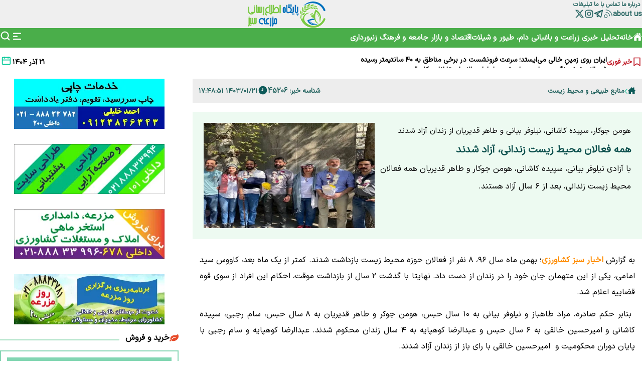

--- FILE ---
content_type: text/html; charset=UTF-8
request_url: https://akhbarsabzkeshavarzi.ir/%D8%A8%D8%AE%D8%B4-%D9%85%D9%86%D8%A7%D8%A8%D8%B9-%D8%B7%D8%A8%DB%8C%D8%B9%DB%8C-%D9%85%D8%AD%DB%8C%D8%B7-%D8%B2%DB%8C%D8%B3%D8%AA-7/45206-%D9%87%D9%85%D9%87-%D9%81%D8%B9%D8%A7%D9%84%D8%A7%D9%86-%D9%85%D8%AD%DB%8C%D8%B7-%D8%B2%DB%8C%D8%B3%D8%AA-%D8%B2%D9%86%D8%AF%D8%A7%D9%86%DB%8C-%D8%A2%D8%B2%D8%A7%D8%AF-%D8%B4%D8%AF%D9%86%D8%AF
body_size: 17093
content:
<!doctype html>
<!--[if IE 9]><html class="ie ie9 lte9 dir-rtl lang-fa os-osx" lang="fa" data-ng-app="aasaamApp" dir="rtl"><![endif]-->
<!--[if (gt IE 9)|!(IE)]><!-->
<html class="dir-rtl lang-fa browser-chrome browser-chrome-131 os-osx" lang="fa" data-ng-app="aasaamApp" dir="rtl"><!--<![endif]-->

<head prefix="og: http://ogp.me/ns# fb: http://ogp.me/ns/fb#">
  <meta name="viewport" content="width=device-width, initial-scale=1">
  <meta charset="utf-8">
  <title>همه فعالان محیط زیست زندانی، آزاد شدند

</title>
    <meta property="og:title" content="همه فعالان محیط زیست زندانی، آزاد شدند

">
  <meta property="og:site_name" content="اخبار سبز کشاورزی">
      <meta name="keywords" content="محیط زیست">
      <meta name="description" content="با آزادی نیلوفر بیانی، سپیده کاشانی، هومن جوکار و طاهر قدیریان همه فعالان محیط زیست زندانی، بعد از ۶ سال آزاد هستند.

">
    <meta property="og:description" content="با آزادی نیلوفر بیانی، سپیده کاشانی، هومن جوکار و طاهر قدیریان همه فعالان محیط زیست زندانی، بعد از ۶ سال آزاد هستند.

">
            <meta property="og:type" content="article">
          <meta property="og:url" content="https://akhbarsabzkeshavarzi.ir/بخش-%D9%85%D9%86%D8%A7%D8%A8%D8%B9-%D8%B7%D8%A8%DB%8C%D8%B9%DB%8C-%D9%85%D8%AD%DB%8C%D8%B7-%D8%B2%DB%8C%D8%B3%D8%AA-7/45206-%D9%87%D9%85%D9%87-%D9%81%D8%B9%D8%A7%D9%84%D8%A7%D9%86-%D9%85%D8%AD%DB%8C%D8%B7-%D8%B2%DB%8C%D8%B3%D8%AA-%D8%B2%D9%86%D8%AF%D8%A7%D9%86%DB%8C-%D8%A2%D8%B2%D8%A7%D8%AF-%D8%B4%D8%AF%D9%86%D8%AF">
          <meta property="og:image" content="https://cdn.akhbarsabzkeshavarzi.ir/thumbnail/7alxB6r50wNr/jU38sSvSjeoDNpRi6NDLjvYs2gn62aew7Cy56TxlXVPIsOFUufUcMXoN3dKRmwDW/%D9%87%D9%85%D9%87-%D9%81%D8%B9%D8%A7%D9%84%D8%A7%D9%86-%D9%85%D8%AD%DB%8C%D8%B7-%D8%B2%DB%8C%D8%B3%D8%AA-%D8%B2%D9%86%D8%AF%D8%A7%D9%86%DB%8C%D8%8C-%D8%A2%D8%B2%D8%A7%D8%AF-%D8%B4%D8%AF%D9%86%D8%AF.jpg">
    <!-- asset1 -->
            <link href="https://assets.akhbarsabzkeshavarzi.ir/favicon.ico" type="image/x-icon" rel="icon" />
      <link href="https://assets.akhbarsabzkeshavarzi.ir/favicon.ico" type="image/x-icon" rel="shortcut icon" />
      <link rel="apple-touch-icon" sizes="152x152" href="https://assets.akhbarsabzkeshavarzi.ir/favicon-152.png" />
      <link rel="apple-touch-icon" sizes="144x144" href="https://assets.akhbarsabzkeshavarzi.ir/favicon-144.png" />
      <link rel="apple-touch-icon" sizes="120x120" href="https://assets.akhbarsabzkeshavarzi.ir/favicon-120.png" />
      <link rel="apple-touch-icon" sizes="114x114" href="https://assets.akhbarsabzkeshavarzi.ir/favicon-114.png" />
      <link rel="apple-touch-icon" sizes="72x72" href="https://assets.akhbarsabzkeshavarzi.ir/favicon-72.png" />
      <link rel="apple-touch-icon-precomposed" href="https://assets.akhbarsabzkeshavarzi.ir/favicon-57.png" />
        <!-- end1 -->



      <link href="https://akhbarsabzkeshavarzi.ir/بخش-%D9%85%D9%86%D8%A7%D8%A8%D8%B9-%D8%B7%D8%A8%DB%8C%D8%B9%DB%8C-%D9%85%D8%AD%DB%8C%D8%B7-%D8%B2%DB%8C%D8%B3%D8%AA-7/45206-%D9%87%D9%85%D9%87-%D9%81%D8%B9%D8%A7%D9%84%D8%A7%D9%86-%D9%85%D8%AD%DB%8C%D8%B7-%D8%B2%DB%8C%D8%B3%D8%AA-%D8%B2%D9%86%D8%AF%D8%A7%D9%86%DB%8C-%D8%A2%D8%B2%D8%A7%D8%AF-%D8%B4%D8%AF%D9%86%D8%AF" rel="canonical">

  


  <!-- asset2 -->
            <link rel="stylesheet" href="https://assets.akhbarsabzkeshavarzi.ir/_v2/css/news_rtl.css?v=a481cfc9">
        <!-- end2 -->



  <!-- asset3 -->
    <!-- end3 -->



      
    
          <link rel="preload" as="image" href="https://cdn.akhbarsabzkeshavarzi.ir/thumbnail/7alxB6r50wNr/QBYyuK8ievW-LAZzVtsmE0vqeELVgyEsxNxfZSsjo8tppjhtvhSbirK9lZTujubZpqG2ghn1pnFPVP8IQBC4LhWHC2gCtcVW/%D9%87%D9%85%D9%87-%D9%81%D8%B9%D8%A7%D9%84%D8%A7%D9%86-%D9%85%D8%AD%DB%8C%D8%B7-%D8%B2%DB%8C%D8%B3%D8%AA-%D8%B2%D9%86%D8%AF%D8%A7%D9%86%DB%8C%D8%8C-%D8%A2%D8%B2%D8%A7%D8%AF-%D8%B4%D8%AF%D9%86%D8%AF.jpg">

      <meta name="theme-color" content="#e00200">

      <link rel="preload" href="https://assets.akhbarsabzkeshavarzi.ir/_v2/fonts/IRANSansXFaNum-Regular.woff2" as="font" type="font/woff2" crossorigin>
  
<!-- preconnect -->
<link rel="preconnect" href="https://analyt.ir/">

  
  <script>
    var socketAccess = 'r9pg1er94c4mjeteci81htcgv6';
    var refereData = {"type":0,"referer":null};
    var modelHits = {"8":["36894"]};
    var pageRefereData = "\/";
    var uHash = 'Y8GZvU';
    var i18n = new Array();
    var masterConfig = {"domain":"akhbarsabzkeshavarzi.ir","v":"a481cfc9","lang":"fa","blackHoleToken":"AAAAAhQDBgARIGY3ZmZhYTkzMGNlMzNlMmM1NWYwN2M0MDAwMTNlODg2BgERIGQ3MmExMWY0MDQ4YTE0M2VhNTE5MGJiNWZiNzBhNGQ5BgIRIGM5ZGFhZWZlMTg0ZDM5ZjBhZmFjYjk3ZWYyZjhkZWY4","dir":"rtl","ajaxGeneration":true,"baseUrl":"\/","u":null,"wss":"a9cb58a749680e699186e1052b46d585","debug":false};
    var currentTime = new Date('Fri, 12 Dec 2025 16:30:38 +0000');
    var isAdverHolderMode = false;
      </script>


  <!-- asset4 -->
            <script src="https://assets.akhbarsabzkeshavarzi.ir/_v2/lib/js/frameworks-news.min.js?v=a481cfc9"></script>
        <!-- end4 --> 


  <!-- asset5 -->
    <!-- end5 -->


  <!-- asset6 -->
  <!-- <script src="/_v2/lib/js/lang-fa.min.js?v=a481cfc9"></script> -->
  <!-- end6 -->
  


  <!-- asset7 -->
    <!-- end7 -->


  <!-- asset8 -->
            <script src="https://assets.akhbarsabzkeshavarzi.ir/_v2/js/main-news.min.js?v=a481cfc9"></script>
        <!-- end8 -->


  </head>
<body class="news">
  <style>
.position-a7{img {height: auto;max-width: 100%;}}
#pollForm { text-align: right;}
.first_farm { height: 45px; }
.position-b8{img {height: auto;max-width: 100%;}}
.position-b9{img {height: auto;max-width: 100%;}}
iframe { height: auto;display: block;width: 100%;aspect-ratio: 16/9; }
.paginate .paginate_inner button {padding:0; margin:0; background: inherit; border:none;}
.paginate {display: flex;flex-wrap: wrap;gap: 2px;}

</style>
<!-- HEADER -->

<!-- START HEADER -->
<header class="header">
  <div class="main_wrapper">
    <div class="top_header">
      <!-- TINY-MENU -->
        <div class="header_tiny_menu">
          
<ul class="tiny_menu">
      <li>
      <a target="_blank" title=" درباره ما" href="/صفحه-%D8%AF%D8%B1%D8%A8%D8%A7%D8%B1%D9%87-%D9%85%D8%A7-17">
         درباره ما      </a>
    </li>
      <li>
      <a target="_blank" title=" تماس با ما" href="/صفحه-%D8%AA%D9%85%D8%A7%D8%B3-%D8%A8%D8%A7-%D9%85%D8%A7-16">
         تماس با ما      </a>
    </li>
      <li>
      <a target="_blank" title=" تبلیغات" href="/صفحه-%D8%AA%D8%A8%D9%84%DB%8C%D8%BA%D8%A7%D8%AA-18">
         تبلیغات      </a>
    </li>
  </ul>
          <div class="icon_menu">
            
<nav id="nav_toggle2" aria-label="Main" class="top_nav nav_cnt noprint" itemscope itemtype="http://schema.org/SiteNavigationElement">
  <div id="homee2">
                
            <ul id="menu" itemscope="" itemtype="http://schema.org/SiteNavigationElement">
                  
              <li class="" >
              <div class="item_inner">
                <a class="drop" href="/صفحه-about-us-19" title="about us ">
                  about us                 </a>
                                  <svg class="menu_child submenu_mobile_icn" xmlns="http://www.w3.org/2000/svg" aria-hidden="true" role="img" width="14" height="14" preserveAspectRatio="xMidYMid meet" viewBox="0 0 384 512"><path fill="#ffffff" d="M192 384c-8.188 0-16.38-3.125-22.62-9.375l-160-160c-12.5-12.5-12.5-32.75 0-45.25s32.75-12.5 45.25 0L192 306.8l137.4-137.4c12.5-12.5 32.75-12.5 45.25 0s12.5 32.75 0 45.25l-160 160C208.4 380.9 200.2 384 192 384z"/>
                  </svg>
                              </div>
                    
            <ul class="sub_menu" itemscope="" itemtype="http://schema.org/SiteNavigationElement">
                  
              <li class="" >
              <div class="item_inner">
                <a class="drop" href="/about-us" title=" English">
                   English                </a>
                              </div>
                            </li>
                  
              <li class="" >
              <div class="item_inner">
                <a class="drop" href="/صفحه-rabic-94" title=" Arabic">
                   Arabic                </a>
                              </div>
                            </li>
                  
              <li class="" >
              <div class="item_inner">
                <a class="drop" href="/صفحه-urkish-92" title=" Turkish">
                   Turkish                </a>
                              </div>
                            </li>
                  
              <li class="" >
              <div class="item_inner">
                <a class="drop" href="/صفحه-taly-123" title=" Italy">
                   Italy                </a>
                              </div>
                            </li>
                  
              <li class="" >
              <div class="item_inner">
                <a class="drop" href="/صفحه-ussian-95" title=" Russian">
                   Russian                </a>
                              </div>
                            </li>
                  
              <li class="" >
              <div class="item_inner">
                <a class="drop" href="/صفحه-hinese-93" title=" Chinese">
                   Chinese                </a>
                              </div>
                            </li>
                  
                      </ul>
    
                    </li>
                  
                      </ul>
    
                </div>
</nav>

            <div class="social_icon">
  <ul class="ul_search">
    <li>
                      <a class="icon_menu" href="/fa/feeds/?p=Y2F0ZWdvcmllcz03" title="rss" target="_blank" >
          <svg xmlns="http://www.w3.org/2000/svg" width="19" height="19" viewBox="0 0 32 32"><path fill="#2e6a68" d="M8 18c-3.3 0-6 2.7-6 6s2.7 6 6 6s6-2.7 6-6s-2.7-6-6-6zm0 10c-2.2 0-4-1.8-4-4s1.8-4 4-4s4 1.8 4 4s-1.8 4-4 4zm22-4h-2C28 13 19 4 8 4V2c12.1 0 22 9.9 22 22z"/><path fill="#2e6a68" d="M22 24h-2c0-6.6-5.4-12-12-12v-2c7.7 0 14 6.3 14 14z"/></svg>
        </a>
          </li>        
    <li>
      <a class="icon_menu" title="تلگرام" target="_blank" href="https://t.me/keshavarz_kala" rel="nofollow">
        <svg xmlns="http://www.w3.org/2000/svg" width="19" height="19" viewBox="0 0 256 256"><path fill="#236260" d="M239.49 23.16a13 13 0 0 0-13.23-2.26L23.6 100.21a18.22 18.22 0 0 0 3.12 34.86L76 144.74V200a20 20 0 0 0 34.4 13.88l22.67-23.51L170.35 223a20 20 0 0 0 32.7-10.54l40.62-176.55a13 13 0 0 0-4.18-12.75Zm-92.08 54.36l-62.19 44.57l-34.43-6.75ZM100 190.06v-28.71l15 13.15Zm81.16 10.52l-73.88-64.77l106.31-76.18Z"/></svg>
      </a>
    </li>
    <li>
      <a class="icon_menu" title="اینستاگرام" target="_blank" href="https://www.instagram.com/greenfarm.news">
        <svg xmlns="http://www.w3.org/2000/svg" width="19" height="19" viewBox="0 0 24 24"><path fill="#2e6a68" d="M12.001 9a3 3 0 1 0 0 6a3 3 0 0 0 0-6Zm0-2a5 5 0 1 1 0 10a5 5 0 0 1 0-10Zm6.5-.25a1.25 1.25 0 0 1-2.5 0a1.25 1.25 0 0 1 2.5 0ZM12.001 4c-2.474 0-2.878.007-4.029.058c-.784.037-1.31.142-1.798.332a2.886 2.886 0 0 0-1.08.703a2.89 2.89 0 0 0-.704 1.08c-.19.49-.295 1.015-.331 1.798C4.007 9.075 4 9.461 4 12c0 2.475.007 2.878.058 4.029c.037.783.142 1.31.331 1.797c.17.435.37.748.702 1.08c.337.336.65.537 1.08.703c.494.191 1.02.297 1.8.333C9.075 19.994 9.461 20 12 20c2.475 0 2.878-.007 4.029-.058c.782-.037 1.308-.142 1.797-.331a2.91 2.91 0 0 0 1.08-.703c.337-.336.538-.649.704-1.08c.19-.492.296-1.018.332-1.8c.052-1.103.058-1.49.058-4.028c0-2.474-.007-2.878-.058-4.029c-.037-.782-.143-1.31-.332-1.798a2.912 2.912 0 0 0-.703-1.08a2.884 2.884 0 0 0-1.08-.704c-.49-.19-1.016-.295-1.798-.331C14.926 4.006 14.54 4 12 4Zm0-2c2.717 0 3.056.01 4.123.06c1.064.05 1.79.217 2.427.465c.66.254 1.216.598 1.772 1.153a4.908 4.908 0 0 1 1.153 1.772c.247.637.415 1.363.465 2.428c.047 1.066.06 1.405.06 4.122c0 2.717-.01 3.056-.06 4.122c-.05 1.065-.218 1.79-.465 2.428a4.884 4.884 0 0 1-1.153 1.772a4.915 4.915 0 0 1-1.772 1.153c-.637.247-1.363.415-2.427.465c-1.067.047-1.406.06-4.123.06c-2.717 0-3.056-.01-4.123-.06c-1.064-.05-1.789-.218-2.427-.465a4.89 4.89 0 0 1-1.772-1.153a4.905 4.905 0 0 1-1.153-1.772c-.248-.637-.415-1.363-.465-2.428c-.048-1.066-.06-1.405-.06-4.122c0-2.717.01-3.056.06-4.122c.05-1.065.217-1.79.465-2.428a4.88 4.88 0 0 1 1.153-1.772a4.897 4.897 0 0 1 1.772-1.153c.637-.248 1.362-.415 2.427-.465C8.945 2.013 9.284 2 12.001 2Z"/></svg>
      </a>
    </li>
    <li>
      <a class="icon_menu" title="توئیتر" target="_blank" href="https://twitter.com/akhbarsabzkeshavarzi.ir">
        <svg xmlns="http://www.w3.org/2000/svg" width="19" height="19" viewBox="0 0 512 512"><path fill="#2e6a68" d="M389.2 48h70.6L305.6 224.2L487 464H345L233.7 318.6L106.5 464H35.8l164.9-188.5L26.8 48h145.6l100.5 132.9L389.2 48zm-24.8 373.8h39.1L151.1 88h-42l255.3 333.8z"/></svg>
      </a>
    </li>
  </ul>
</div>


          </div>
        </div>
      <!--END OF TINY-MENU -->
      <div class="logo" itemscope="" itemtype="http://schema.org/Organization">
                  <a href="/" title="اخبار سبز کشاورزی" itemprop="url">
            <img src="/images/akhbarsabzekeshavarzi.webp" width="250" height="80" alt="namesite" itemprop="logo">
          </a>
              </div>
      <!-- SOVIAL-ICONS -->
        <div class="global_icon">
          <a class="link_site" href="https://akhbarsabzkeshavarzi.ir/" title="greenfarm.news ">
            <span class="green">
              .greenfarm
            </span>
            <span class="news">
              news 
            </span>
          </a>
          <a class="link_site" href="https://akhbarsabzkeshavarzi.ir/" title="askme.news">
            <span class="red">
              .askme
            </span>
            <span class="news">
              news 
            </span>
          </a>
        </div>
      <!-- END OF SOCIAL-ICONS -->
    </div>
  </div>
</header>
<!-- MAIN_MENU -->
<div class="main_nav">
  <div class="menu">
    <div class="logo_mobile" itemscope="" itemtype="http://schema.org/Organization">
              <a href="/" title="اخبار سبز کشاورزی" itemprop="url">
          <img src="/images/akhbarsabzekeshavarzi2.png" width="250" height="80" alt="namesite" itemprop="logo">
        </a>
          </div>
    <div class="home_nav">
      
<nav id="nav_toggle" aria-label="Main" class="top_nav nav_cnt noprint" itemscope itemtype="http://schema.org/SiteNavigationElement">
  <div id="homee">
      <a class="main_home_icon" href="/" title="خانه">
        <svg xmlns="http://www.w3.org/2000/svg" width="18" height="19" aria-hidden="true" viewBox="0 0 512 512"><path fill="#ffffff" d="M261.56 101.28a8 8 0 0 0-11.06 0L66.4 277.15a8 8 0 0 0-2.47 5.79L63.9 448a32 32 0 0 0 32 32H192a16 16 0 0 0 16-16V328a8 8 0 0 1 8-8h80a8 8 0 0 1 8 8v136a16 16 0 0 0 16 16h96.06a32 32 0 0 0 32-32V282.94a8 8 0 0 0-2.47-5.79Z"/><path fill="#ffffff" d="m490.91 244.15l-74.8-71.56V64a16 16 0 0 0-16-16h-48a16 16 0 0 0-16 16v32l-57.92-55.38C272.77 35.14 264.71 32 256 32c-8.68 0-16.72 3.14-22.14 8.63l-212.7 203.5c-6.22 6-7 15.87-1.34 22.37A16 16 0 0 0 43 267.56L250.5 69.28a8 8 0 0 1 11.06 0l207.52 198.28a16 16 0 0 0 22.59-.44c6.14-6.36 5.63-16.86-.76-22.97Z"/></svg>
        خانه
      </a>
                
            <ul id="menu" itemscope="" itemtype="http://schema.org/SiteNavigationElement">
                  
              <li class="" >
              <div class="item_inner">
                <a class="drop" href="/بخش-%D8%AA%D8%AD%D9%84%DB%8C%D9%84-%D8%AE%D8%A8%D8%B1%DB%8C-6" title="تحلیل خبری">
                  تحلیل خبری                </a>
                              </div>
                            </li>
                  
              <li class="" >
              <div class="item_inner">
                <a class="drop" href="/بخش-%D8%B2%D8%B1%D8%A7%D8%B9%D8%AA-%D8%A8%D8%A7%D8%BA%D8%A8%D8%A7%D9%86%DB%8C-9" title=" زراعت و باغبانی">
                   زراعت و باغبانی                </a>
                              </div>
                            </li>
                  
              <li class="" >
              <div class="item_inner">
                <a class="drop" href="/بخش-%D8%AF%D8%A7%D9%85-%D8%B7%DB%8C%D9%88%D8%B1-8" title=" دام، طیور و شیلات">
                   دام، طیور و شیلات                </a>
                              </div>
                            </li>
                  
              <li class="" >
              <div class="item_inner">
                <a class="drop" href="/بخش-%D8%A7%D9%82%D8%AA%D8%B5%D8%A7%D8%AF-%D8%A8%D8%A7%D8%B2%D8%A7%D8%B1-14" title="اقتصاد و بازار">
                  اقتصاد و بازار                </a>
                              </div>
                            </li>
                  
              <li class="" >
              <div class="item_inner">
                <a class="drop" href="/بخش-%D8%AC%D8%A7%D9%85%D8%B9%D9%87-%D9%81%D8%B1%D9%87%D9%86%DA%AF-32" title=" جامعه و فرهنگ">
                   جامعه و فرهنگ                </a>
                              </div>
                            </li>
                  
              <li class="" >
              <div class="item_inner">
                <a class="drop" href="/بخش-%D8%B2%D9%86%D8%A8%D9%88%D8%B1%D8%AF%D8%A7%D8%B1%DB%8C-28" title=" زنبورداری">
                   زنبورداری                </a>
                              </div>
                            </li>
                      </ul>
    
                </div>
</nav>

    </div>
    <div class="search_box">
      <!-- SEARCH BOX -->
      <!-- SEARCH -->
<div class="menu_btn">
  <svg class="menu_icon" xmlns="http://www.w3.org/2000/svg" width="22" height="22" viewBox="0 0 20 20">
    <path fill="#ffffff" fill-rule="evenodd" d="M3 5a1 1 0 0 1 1-1h12a1 1 0 1 1 0 2H4a1 1 0 0 1-1-1Zm0 5a1 1 0 0 1 1-1h6a1 1 0 1 1 0 2H4a1 1 0 0 1-1-1Zm0 5a1 1 0 0 1 1-1h12a1 1 0 1 1 0 2H4a1 1 0 0 1-1-1Z" clip-rule="evenodd" />
  </svg>
</div>
<div class="menu_btn2">
  <svg class="menu_icon2" xmlns="http://www.w3.org/2000/svg" width="26" height="23" viewBox="0 0 20 20">
    <path fill="#ffffff" fill-rule="evenodd" d="M3 5a1 1 0 0 1 1-1h12a1 1 0 1 1 0 2H4a1 1 0 0 1-1-1Zm0 5a1 1 0 0 1 1-1h6a1 1 0 1 1 0 2H4a1 1 0 0 1-1-1Zm0 5a1 1 0 0 1 1-1h12a1 1 0 1 1 0 2H4a1 1 0 0 1-1-1Z" clip-rule="evenodd" />
  </svg>
</div>
<div class="search_box">
  <form id="search_container" action="/newsstudios/search">
    <input id="search_box" name="q" placeholder="جستجو" type="text" value="">
    <svg id="search_submit_btn" class="search-icon" xmlns="http://www.w3.org/2000/svg" width="21" height="21" viewBox="0 0 24 24">
      <path fill="none" stroke="white" stroke-linecap="round" stroke-linejoin="round" stroke-width="2.5" d="m21 21l-4.343-4.343m0 0A8 8 0 1 0 5.343 5.343a8 8 0 0 0 11.314 11.314Z" />
    </svg>
  </form>
</div>      <!--  SEARCH BOX -->
      <div>
          
            <ul id="mega_toggle">
                            <li class='mega-menu-item' >
                  <a href="/بخش-%D9%82%D9%87%D8%B1%D9%85%D8%A7%D9%86%D8%A7%D9%86-%DA%A9%D8%B4%D8%A7%D9%88%D8%B1%D8%B2%DB%8C-79" title=" قهرمانان کشاورزی">
                     قهرمانان کشاورزی                  </a>
                                                    </li>
                            <li class='mega-menu-item' >
                  <a href="/بخش-%DA%A9%D8%B4%D8%A7%D9%88%D8%B1%D8%B2%DB%8C-%D8%AF%D8%B1-%D8%A7%D8%B3%D8%AA%D8%A7%D9%86-%D9%87%D8%A7-%D9%88%DB%8C%DA%98%D9%87-%D9%86%D8%A7%D9%85%D9%87-%D9%87%D8%A7-80" title=" کشاورزی در استان‌‌ها (ویژه‌نامه‌‌ها)">
                     کشاورزی در استان‌‌ها (ویژه‌نامه‌‌ها)                  </a>
                                                    </li>
                            <li class='mega-menu-item' >
                  <a href="/بخش-%DB%8C%D8%A7%D8%AF%D8%AF%D8%A7%D8%B4%D8%AA-%D9%87%D8%A7-81" title=" یادداشت‌‌ها">
                     یادداشت‌‌ها                  </a>
                                                    </li>
                            <li class='mega-menu-item' >
                  <a href="/بخش-%D9%88%D8%A8-%DA%AF%D8%B4%D8%AA-82" title=" وب گشت">
                     وب گشت                  </a>
                                                    </li>
                            <li class='mega-menu-item' >
                  <a href="/بخش-%D8%A7%D8%AE%D8%A8%D8%A7%D8%B1-%D8%B4%D8%B1%DA%A9%D8%AA-%D9%87%D8%A7-83" title=" اخبار شرکت‌‌ها">
                     اخبار شرکت‌‌ها                  </a>
                                                    </li>
                            <li class='mega-menu-item' >
                  <a href="/بخش-%D8%AF%DB%8C%DA%AF%D8%B1-%D8%B1%D8%B3%D8%A7%D9%86%D9%87-%D9%87%D8%A7%DB%8C-%DA%A9%D8%B4%D8%A7%D9%88%D8%B1%D8%B2%DB%8C-84" title=" دیگر رسانه‌‌های کشاورزی">
                     دیگر رسانه‌‌های کشاورزی                  </a>
                                                    </li>
                            <li class='mega-menu-item' >
                  <a href="/بخش-%D8%A7%D9%86%D8%B1%DA%98%DB%8C-%D9%87%D8%A7%DB%8C-%D8%AA%D8%AC%D8%AF%DB%8C%D8%AF%D9%BE%D8%B0%DB%8C%D8%B1-85" title=" انرژی‌های تجدیدپذیر">
                     انرژی‌های تجدیدپذیر                  </a>
                                                    </li>
                            <li class='mega-menu-item' >
                  <a href="/بخش-%D8%A7%D8%B1%D8%AA%D8%A8%D8%A7%D8%B7-%D8%A8%D8%A7-%D8%AF%D8%A7%D9%86%D8%B4%DA%AF%D8%A7%D9%87-%D9%87%D8%A7%DB%8C-%DA%A9%D8%B4%D8%A7%D9%88%D8%B1%D8%B2%DB%8C-86" title=" ارتباط با دانشگاه‌‌های کشاورزی">
                     ارتباط با دانشگاه‌‌های کشاورزی                  </a>
                                                    </li>
                            <li class='mega-menu-item' >
                  <a href="/بخش-%D8%A2%D9%85%D9%88%D8%B2%D8%B4-%D8%AA%D8%B1%D9%88%DB%8C%D8%AC-%D8%AA%D8%AD%D9%82%DB%8C%D9%82-88" title=" آموزش، ترویج و تحقیق">
                     آموزش، ترویج و تحقیق                  </a>
                                                    </li>
                            <li class='mega-menu-item' >
                  <a href="/بخش-%DA%A9%D8%AA%D8%A7%D8%A8-cd%DA%A9%D8%B4%D8%A7%D9%88%D8%B1%D8%B2%DB%8C-89" title=" کتاب و cdکشاورزی">
                     کتاب و cdکشاورزی                  </a>
                                                    </li>
                            <li class='mega-menu-item' >
                  <a href="/بخش-%DA%AF%DB%8C%D8%A7%D9%87-%D9%BE%D8%B2%D8%B4%DA%A9%DB%8C-24" title=" گیاه پزشکی">
                     گیاه پزشکی                  </a>
                                                    </li>
                            <li class='mega-menu-item' >
                  <a href="/بخش-%D8%AF%D8%A7%D8%B1%D9%88-%D8%AF%D8%A7%D9%85%D9%BE%D8%B2%D8%B4%DA%A9%DB%8C-27" title=" دارو/ دامپزشکی">
                     دارو/ دامپزشکی                  </a>
                                                    </li>
                            <li class='mega-menu-item' >
                  <a href="/بخش-%D8%AD%DB%8C%D9%88%D8%A7%D9%86%D8%A7%D8%AA-%D8%AE%D8%A7%D8%B5-10" title=" حیوانات خاص">
                     حیوانات خاص                  </a>
                                                    </li>
                            <li class='mega-menu-item' >
                  <a href="/بخش-%D9%85%D9%86%D8%A7%D8%B3%D8%A8%D8%AA-%D9%87%D8%A7%DB%8C-%DA%A9%D8%B4%D8%A7%D9%88%D8%B1%D8%B2%DB%8C-30" title=" مناسبت‌های‌ کشاورزی">
                     مناسبت‌های‌ کشاورزی                  </a>
                                                    </li>
                    </ul>
    
      </div>
    </div>
  </div>
</div>
<!-- END OF MAIN_MENU -->
<!-- END OF HEADER -->


<div class="main_tiny_menu">
  </div>
<!-- STICKY_NEWS -->
<div class="sticky_news">
            <div class="lastest_news">
        <span class="title_box">
          <span class="sticky_pipe">
            <svg xmlns="http://www.w3.org/2000/svg" width="20" height="20" viewBox="0 0 24 24"><path fill="#be1623" d="M5 2h14a1 1 0 0 1 1 1v19.143a.5.5 0 0 1-.766.424L12 18.03l-7.234 4.536A.5.5 0 0 1 4 22.143V3a1 1 0 0 1 1-1m13 2H6v15.432l6-3.761l6 3.761z"/></svg>
          </span>
                        خبر فوری                  </span>
        <ul class="news_sticky_list" itemscope="" itemtype="http://schema.org/CreativeWork" data-element-name="FRONT_A">
                          <li>
                <a class="title" href="/بخش-%D8%A7%D9%82%D8%AA%D8%B5%D8%A7%D8%AF-%D8%A8%D8%A7%D8%B2%D8%A7%D8%B1-14/53210-%DA%A9%D8%A7%D9%84%D8%A7-%D8%AA%D9%88%D8%B1%D9%85-%DA%AF%D8%B1%D8%A7%D9%86%DB%8C" target="_blank" title="التهاب بی‌پایان در بازار کالاهای اساسی؛ کمبود نهاده و ضعف نظارت، سفره مردم را کوچک‌تر کرد" itemprop="url"  >
                  التهاب بی‌پایان در بازار کالاهای اساسی؛ کمبود نهاده و ضعف نظارت، سفره مردم را کوچک‌تر کرد                </a>
              </li>
                        <li>
                <a class="title" href="/بخش-%D8%B2%D8%B1%D8%A7%D8%B9%D8%AA-%D8%A8%D8%A7%D8%BA%D8%A8%D8%A7%D9%86%DB%8C-9/53209-%D9%81%D8%B1%D9%88%D9%86%D8%B4%D8%B3%D8%AA-%D8%A2%D8%A8-%D8%B2%D9%85%DB%8C%D9%86" target="_blank" title="ایران روی زمینِ خالی می‌ایستد؛ سرعت فرونشست در برخی مناطق به ۴۰ سانتیمتر رسیده" itemprop="url"  >
                  ایران روی زمینِ خالی می‌ایستد؛ سرعت فرونشست در برخی مناطق به ۴۰ سانتیمتر رسیده                </a>
              </li>
                        <li>
                <a class="title" href="/بخش-%D8%AF%D8%A7%D9%86%D8%B3%D8%AA%D9%86%DB%8C-%D9%87%D8%A7-124/53187-%D8%B7%D8%B1%D8%B2-%D8%AA%D9%87%DB%8C%D9%87-%D8%B3%D8%A7%D9%84%D8%A7%D8%AF-%D9%85%D8%AC%D9%84%D8%B3%DB%8C-%D8%A8%D8%B1%D8%A7%DB%8C-%D8%B4%D8%A8-%DB%8C%D9%84%D8%AF%D8%A7" target="_blank" title="۵ سالاد خوش‌رنگ و مجلسی برای شب یلدا؛ از سالاد لبو تا انار و کلم قرمز" itemprop="url"  >
                  ۵ سالاد خوش‌رنگ و مجلسی برای شب یلدا؛ از سالاد لبو تا انار و کلم قرمز                </a>
              </li>
                        <li>
                <a class="title" href="/بخش-%D8%AA%D8%AD%D9%84%DB%8C%D9%84-%D8%AE%D8%A8%D8%B1%DB%8C-6/53208-%D9%85%D8%B9%DB%8C%D8%B4%D8%AA-%D8%A7%D8%B3%D8%AA%DB%8C%D8%B6%D8%A7%D8%AD-%D9%88%D8%B2%DB%8C%D8%B1" target="_blank" title="وفاق بی حد و اندازه مثل شوهر عمه بدون عمه می ماند" itemprop="url"  >
                  وفاق بی حد و اندازه مثل شوهر عمه بدون عمه می ماند                </a>
              </li>
                        <li>
                <a class="title" href="/بخش-%D8%B5%D9%86%D8%A7%DB%8C%D8%B9-%D8%BA%D8%B0%D8%A7%DB%8C%DB%8C-11/7107-%D9%82%D9%87%D9%88%D9%87-%D8%B4%D9%86%D8%A7%D8%B3-%D8%A8%D8%A7%D8%B4%DB%8C%D9%85" target="_blank" title="قهوه‌شناس باشیم" itemprop="url"  >
                  قهوه‌شناس باشیم                </a>
              </li>
                        <li>
                <a class="title" href="/بخش-%D8%A7%D9%82%D8%AA%D8%B5%D8%A7%D8%AF-%D8%A8%D8%A7%D8%B2%D8%A7%D8%B1-14/53207-%D8%AE%D8%B1%D9%85%D8%A7-%DA%AF%D8%B1%D8%A7%D9%86%DB%8C" target="_blank" title="کاهش ۳۰ درصدی تولید و قیمت‌گذاری دولتی، خرما را گران کرد" itemprop="url"  >
                  کاهش ۳۰ درصدی تولید و قیمت‌گذاری دولتی، خرما را گران کرد                </a>
              </li>
                        <li>
                <a class="title" href="/بخش-%D8%AA%D8%AD%D9%84%DB%8C%D9%84-%D8%AE%D8%A8%D8%B1%DB%8C-6/53206-%D8%AF%D9%88%D9%84%D8%AA-%D9%BE%D8%B2%D8%B4%DA%A9%DB%8C%D8%A7%D9%86-%D8%AF%DB%8C%D9%BE%D9%84%D9%85%D8%A7%D8%B3%DB%8C" target="_blank" title="تأملی بر عملکرد اخیر دولت و چالش‌های دیپلماسی" itemprop="url"  >
                  تأملی بر عملکرد اخیر دولت و چالش‌های دیپلماسی                </a>
              </li>
                        <li>
                <a class="title" href="/بخش-%D8%AF%D8%A7%D9%85-%D8%B7%DB%8C%D9%88%D8%B1-8/53191-%D9%86%D9%87%D8%A7%D8%AF%D9%87-%D8%A2%D9%84%D9%88%D8%AF%D9%87-%D9%BE%D8%B1%D9%88%D8%B1%D8%B4-%D9%85%D8%B1%D8%BA" target="_blank" title="زیان‌‌های نهاده‌های آلوده در پرورش مرغ" itemprop="url"  >
                  زیان‌‌های نهاده‌های آلوده در پرورش مرغ                </a>
              </li>
                        <li>
                <a class="title" href="/بخش-%D8%AF%D8%A7%D9%85-%D8%B7%DB%8C%D9%88%D8%B1-8/53182-%D9%85%D9%88%D8%A7%D8%B8%D8%A8-%DA%AF%D8%A7%D9%85%D8%A8%D9%88%D8%B1%D9%88-%D8%AF%D8%B1-%D9%85%D8%B1%D8%BA%D8%AF%D8%A7%D8%B1%DB%8C-%D9%87%D8%A7-%D8%A8%D8%A7%D8%B4%DB%8C%D8%AF" target="_blank" title="مواظب گامبورو در مرغداری‌ها باشید | ویروسی که در چند روز کل گله را نابود می‌کند" itemprop="url"  >
                  مواظب گامبورو در مرغداری‌ها باشید | ویروسی که در چند روز کل گله را نابود می‌کند                </a>
              </li>
                        <li>
                <a class="title" href="/بخش-%D8%AA%D8%AD%D9%84%DB%8C%D9%84-%D8%AE%D8%A8%D8%B1%DB%8C-6/53204-%D9%87%D9%85%D8%A7%DB%8C%D8%B4-%D8%AA%D8%A7%D8%AA-%D8%A7%D9%82%D9%84%DB%8C%D9%85-%D8%B5%D8%B1%D9%81%D9%87-%D8%AC%D9%88%DB%8C%DB%8C" target="_blank" title="تشریفات ۴۰ میلیاردی تات در سایه دستور صریح دولت برای صرفه‌جویی" itemprop="url"  >
                  تشریفات ۴۰ میلیاردی تات در سایه دستور صریح دولت برای صرفه‌جویی                </a>
              </li>
                  </ul>
      </div>
      <div class="time">
    <time datetime="2025-12-12T16:30:38+00:00" data-calendar-georgian="۲۱ آذر ۱۴۰۴" class="fadate">۲۱ آذر ۱۴۰۴</time>      <span>
        <svg aria-hidden="true" xmlns="http://www.w3.org/2000/svg" width="25" height="21" viewBox="0 0 24 24"><path fill="#03c897" d="M19 4h-2V3a1 1 0 0 0-2 0v1H9V3a1 1 0 0 0-2 0v1H5a3 3 0 0 0-3 3v12a3 3 0 0 0 3 3h14a3 3 0 0 0 3-3V7a3 3 0 0 0-3-3m1 15a1 1 0 0 1-1 1H5a1 1 0 0 1-1-1v-7h16Zm0-9H4V7a1 1 0 0 1 1-1h2v1a1 1 0 0 0 2 0V6h6v1a1 1 0 0 0 2 0V6h2a1 1 0 0 1 1 1Z"/></svg>
      </span>
  </div>
</div>
<main class="main_wrapper" data-entity-id="45206" data-entity-module="cont">

<!-- STICKY_NOTIFY? -->
      <div class="sticky_notify noprint" data-element-name="STICKY_NOTIFY" itemscope="" itemtype="http://schema.org/CreativeWork">
      <button id="close_stiky_notify" title="close">
        <svg xmlns="http://www.w3.org/2000/svg" aria-hidden="true" width="24" height="24" preserveAspectRatio="xMidYMid meet" viewBox="0 0 512 512">
          <path fill="none" stroke="white" stroke-linecap="round" stroke-linejoin="round" stroke-width="32" d="M368 368L144 144m224 0L144 368" />
        </svg>
      </button>
      <ul>
                  <li>
            <div class="sticky_img">
              <a class="res" href="/بخش-%D8%A7%D9%82%D8%AA%D8%B5%D8%A7%D8%AF-%D8%A8%D8%A7%D8%B2%D8%A7%D8%B1-14/53210-%DA%A9%D8%A7%D9%84%D8%A7-%D8%AA%D9%88%D8%B1%D9%85-%DA%AF%D8%B1%D8%A7%D9%86%DB%8C" target="_blank" title="التهاب بی‌پایان در بازار کالاهای اساسی؛ کمبود نهاده و ضعف نظارت، سفره مردم را کوچک‌تر کرد" itemprop="url">
                                  <img loading="lazy" src="https://cdn.akhbarsabzkeshavarzi.ir/thumbnail/dmAQ7kZa7C2a/r5avaO3IXQBhmqeQbcfGjVtvPWl2yy4MzNYIJmIeMKfmtwr3zI1ia63tMPKNSkm1hj0reKA2ztwbWEB5j39365XR1L2a909KvVautTKMIP4,/650x400+PX+%283%29+%2810%29.jpg" width="85" height="85" alt="التهاب بی‌پایان در بازار کالاهای اساسی؛ کمبود نهاده و ضعف نظارت، سفره مردم را کوچک‌تر کرد" itemprop="image" loading="lazy" />
                              </a>
            </div>
            <div class="sticky_detail">
                              <a href="/بخش-%D8%A7%D9%82%D8%AA%D8%B5%D8%A7%D8%AF-%D8%A8%D8%A7%D8%B2%D8%A7%D8%B1-14/53210-%DA%A9%D8%A7%D9%84%D8%A7-%D8%AA%D9%88%D8%B1%D9%85-%DA%AF%D8%B1%D8%A7%D9%86%DB%8C" target="_blank" title="التهاب بی‌پایان در بازار کالاهای اساسی؛ کمبود نهاده و ضعف نظارت، سفره مردم را کوچک‌تر کرد" itemprop="url" >
                  التهاب بی‌پایان در بازار کالاهای اساسی؛ کمبود نهاده و ضعف نظارت، سفره مردم را کوچک‌تر کرد                </a>
                          </div>
          </li>
              </ul>
    </div>
    <div class="main_row_inner">
    <div class="column_1">
      <!-- LAZYLOAD INLINE IMAGE -->
<!-- LAZYLOAD INLINE IMAGE -->




<!-- SCHEMA -->
<script type="application/ld+json">
  {"@context":"https:\/\/schema.org","@type":"NewsArticle","inLanguage":"fa-IR","mainEntityOfPage":"https:\/\/akhbarsabzkeshavarzi.ir\/بخش-%D9%85%D9%86%D8%A7%D8%A8%D8%B9-%D8%B7%D8%A8%DB%8C%D8%B9%DB%8C-%D9%85%D8%AD%DB%8C%D8%B7-%D8%B2%DB%8C%D8%B3%D8%AA-7\/45206-%D9%87%D9%85%D9%87-%D9%81%D8%B9%D8%A7%D9%84%D8%A7%D9%86-%D9%85%D8%AD%DB%8C%D8%B7-%D8%B2%DB%8C%D8%B3%D8%AA-%D8%B2%D9%86%D8%AF%D8%A7%D9%86%DB%8C-%D8%A2%D8%B2%D8%A7%D8%AF-%D8%B4%D8%AF%D9%86%D8%AF","url":"https:\/\/akhbarsabzkeshavarzi.ir\/بخش-%D9%85%D9%86%D8%A7%D8%A8%D8%B9-%D8%B7%D8%A8%DB%8C%D8%B9%DB%8C-%D9%85%D8%AD%DB%8C%D8%B7-%D8%B2%DB%8C%D8%B3%D8%AA-7\/45206-%D9%87%D9%85%D9%87-%D9%81%D8%B9%D8%A7%D9%84%D8%A7%D9%86-%D9%85%D8%AD%DB%8C%D8%B7-%D8%B2%DB%8C%D8%B3%D8%AA-%D8%B2%D9%86%D8%AF%D8%A7%D9%86%DB%8C-%D8%A2%D8%B2%D8%A7%D8%AF-%D8%B4%D8%AF%D9%86%D8%AF","headline":"همه فعالان محیط زیست زندانی، آزاد شدند\r\n\r\n","name":"هومن جوکار، سپیده کاشانی، نیلوفر بیانی و طاهر قدیریان از زندان آزاد شدند","creator":{"@type":"Person","name":"اخبار سبز کشاورزی"},"image":{"@type":"ImageObject","url":"https:\/\/cdn.akhbarsabzkeshavarzi.ir\/servev2\/7alxB6r50wNr\/MnYKzt2xOlM,\/%D9%87%D9%85%D9%87-%D9%81%D8%B9%D8%A7%D9%84%D8%A7%D9%86-%D9%85%D8%AD%DB%8C%D8%B7-%D8%B2%DB%8C%D8%B3%D8%AA-%D8%B2%D9%86%D8%AF%D8%A7%D9%86%DB%8C%D8%8C-%D8%A2%D8%B2%D8%A7%D8%AF-%D8%B4%D8%AF%D9%86%D8%AF.jpg","width":650,"height":400},"datePublished":"2024-04-09T17:48:51Z","dateModified":"2024-04-09T13:18:51Z","keywords":"محیط زیست","articleSection":"اخبار سیز کشاورزی","author":{"@type":"Organization","name":"اخبار سبز کشاورزی","url":"https:\/\/www.khbarsabzkeshavarzi.ir"},"publisher":{"@type":"Organization","url":"https:\/\/akhbarsabzkeshavarzi.ir\/","name":"اخبار سبر کشاورزی","logo":{"@type":"ImageObject","url":"https:\/\/www.akhbarsabzkeshavarzi.ir\/images\/akhbarsabzekeshavarzi.webp","width":250,"height":80}},"description":"با آزادی نیلوفر بیانی، سپیده کاشانی، هومن جوکار و طاهر قدیریان همه فعالان محیط زیست زندانی، بعد از ۶ سال آزاد هستند.","articleBody":"به گزارش اخبار سبز کشاورزی؛ بهمن ماه سال ۹۶، ۸ نفر از فعالان حوزه محیط زیست بازداشت شدند. کمتر از یک ماه بعد، کاووس سید امامی، یکی از این متهمان جان خود را در زندان از دست داد. نهایتا با گذشت ۲ سال از بازداشت موقت، احکام این افراد از سوی قوه قضاییه اعلام شد. بنابر حکم صادره، مراد طاهباز و نیلوفر بیانی به ۱۰ سال حبس، هومن جوکر و طاهر قدیریان به ۸ سال حبس، سام رجبی، سپیده کاشانی و امیرحسین خالقی به ۶ سال حبس و عبدالرضا کوهپایه به ۴ سال زندان محکوم شدند. عبدالرضا کوهپایه و سام رجبی با پایان دوران محکومیت و امیرحسین خالقی با رای باز از زندان آزاد شدند. مراد طاهباز هم سال گذشته در مبادله&zwnj;ای از زندان آزاد شد. نهایتا چند روز پیش خبر آمد که بنابر عفو اخیر اعلامی، ۴ سال از حبس نیلوفر بیانی، ۲ سال از حبس هومن جوکار و طاهر قدیریان و کمتر از یک ماه از حبس سپیده کاشانی بخشیده شد. بر همین اساس روز گذشته نیلوفر بیانی و هومن جوکار و امروز طاهر قدیریان و سپیده کاشانی از زندان آزاد شدند تا پرونده ۶ ساله زندانی شدن فعالان محیط&zwnj;زیست بسته شود.\/شرق"}</script>
<!-- END OF SCHEMA -->

<!-- NEWS PAGE CONTENT -->
<article class="news_page_article">
  <!-- info news -->
  <div class="info_news1 show_desk">
    <!-- BREADCRUMB -->
<ul class="bread_crumb">
    <li>
    <a href="/" title="home_button">
      <span>
        <svg xmlns="http://www.w3.org/2000/svg" width="17" height="16" viewBox="0 0 512 512">
          <path fill="#0c5a58" d="M416 174.74V48h-80v58.45L256 32L0 272h64v208h144V320h96v160h144V272h64z" />
        </svg>
      </span>
    </a>
    <!--<meta itemprop="position" content="1" />-->
  </li>
                        <li class="li_item">
        <svg xmlns="http://www.w3.org/2000/svg" aria-hidden="true" role="img" width="6.1" height="15" preserveAspectRatio="xMidYMid meet" viewBox="0 0 608 1280">
          <path fill="#2ec5a2" d="M595 288q0 13-10 23L192 704l393 393q10 10 10 23t-10 23l-50 50q-10 10-23 10t-23-10L23 727q-10-10-10-23t10-23l466-466q10-10 23-10t23 10l50 50q10 10 10 23z" />
        </svg>
        <a href="/بخش-%D9%85%D9%86%D8%A7%D8%A8%D8%B9-%D8%B7%D8%A8%DB%8C%D8%B9%DB%8C-%D9%85%D8%AD%DB%8C%D8%B7-%D8%B2%DB%8C%D8%B3%D8%AA-7" title="منابع طبیعی و محیط زیست">
          <span>
            منابع طبیعی و محیط زیست          </span>
        </a>
        <!--<meta itemprop="position" content="<//?php echo $key ?>" />-->
      </li>
      </ul>
<!-- END OF BREADCRUMD -->


<script type="application/ld+json">{"@context":"https:\/\/schema.org","@type":"BreadcrumbList","itemListElement":[{"@type":"ListItem","position":1,"name":"\u062e\u0627\u0646\u0647","item":"https:\/\/akhbarsabzkeshavarzi.ir"},{"@type":"ListItem","position":2,"name":"\u0645\u0646\u0627\u0628\u0639 \u0637\u0628\u06cc\u0639\u06cc \u0648 \u0645\u062d\u06cc\u0637 \u0632\u06cc\u0633\u062a","item":"https:\/\/akhbarsabzkeshavarzi.ir\/\u0628\u062e\u0634-%D9%85%D9%86%D8%A7%D8%A8%D8%B9-%D8%B7%D8%A8%DB%8C%D8%B9%DB%8C-%D9%85%D8%AD%DB%8C%D8%B7-%D8%B2%DB%8C%D8%B3%D8%AA-7"}]}</script>    <div class="info_news1_right">
      <span class="news_id">
        شناسه خبر:
        45206      </span>
      <span class="news_time">
        <svg xmlns="http://www.w3.org/2000/svg" width="20" height="20" viewBox="0 0 24 24">
          <path fill="#0d5a59" d="M12 2C6.5 2 2 6.5 2 12s4.5 10 10 10s10-4.5 10-10S17.5 2 12 2m1 10c0 .4-.2.7-.5.9l-2.6 1.5c-.5.3-1.1.1-1.4-.4s-.1-1.1.4-1.4l2.1-1.2V7c0-.6.4-1 1-1s1 .4 1 1z" />
        </svg>
        <!-- time -->
        <time datetime="2024-04-09T13:18:51Z" itemprop="datepublished">۱۴۰۳/۰۱/۲۱ ۱۷:۴۸:۵۱</time>
      </span>
    </div>
    <div>
          </div>
  </div>
  <!-- end of info news -->

  <!-- vod primary file -->
  
  <header class="article_header">
    <div class="title_box">
              <p class="upTitle" itemprop="headLine">
          هومن جوکار، سپیده کاشانی، نیلوفر بیانی و طاهر قدیریان از زندان آزاد شدند        </p>
            <h1 class="title">
        همه فعالان محیط زیست زندانی، آزاد شدند

      </h1>
              <p class="lead">
          با آزادی نیلوفر بیانی، سپیده کاشانی، هومن جوکار و طاهر قدیریان همه فعالان محیط زیست زندانی، بعد از ۶ سال آزاد هستند.

        </p>
          </div>
    <div class="img_box">
      <!-- PRIMARY FILE -->
              <div>
                                                          <img fetchpriority="high" width="1200" height="738" src="https://cdn.akhbarsabzkeshavarzi.ir/thumbnail/7alxB6r50wNr/Zce5TsPUvMCNJCTqRhU5aBR7NAAueirIp2aUMc7Km7B1WL5TKdVDf3JNS30Ev-qlX7FZfy_thG_EOJeDn0dFuf6kG3Xjeshw0R-peSoc5NyO-gF4t3qOC1B8egnqVCaY3NAdIXgUOD83zPnUDnthuQ,,/%D9%87%D9%85%D9%87-%D9%81%D8%B9%D8%A7%D9%84%D8%A7%D9%86-%D9%85%D8%AD%DB%8C%D8%B7-%D8%B2%DB%8C%D8%B3%D8%AA-%D8%B2%D9%86%D8%AF%D8%A7%D9%86%DB%8C%D8%8C-%D8%A2%D8%B2%D8%A7%D8%AF-%D8%B4%D8%AF%D9%86%D8%AF.jpg" alt="همه فعالان محیط زیست زندانی، آزاد شدند

">
                                </div>
              <!-- End of PRIMARY FILE -->
    </div>
  </header>
  <!-- ARTICLE BODY -->
  <div class="echo_detail ck_editor">
    <!-- TABLE OF CONTENT -->
        <!-- End of TABLE OF CONTENT  -->
    <!-- Content -->
    
<p dir="RTL" style="text-align:justify">به گزارش<strong><a href="https://akhbarsabzkeshavarzi.ir/" target="_blank"><span style="color:#FF8C00"> اخبار سبز کشاورزی</span></a></strong>؛ بهمن ماه سال ۹۶، ۸ نفر از فعالان حوزه محیط زیست بازداشت شدند. کمتر از یک ماه بعد، کاووس سید امامی، یکی از این متهمان جان خود را در زندان از دست داد. نهایتا با گذشت ۲ سال از بازداشت موقت، احکام این افراد از سوی قوه قضاییه اعلام شد.</p>

<p dir="RTL" style="text-align:justify"> بنابر حکم صادره، مراد طاهباز و نیلوفر بیانی به ۱۰ سال حبس، هومن جوکر و طاهر قدیریان به ۸ سال حبس، سام رجبی، سپیده کاشانی و امیرحسین خالقی به ۶ سال حبس و عبدالرضا کوهپایه به ۴ سال زندان محکوم شدند. عبدالرضا کوهپایه و سام رجبی با پایان دوران محکومیت و  امیرحسین خالقی با رای باز از زندان آزاد شدند.</p>

<p dir="RTL" style="text-align:justify">مراد طاهباز هم سال گذشته در مبادله‌ای از زندان آزاد شد. نهایتا چند روز پیش خبر آمد که بنابر عفو اخیر اعلامی، ۴ سال از حبس نیلوفر بیانی، ۲ سال از حبس هومن جوکار و طاهر قدیریان و کمتر از یک ماه از حبس سپیده کاشانی بخشیده شد.</p>

<p dir="RTL" style="text-align:justify">بر همین اساس روز گذشته نیلوفر بیانی و هومن جوکار و امروز طاهر قدیریان و سپیده کاشانی از زندان آزاد شدند تا پرونده ۶ ساله زندانی شدن فعالان محیط‌زیست بسته شود./شرق</p>

<p dir="RTL" style="text-align:justify"> </p>

<p style="text-align:justify"> </p>

    <!-- END OF Content -->
  </div>
  <!-- EXTRA FLIES NEWS -->
    <!-- SOURCE NEWS -->
    <div class="keyword">
    <!-- AUTHORS -->
    <div class="authors_view cont" itemtype="https://schema.org/Person">
          </div>
    <!-- END OF AUTHORS -->
    <!-- TAG NEWS -->
      <div class="article_tag noprint">
    <span>
      <svg xmlns="http://www.w3.org/2000/svg" width="20" height="20" viewBox="0 0 1728 1536"><path fill="#0c5a57" d="m959 896l64-256H769l-64 256zm768-504l-56 224q-7 24-31 24h-327l-64 256h311q15 0 25 12q10 14 6 28l-56 224q-5 24-31 24h-327l-81 328q-7 24-31 24H841q-16 0-26-12q-9-12-6-28l78-312H633l-81 328q-7 24-31 24H296q-15 0-25-12q-9-12-6-28l78-312H32q-15 0-25-12q-9-12-6-28l56-224q7-24 31-24h327l64-256H168q-15 0-25-12q-10-14-6-28l56-224q5-24 31-24h327l81-328q7-24 32-24h224q15 0 25 12q9 12 6 28l-78 312h254l81-328q7-24 32-24h224q15 0 25 12q9 12 6 28l-78 312h311q15 0 25 12q9 12 6 28"/></svg>   
    </span>
        <a href="/tags/%D9%85%D8%AD%DB%8C%D8%B7_%D8%B2%DB%8C%D8%B3%D8%AA" title="محیط زیست" target="_blank">
      محیط زیست    </a>
      </div>
    <!-- END OF TAG NEWS -->
  </div>
  <!-- SOCIAL SHARE ICONS -->
  <div class="short_link_share">
    <div class="news_share">
  <span class="news_share_head">
    با دوستان خود به اشتراک بگذارید:
  </span>
  <a target="_blank" class="telegram" title="تلگرام" href="https://t.me/share/url?url=https%3A%2F%2Fakhbarsabzkeshavarzi.ir%2Ffa%2Ftiny%2Fnews-45206" data-action="share/t.me/share" rel="nofollow">
    <svg xmlns="http://www.w3.org/2000/svg" aria-hidden="true" role="img" width="20" height="20" preserveAspectRatio="xMidYMid meet" viewBox="0 0 32 32"><path fill="#0c5a56" d="M16 .5C7.437.5.5 7.438.5 16S7.438 31.5 16 31.5c8.563 0 15.5-6.938 15.5-15.5S24.562.5 16 .5zm7.613 10.619l-2.544 11.988c-.188.85-.694 1.056-1.4.656l-3.875-2.856l-1.869 1.8c-.206.206-.381.381-.781.381l.275-3.944l7.181-6.488c.313-.275-.069-.431-.482-.156l-8.875 5.587l-3.825-1.194c-.831-.262-.85-.831.175-1.231l14.944-5.763c.694-.25 1.3.169 1.075 1.219z"/></svg>
  </a>
  <a target="_blank" class="twitter" title="توئیتر" href="http://twitter.com/share?text=https%3A%2F%2Fakhbarsabzkeshavarzi.ir%2Ffa%2Ftiny%2Fnews-45206" rel="nofollow">
    <svg xmlns="http://www.w3.org/2000/svg" width="20" height="20" viewBox="0 0 448 512"><path fill="#0c5a56" d="M64 32C28.7 32 0 60.7 0 96v320c0 35.3 28.7 64 64 64h320c35.3 0 64-28.7 64-64V96c0-35.3-28.7-64-64-64zm287.3 167.3c0 86.7-66 186.6-186.6 186.6c-37.2 0-71.7-10.8-100.7-29.4c5.3.6 10.4.8 15.8.8c30.7 0 58.9-10.4 81.4-28c-28.8-.6-53-19.5-61.3-45.5c10.1 1.5 19.2 1.5 29.6-1.2c-30-6.1-52.5-32.5-52.5-64.4v-.8c8.7 4.9 18.9 7.9 29.6 8.3c-9-6-16.4-14.1-21.5-23.6s-7.8-20.2-7.7-31c0-12.2 3.2-23.4 8.9-33.1c32.3 39.8 80.8 65.8 135.2 68.6c-9.3-44.5 24-80.6 64-80.6c18.9 0 35.9 7.9 47.9 20.7c14.8-2.8 29-8.3 41.6-15.8c-4.9 15.2-15.2 28-28.8 36.1c13.2-1.4 26-5.1 37.8-10.2c-8.9 13.1-20.1 24.7-32.9 34c.2 2.8.2 5.7.2 8.5"/></svg> 
  </a>
  <a target="_blank" class="facebook" title="فیسبوک" href="http://www.facebook.com/sharer.php?u=https%3A%2F%2Fakhbarsabzkeshavarzi.ir%2Ffa%2Ftiny%2Fnews-45206" rel="nofollow">
    <svg xmlns="http://www.w3.org/2000/svg" width="20" height="20" viewBox="0 0 24 24"><path fill="#0c5a56" d="M20.9 2H3.1A1.1 1.1 0 0 0 2 3.1v17.8A1.1 1.1 0 0 0 3.1 22h9.58v-7.75h-2.6v-3h2.6V9a3.64 3.64 0 0 1 3.88-4a20.26 20.26 0 0 1 2.33.12v2.7H17.3c-1.26 0-1.5.6-1.5 1.47v1.93h3l-.39 3H15.8V22h5.1a1.1 1.1 0 0 0 1.1-1.1V3.1A1.1 1.1 0 0 0 20.9 2"/></svg>
  </a>
  <!-- SHOET LINK -->
  <a class="short_link noprint" title="لینک کوتاه" href="https://akhbarsabzkeshavarzi.ir/fa/tiny/news-45206" rel="nofollow">
    <svg xmlns="http://www.w3.org/2000/svg" width="22" height="21" viewBox="0 0 256 256"><path fill="#0b5956" d="M208 32H48a16 16 0 0 0-16 16v160a16 16 0 0 0 16 16h160a16 16 0 0 0 16-16V48a16 16 0 0 0-16-16m-79.43 157.66l-5.46 5.45a44 44 0 0 1-62.22-62.22l24-24a44.08 44.08 0 0 1 55.56-5.48a8 8 0 0 1-8.9 13.3a28 28 0 0 0-35.35 3.49l-24 24a28 28 0 0 0 39.6 39.6l5.45-5.46a8 8 0 0 1 11.32 11.32m66.54-66.55l-24 24a44.08 44.08 0 0 1-55.56 5.48a8 8 0 0 1 8.9-13.3a28.06 28.06 0 0 0 35.35-3.49l24-24a28 28 0 0 0-39.6-39.6l-5.45 5.46a8 8 0 0 1-11.32-11.32l5.46-5.45a44 44 0 0 1 62.22 62.22"/></svg>  
  </a>
  <span class="tinyurl_copied">
    لینک کوتاه کپی شد
  </span>
  <!-- END OF SHORT LINK -->
  <a class="send" title="ارسال" hreflang="fa" href="mailto:yourfriendmail@tld.com?subject=%D9%87%D9%85%D9%87+%D9%81%D8%B9%D8%A7%D9%84%D8%A7%D9%86+%D9%85%D8%AD%DB%8C%D8%B7+%D8%B2%DB%8C%D8%B3%D8%AA+%D8%B2%D9%86%D8%AF%D8%A7%D9%86%DB%8C%D8%8C+%D8%A2%D8%B2%D8%A7%D8%AF+%D8%B4%D8%AF%D9%86%D8%AF%0D%0A%0D%0A&amp;body='https://akhbarsabzkeshavarzi.ir/fa/tiny/news-45206'" rel="nofollow">
    <svg xmlns="http://www.w3.org/2000/svg" width="20" height="19" viewBox="0 0 14 14"><path fill="#0b5956" fill-rule="evenodd" d="M0 2.75a1.5 1.5 0 0 1 1.5-1.5h11a1.5 1.5 0 0 1 1.5 1.5v.342L7.383 7.504A.72.72 0 0 1 7 7.607a.72.72 0 0 1-.383-.103L0 3.092zm0 1.844v6.656a1.5 1.5 0 0 0 1.5 1.5h11a1.5 1.5 0 0 0 1.5-1.5V4.594L8.073 8.546l-.005.004A1.966 1.966 0 0 1 7 8.857c-.375 0-.753-.102-1.068-.307l-.005-.004z" clip-rule="evenodd"/></svg>
  </a>
  <button class="print" title="چاپ" hreflang="fa" aria-label="print" onclick="window.print();">
    <svg xmlns="http://www.w3.org/2000/svg" xmlns:xlink="http://www.w3.org/1999/xlink" aria-hidden="true" role="img" width="20" height="21" preserveAspectRatio="xMidYMid meet" viewBox="0 0 28 28">
      <g fill="#0b5956">
        <path d="M7.004 5.765V7H6a4 4 0 0 0-4 4v7a3 3 0 0 0 3 3h2v1a3 3 0 0 0 3 3h8a3 3 0 0 0 3-3v-1h2a3 3 0 0 0 3-3v-7a4 4 0 0 0-4-4h-1V5.752a2.75 2.75 0 0 0-2.754-2.75l-8.496.013a2.75 2.75 0 0 0-2.746 2.75zM19.5 5.752V7H8.504V5.765c0-.69.558-1.249 1.248-1.25l8.496-.013a1.25 1.25 0 0 1 1.252 1.25zM10 15.5h8a1.5 1.5 0 0 1 1.5 1.5v5a1.5 1.5 0 0 1-1.5 1.5h-8A1.5 1.5 0 0 1 8.5 22v-5a1.5 1.5 0 0 1 1.5-1.5z" fill="#0b5956" />
      </g>
    </svg>
  </button>
</div>  </div>
  <!-- END OF SOCIAL SHARE ICON  -->
</article>
<!-- END OF ARTICLE -->
<!-- COMMENT FORM -->
<script>
var setCommentParentId = function(parentId) {

document.getElementById('commentParent').value = parentId;
// scroll to form
window.scrollTo({
    top: document.getElementById('newsCommentBoxForm').offsetTop,
    behavior: 'smooth'
});

};
document.addEventListener("DOMContentLoaded", function() {
var commentSelector = document.querySelector("#newsCommentBoxForm form");

if(commentSelector) {
    new CommentForm(commentSelector,
    {"object_master_id":"36894","category_id":"7","model":8},
    {
    onSubmit: function() {
        var elem = document.querySelector('#newsCommentBoxForm .statusBox');
        var elemBtn = document.querySelector('#newsCommentBoxForm button');
        console.log(elemBtn);
        elem.style.display = 'block';
        elem.innerHTML = 'در حال ارسال نظر...';
        elemBtn.style.display = 'none';
    },
    onError: function() {
        var elem = document.querySelector('#newsCommentBoxForm .statusBox');
        elem.style.display = 'block';
        elem.innerHTML = 'ارسال نظر با خطا مواجه شد.';
        var elemBtn = document.querySelector('#newsCommentBoxForm button');
        elemBtn.style.display = 'block';
    },
    onSuccess: function() {
        var elem = document.querySelector('#newsCommentBoxForm .statusBox');
        var elemBtn = document.querySelector('#newsCommentBoxForm button');
        elem.style.display = 'block';
        elem.innerHTML = "نظر شما با موفقیت ارسال شد";
        elemBtn.style.display = 'block';
        var elemForm = document.querySelector('#newsCommentBoxForm form');
        elemForm.reset();
    }
    });
}
});

</script>

<div id="newsCommentBoxForm" class="mt20 container noprint">
  <div class="title_section2">
    <span class="title_h">
      <svg xmlns="http://www.w3.org/2000/svg" width="18" height="18" viewBox="0 0 1792 1408"><path fill="#e74c2a" d="M1280 576q0-26-19-45t-45-19q-172 0-318 49.5t-259.5 134T403 915q-19 21-19 45q0 26 19 45t45 19q24 0 45-19q27-24 74-71t67-66q137-124 268.5-176t313.5-52q26 0 45-19t19-45zm512-198q0 95-20 193q-46 224-184.5 383T1230 1222q-214 108-438 108q-148 0-286-47q-15-5-88-42t-96-37q-16 0-39.5 32t-45 70t-52.5 70t-60 32q-43 0-63.5-17.5T16 1331q-2-4-6-11t-5.5-10t-3-9.5T0 1287q0-35 31-73.5t68-65.5t68-56t31-48q0-4-14-38t-16-44q-9-51-9-104q0-115 43.5-220t119-184.5t170.5-139T696 219q55-18 145-25.5t179.5-9t178.5-6t163.5-24T1476 98l29.5-29.5l29.5-28l27-20l36.5-16L1642 0q39 0 70.5 46t47.5 112t24 124t8 96z"/></svg>
      دیدگاه تان را بنویسید    </span>                        
  </div>      
  <div class="comment_inner">
    <form id="sendComment">
      <div class="cm_cnt">
        <div class="cm_cnt_right">
          <div class="name_cnt">
            <label for="name">نام شما</label>
            <input id="name" name="name" type="text" value="">
          </div>
          <div class="email_cnt">
            <label for="email">رایانامه</label>
            <input id="email" class="email" name="email" type="email" value="">
            <input id="commentParent" name="parent" type="hidden" value="" />
          </div>
        </div>
        <div class="comment_left">
          <label for="textarea">دیدگاه خود را اینجا بنویسید:</label>
          <textarea id="textarea" rows="10" cols="60" name="message"></textarea>
          <p class="statusBox"></p>
          <div class="send_box">
            <button class="send" type="submit" name="comment" value="submit">
              ارسال دیدگاه            </button>
          </div>
        </div>
      </div>
    </form>
  </div>
</div>
<!-- START LIST OF COMMENTS -->
<div id="comment_list" class="noprint comment_list">
  
<ul class="level-0">
  </ul>
</div>
<!-- END OF LIST OF COMMENTS -->    </div>
    <div class="column_2">
      <div class="zxc advv">
                <div     class="type-resource type-resource-image position-g2   class-size-300x100"  data-position="g2" data-type="type-resource type-resource-image">
  <a target="_blank"
    href="javascript:;"
  rel="nofollow" title="خدمات چاپی " >
      <img loading="lazy" width="300" height=" 100 "   src="https://cdn.akhbarsabzkeshavarzi.ir/servev2/kmqwdL3PD8MF/MnYKzt2xOlM,/%D8%AE%D8%AF%D9%85%D8%A7%D8%AA+%DA%86%D8%A7%D9%BE%DB%8C+.jpg" alt="خدمات چاپی "   />
  </a>
</div>

<div     class="type-resource type-resource-image position-g2   class-size-300x100"  data-position="g2" data-type="type-resource type-resource-image">
  <a target="_blank"
    href="/advertisements/triggered/44/"
  rel="nofollow" title="خدمات چاپ کتاب" >
      <img loading="lazy" width="300" height=" 100 "   src="https://cdn.akhbarsabzkeshavarzi.ir/servev2/HsDLFW3etPck/MnYKzt2xOlM,/%D8%AE%D8%AF%D9%85%D8%A7%D8%AA+%DA%86%D8%A7%D9%BE+%DA%A9%D8%AA%D8%A7%D8%A8.jpg" alt="خدمات چاپ کتاب"   />
  </a>
</div>
        <div     class="type-resource type-resource-image position-g3   class-size-300x100"  data-position="g3" data-type="type-resource type-resource-image">
  <a target="_blank"
    href="javascript:;"
  rel="nofollow" title="مزرعه و دامداری برای فروش" >
      <img loading="lazy" width="300" height=" 100 "   src="https://cdn.akhbarsabzkeshavarzi.ir/servev2/2mxRdaO1kJk8/MnYKzt2xOlM,/%D9%85%D8%B2%D8%B1%D8%B9%D9%87+%D9%88+%D8%AF%D8%A7%D9%85%D8%AF%D8%A7%D8%B1%DB%8C+%D8%A8%D8%B1%D8%A7%DB%8C+%D9%81%D8%B1%D9%88%D8%B4.jpg" alt="مزرعه و دامداری برای فروش"   />
  </a>
</div>

<div     class="type-resource type-resource-image position-g3   class-size-300x100"  data-position="g3" data-type="type-resource type-resource-image">
  <a target="_blank"
    href="/advertisements/triggered/54/"
  rel="nofollow" title="روز مزرعه " >
      <img loading="lazy" width="300" height=" 100 "   src="https://cdn.akhbarsabzkeshavarzi.ir/servev2/nBdXgPpYxAFn/MnYKzt2xOlM,/%D8%B1%D9%88%D8%B2+%D9%85%D8%B2%D8%B1%D8%B9%D9%87+.jpg" alt="روز مزرعه "   />
  </a>
</div>
      </div>
      <div class="menu_box">
        <p class="header_menu">
          <span class="title">
            <svg aria-hidden="true" xmlns="http://www.w3.org/2000/svg" width="18" height="18" viewBox="0 0 1792 1408"><path fill="#e74c2a" d="M1280 576q0-26-19-45t-45-19q-172 0-318 49.5t-259.5 134T403 915q-19 21-19 45q0 26 19 45t45 19q24 0 45-19q27-24 74-71t67-66q137-124 268.5-176t313.5-52q26 0 45-19t19-45zm512-198q0 95-20 193q-46 224-184.5 383T1230 1222q-214 108-438 108q-148 0-286-47q-15-5-88-42t-96-37q-16 0-39.5 32t-45 70t-52.5 70t-60 32q-43 0-63.5-17.5T16 1331q-2-4-6-11t-5.5-10t-3-9.5T0 1287q0-35 31-73.5t68-65.5t68-56t31-48q0-4-14-38t-16-44q-9-51-9-104q0-115 43.5-220t119-184.5t170.5-139T696 219q55-18 145-25.5t179.5-9t178.5-6t163.5-24T1476 98l29.5-29.5l29.5-28l27-20l36.5-16L1642 0q39 0 70.5 46t47.5 112t24 124t8 96z"/></svg>
            خرید و فروش
          </span>
        </p>
        
<ul class="tiny_menu">
      <li>
      <a target="_blank" title=" خرید تراکتور" href="https://bama.ir/news/offer/%D9%82%DB%8C%D9%85%D8%AA-%D8%A7%D9%86%D9%88%D8%A7%D8%B9-%D8%AA%D8%B1%DA%A9%D8%AA%D9%88%D8%B1">
         خرید تراکتور      </a>
    </li>
      <li>
      <a target="_blank" title=" نشا" href="/بخش-%D9%86%D8%B4%D8%A7-39">
         نشا      </a>
    </li>
      <li>
      <a target="_blank" title=" کود" href="/بخش-%DA%A9%D9%88%D8%AF-35">
         کود      </a>
    </li>
      <li>
      <a target="_blank" title=" کمباین" href="/بخش-%DA%A9%D9%85%D8%A8%D8%A7%DB%8C%D9%86-36">
         کمباین      </a>
    </li>
      <li>
      <a target="_blank" title=" زمین" href="/بخش-%D8%B2%D9%85%DB%8C%D9%86-37">
         زمین      </a>
    </li>
      <li>
      <a target="_blank" title=" مزرعه" href="/بخش-%D9%85%D8%B2%D8%B1%D8%B9%D9%87-38">
         مزرعه      </a>
    </li>
  </ul>
      </div>
      <div class="title_column2">
        
          </div>
    </div>
  </div>
  <div class="zxc adv">
      </div>
  <div class="main_row_inner2">
    <div class="title_column2">
      
          <section data-element-name="VIEW_C" itemscope="" itemtype="http://schema.org/CreativeWork">
        <header class="title_section">
          <span class="title_box">
            <svg xmlns="http://www.w3.org/2000/svg" width="18" height="18" viewBox="0 0 1792 1408"><path fill="#e74c2a" d="M1280 576q0-26-19-45t-45-19q-172 0-318 49.5t-259.5 134T403 915q-19 21-19 45q0 26 19 45t45 19q24 0 45-19q27-24 74-71t67-66q137-124 268.5-176t313.5-52q26 0 45-19t19-45zm512-198q0 95-20 193q-46 224-184.5 383T1230 1222q-214 108-438 108q-148 0-286-47q-15-5-88-42t-96-37q-16 0-39.5 32t-45 70t-52.5 70t-60 32q-43 0-63.5-17.5T16 1331q-2-4-6-11t-5.5-10t-3-9.5T0 1287q0-35 31-73.5t68-65.5t68-56t31-48q0-4-14-38t-16-44q-9-51-9-104q0-115 43.5-220t119-184.5t170.5-139T696 219q55-18 145-25.5t179.5-9t178.5-6t163.5-24T1476 98l29.5-29.5l29.5-28l27-20l36.5-16L1642 0q39 0 70.5 46t47.5 112t24 124t8 96z"/></svg>
                            دیگر اخبار                      </span>
        </header>
        <ul class="list">
                      <li class="items">
              <svg xmlns="http://www.w3.org/2000/svg" width="18" height="18" viewBox="0 0 24 24"><path fill="#185c59" d="M8 13.885q-.31 0-.54-.23q-.23-.23-.23-.54q0-.31.23-.539q.23-.23.54-.23q.31 0 .54.23q.23.23.23.54q0 .309-.23.539q-.23.23-.54.23m4 0q-.31 0-.54-.23q-.23-.23-.23-.54q0-.31.23-.539q.23-.23.54-.23q.31 0 .54.23q.23.23.23.54q0 .309-.23.539q-.23.23-.54.23m4 0q-.31 0-.54-.23q-.23-.23-.23-.54q0-.31.23-.539q.23-.23.54-.23q.31 0 .54.23q.23.23.23.54q0 .309-.23.539q-.23.23-.54.23M4 21V5h3.385V2.77h1.077V5h7.153V2.77h1V5H20v16zm1-1h14v-9.385H5z"/></svg>
              <!-- CONTENT -->
              <div class="content">
                <!-- TITLE -->
                  <a class="title" href="/بخش-%D8%A7%D9%82%D8%AA%D8%B5%D8%A7%D8%AF-%D8%A8%D8%A7%D8%B2%D8%A7%D8%B1-14/53210-%DA%A9%D8%A7%D9%84%D8%A7-%D8%AA%D9%88%D8%B1%D9%85-%DA%AF%D8%B1%D8%A7%D9%86%DB%8C" target="_blank" title="التهاب بی‌پایان در بازار کالاهای اساسی؛ کمبود نهاده و ضعف نظارت، سفره مردم را کوچک‌تر کرد" itemprop="url">
                    التهاب بی‌پایان در بازار کالاهای اساسی؛ کمبود نهاده و ضعف نظارت، سفره مردم را کوچک‌تر کرد                  </a>
                <!-- END OF TITLE -->
              </div>
              <!-- END OF CONTENT -->
            </li>
                      <li class="items">
              <svg xmlns="http://www.w3.org/2000/svg" width="18" height="18" viewBox="0 0 24 24"><path fill="#185c59" d="M8 13.885q-.31 0-.54-.23q-.23-.23-.23-.54q0-.31.23-.539q.23-.23.54-.23q.31 0 .54.23q.23.23.23.54q0 .309-.23.539q-.23.23-.54.23m4 0q-.31 0-.54-.23q-.23-.23-.23-.54q0-.31.23-.539q.23-.23.54-.23q.31 0 .54.23q.23.23.23.54q0 .309-.23.539q-.23.23-.54.23m4 0q-.31 0-.54-.23q-.23-.23-.23-.54q0-.31.23-.539q.23-.23.54-.23q.31 0 .54.23q.23.23.23.54q0 .309-.23.539q-.23.23-.54.23M4 21V5h3.385V2.77h1.077V5h7.153V2.77h1V5H20v16zm1-1h14v-9.385H5z"/></svg>
              <!-- CONTENT -->
              <div class="content">
                <!-- TITLE -->
                  <a class="title" href="/بخش-%D8%B2%D8%B1%D8%A7%D8%B9%D8%AA-%D8%A8%D8%A7%D8%BA%D8%A8%D8%A7%D9%86%DB%8C-9/53209-%D9%81%D8%B1%D9%88%D9%86%D8%B4%D8%B3%D8%AA-%D8%A2%D8%A8-%D8%B2%D9%85%DB%8C%D9%86" target="_blank" title="ایران روی زمینِ خالی می‌ایستد؛ سرعت فرونشست در برخی مناطق به ۴۰ سانتیمتر رسیده" itemprop="url">
                    ایران روی زمینِ خالی می‌ایستد؛ سرعت فرونشست در برخی مناطق به ۴۰ سانتیمتر رسیده                  </a>
                <!-- END OF TITLE -->
              </div>
              <!-- END OF CONTENT -->
            </li>
                      <li class="items">
              <svg xmlns="http://www.w3.org/2000/svg" width="18" height="18" viewBox="0 0 24 24"><path fill="#185c59" d="M8 13.885q-.31 0-.54-.23q-.23-.23-.23-.54q0-.31.23-.539q.23-.23.54-.23q.31 0 .54.23q.23.23.23.54q0 .309-.23.539q-.23.23-.54.23m4 0q-.31 0-.54-.23q-.23-.23-.23-.54q0-.31.23-.539q.23-.23.54-.23q.31 0 .54.23q.23.23.23.54q0 .309-.23.539q-.23.23-.54.23m4 0q-.31 0-.54-.23q-.23-.23-.23-.54q0-.31.23-.539q.23-.23.54-.23q.31 0 .54.23q.23.23.23.54q0 .309-.23.539q-.23.23-.54.23M4 21V5h3.385V2.77h1.077V5h7.153V2.77h1V5H20v16zm1-1h14v-9.385H5z"/></svg>
              <!-- CONTENT -->
              <div class="content">
                <!-- TITLE -->
                  <a class="title" href="/بخش-%D8%AF%D8%A7%D9%86%D8%B3%D8%AA%D9%86%DB%8C-%D9%87%D8%A7-124/53187-%D8%B7%D8%B1%D8%B2-%D8%AA%D9%87%DB%8C%D9%87-%D8%B3%D8%A7%D9%84%D8%A7%D8%AF-%D9%85%D8%AC%D9%84%D8%B3%DB%8C-%D8%A8%D8%B1%D8%A7%DB%8C-%D8%B4%D8%A8-%DB%8C%D9%84%D8%AF%D8%A7" target="_blank" title="۵ سالاد خوش‌رنگ و مجلسی برای شب یلدا؛ از سالاد لبو تا انار و کلم قرمز" itemprop="url">
                    ۵ سالاد خوش‌رنگ و مجلسی برای شب یلدا؛ از سالاد لبو تا انار و کلم قرمز                  </a>
                <!-- END OF TITLE -->
              </div>
              <!-- END OF CONTENT -->
            </li>
                      <li class="items">
              <svg xmlns="http://www.w3.org/2000/svg" width="18" height="18" viewBox="0 0 24 24"><path fill="#185c59" d="M8 13.885q-.31 0-.54-.23q-.23-.23-.23-.54q0-.31.23-.539q.23-.23.54-.23q.31 0 .54.23q.23.23.23.54q0 .309-.23.539q-.23.23-.54.23m4 0q-.31 0-.54-.23q-.23-.23-.23-.54q0-.31.23-.539q.23-.23.54-.23q.31 0 .54.23q.23.23.23.54q0 .309-.23.539q-.23.23-.54.23m4 0q-.31 0-.54-.23q-.23-.23-.23-.54q0-.31.23-.539q.23-.23.54-.23q.31 0 .54.23q.23.23.23.54q0 .309-.23.539q-.23.23-.54.23M4 21V5h3.385V2.77h1.077V5h7.153V2.77h1V5H20v16zm1-1h14v-9.385H5z"/></svg>
              <!-- CONTENT -->
              <div class="content">
                <!-- TITLE -->
                  <a class="title" href="/بخش-%D8%AA%D8%AD%D9%84%DB%8C%D9%84-%D8%AE%D8%A8%D8%B1%DB%8C-6/53208-%D9%85%D8%B9%DB%8C%D8%B4%D8%AA-%D8%A7%D8%B3%D8%AA%DB%8C%D8%B6%D8%A7%D8%AD-%D9%88%D8%B2%DB%8C%D8%B1" target="_blank" title="وفاق بی حد و اندازه مثل شوهر عمه بدون عمه می ماند" itemprop="url">
                    وفاق بی حد و اندازه مثل شوهر عمه بدون عمه می ماند                  </a>
                <!-- END OF TITLE -->
              </div>
              <!-- END OF CONTENT -->
            </li>
                      <li class="items">
              <svg xmlns="http://www.w3.org/2000/svg" width="18" height="18" viewBox="0 0 24 24"><path fill="#185c59" d="M8 13.885q-.31 0-.54-.23q-.23-.23-.23-.54q0-.31.23-.539q.23-.23.54-.23q.31 0 .54.23q.23.23.23.54q0 .309-.23.539q-.23.23-.54.23m4 0q-.31 0-.54-.23q-.23-.23-.23-.54q0-.31.23-.539q.23-.23.54-.23q.31 0 .54.23q.23.23.23.54q0 .309-.23.539q-.23.23-.54.23m4 0q-.31 0-.54-.23q-.23-.23-.23-.54q0-.31.23-.539q.23-.23.54-.23q.31 0 .54.23q.23.23.23.54q0 .309-.23.539q-.23.23-.54.23M4 21V5h3.385V2.77h1.077V5h7.153V2.77h1V5H20v16zm1-1h14v-9.385H5z"/></svg>
              <!-- CONTENT -->
              <div class="content">
                <!-- TITLE -->
                  <a class="title" href="/بخش-%D8%B5%D9%86%D8%A7%DB%8C%D8%B9-%D8%BA%D8%B0%D8%A7%DB%8C%DB%8C-11/7107-%D9%82%D9%87%D9%88%D9%87-%D8%B4%D9%86%D8%A7%D8%B3-%D8%A8%D8%A7%D8%B4%DB%8C%D9%85" target="_blank" title="قهوه‌شناس باشیم" itemprop="url">
                    قهوه‌شناس باشیم                  </a>
                <!-- END OF TITLE -->
              </div>
              <!-- END OF CONTENT -->
            </li>
                      <li class="items">
              <svg xmlns="http://www.w3.org/2000/svg" width="18" height="18" viewBox="0 0 24 24"><path fill="#185c59" d="M8 13.885q-.31 0-.54-.23q-.23-.23-.23-.54q0-.31.23-.539q.23-.23.54-.23q.31 0 .54.23q.23.23.23.54q0 .309-.23.539q-.23.23-.54.23m4 0q-.31 0-.54-.23q-.23-.23-.23-.54q0-.31.23-.539q.23-.23.54-.23q.31 0 .54.23q.23.23.23.54q0 .309-.23.539q-.23.23-.54.23m4 0q-.31 0-.54-.23q-.23-.23-.23-.54q0-.31.23-.539q.23-.23.54-.23q.31 0 .54.23q.23.23.23.54q0 .309-.23.539q-.23.23-.54.23M4 21V5h3.385V2.77h1.077V5h7.153V2.77h1V5H20v16zm1-1h14v-9.385H5z"/></svg>
              <!-- CONTENT -->
              <div class="content">
                <!-- TITLE -->
                  <a class="title" href="/بخش-%D8%A7%D9%82%D8%AA%D8%B5%D8%A7%D8%AF-%D8%A8%D8%A7%D8%B2%D8%A7%D8%B1-14/53207-%D8%AE%D8%B1%D9%85%D8%A7-%DA%AF%D8%B1%D8%A7%D9%86%DB%8C" target="_blank" title="کاهش ۳۰ درصدی تولید و قیمت‌گذاری دولتی، خرما را گران کرد" itemprop="url">
                    کاهش ۳۰ درصدی تولید و قیمت‌گذاری دولتی، خرما را گران کرد                  </a>
                <!-- END OF TITLE -->
              </div>
              <!-- END OF CONTENT -->
            </li>
                      <li class="items">
              <svg xmlns="http://www.w3.org/2000/svg" width="18" height="18" viewBox="0 0 24 24"><path fill="#185c59" d="M8 13.885q-.31 0-.54-.23q-.23-.23-.23-.54q0-.31.23-.539q.23-.23.54-.23q.31 0 .54.23q.23.23.23.54q0 .309-.23.539q-.23.23-.54.23m4 0q-.31 0-.54-.23q-.23-.23-.23-.54q0-.31.23-.539q.23-.23.54-.23q.31 0 .54.23q.23.23.23.54q0 .309-.23.539q-.23.23-.54.23m4 0q-.31 0-.54-.23q-.23-.23-.23-.54q0-.31.23-.539q.23-.23.54-.23q.31 0 .54.23q.23.23.23.54q0 .309-.23.539q-.23.23-.54.23M4 21V5h3.385V2.77h1.077V5h7.153V2.77h1V5H20v16zm1-1h14v-9.385H5z"/></svg>
              <!-- CONTENT -->
              <div class="content">
                <!-- TITLE -->
                  <a class="title" href="/بخش-%D8%AA%D8%AD%D9%84%DB%8C%D9%84-%D8%AE%D8%A8%D8%B1%DB%8C-6/53206-%D8%AF%D9%88%D9%84%D8%AA-%D9%BE%D8%B2%D8%B4%DA%A9%DB%8C%D8%A7%D9%86-%D8%AF%DB%8C%D9%BE%D9%84%D9%85%D8%A7%D8%B3%DB%8C" target="_blank" title="تأملی بر عملکرد اخیر دولت و چالش‌های دیپلماسی" itemprop="url">
                    تأملی بر عملکرد اخیر دولت و چالش‌های دیپلماسی                  </a>
                <!-- END OF TITLE -->
              </div>
              <!-- END OF CONTENT -->
            </li>
                      <li class="items">
              <svg xmlns="http://www.w3.org/2000/svg" width="18" height="18" viewBox="0 0 24 24"><path fill="#185c59" d="M8 13.885q-.31 0-.54-.23q-.23-.23-.23-.54q0-.31.23-.539q.23-.23.54-.23q.31 0 .54.23q.23.23.23.54q0 .309-.23.539q-.23.23-.54.23m4 0q-.31 0-.54-.23q-.23-.23-.23-.54q0-.31.23-.539q.23-.23.54-.23q.31 0 .54.23q.23.23.23.54q0 .309-.23.539q-.23.23-.54.23m4 0q-.31 0-.54-.23q-.23-.23-.23-.54q0-.31.23-.539q.23-.23.54-.23q.31 0 .54.23q.23.23.23.54q0 .309-.23.539q-.23.23-.54.23M4 21V5h3.385V2.77h1.077V5h7.153V2.77h1V5H20v16zm1-1h14v-9.385H5z"/></svg>
              <!-- CONTENT -->
              <div class="content">
                <!-- TITLE -->
                  <a class="title" href="/بخش-%D8%AF%D8%A7%D9%85-%D8%B7%DB%8C%D9%88%D8%B1-8/53191-%D9%86%D9%87%D8%A7%D8%AF%D9%87-%D8%A2%D9%84%D9%88%D8%AF%D9%87-%D9%BE%D8%B1%D9%88%D8%B1%D8%B4-%D9%85%D8%B1%D8%BA" target="_blank" title="زیان‌‌های نهاده‌های آلوده در پرورش مرغ" itemprop="url">
                    زیان‌‌های نهاده‌های آلوده در پرورش مرغ                  </a>
                <!-- END OF TITLE -->
              </div>
              <!-- END OF CONTENT -->
            </li>
                      <li class="items">
              <svg xmlns="http://www.w3.org/2000/svg" width="18" height="18" viewBox="0 0 24 24"><path fill="#185c59" d="M8 13.885q-.31 0-.54-.23q-.23-.23-.23-.54q0-.31.23-.539q.23-.23.54-.23q.31 0 .54.23q.23.23.23.54q0 .309-.23.539q-.23.23-.54.23m4 0q-.31 0-.54-.23q-.23-.23-.23-.54q0-.31.23-.539q.23-.23.54-.23q.31 0 .54.23q.23.23.23.54q0 .309-.23.539q-.23.23-.54.23m4 0q-.31 0-.54-.23q-.23-.23-.23-.54q0-.31.23-.539q.23-.23.54-.23q.31 0 .54.23q.23.23.23.54q0 .309-.23.539q-.23.23-.54.23M4 21V5h3.385V2.77h1.077V5h7.153V2.77h1V5H20v16zm1-1h14v-9.385H5z"/></svg>
              <!-- CONTENT -->
              <div class="content">
                <!-- TITLE -->
                  <a class="title" href="/بخش-%D8%AF%D8%A7%D9%85-%D8%B7%DB%8C%D9%88%D8%B1-8/53182-%D9%85%D9%88%D8%A7%D8%B8%D8%A8-%DA%AF%D8%A7%D9%85%D8%A8%D9%88%D8%B1%D9%88-%D8%AF%D8%B1-%D9%85%D8%B1%D8%BA%D8%AF%D8%A7%D8%B1%DB%8C-%D9%87%D8%A7-%D8%A8%D8%A7%D8%B4%DB%8C%D8%AF" target="_blank" title="مواظب گامبورو در مرغداری‌ها باشید | ویروسی که در چند روز کل گله را نابود می‌کند" itemprop="url">
                    مواظب گامبورو در مرغداری‌ها باشید | ویروسی که در چند روز کل گله را نابود می‌کند                  </a>
                <!-- END OF TITLE -->
              </div>
              <!-- END OF CONTENT -->
            </li>
                      <li class="items">
              <svg xmlns="http://www.w3.org/2000/svg" width="18" height="18" viewBox="0 0 24 24"><path fill="#185c59" d="M8 13.885q-.31 0-.54-.23q-.23-.23-.23-.54q0-.31.23-.539q.23-.23.54-.23q.31 0 .54.23q.23.23.23.54q0 .309-.23.539q-.23.23-.54.23m4 0q-.31 0-.54-.23q-.23-.23-.23-.54q0-.31.23-.539q.23-.23.54-.23q.31 0 .54.23q.23.23.23.54q0 .309-.23.539q-.23.23-.54.23m4 0q-.31 0-.54-.23q-.23-.23-.23-.54q0-.31.23-.539q.23-.23.54-.23q.31 0 .54.23q.23.23.23.54q0 .309-.23.539q-.23.23-.54.23M4 21V5h3.385V2.77h1.077V5h7.153V2.77h1V5H20v16zm1-1h14v-9.385H5z"/></svg>
              <!-- CONTENT -->
              <div class="content">
                <!-- TITLE -->
                  <a class="title" href="/بخش-%D8%AA%D8%AD%D9%84%DB%8C%D9%84-%D8%AE%D8%A8%D8%B1%DB%8C-6/53204-%D9%87%D9%85%D8%A7%DB%8C%D8%B4-%D8%AA%D8%A7%D8%AA-%D8%A7%D9%82%D9%84%DB%8C%D9%85-%D8%B5%D8%B1%D9%81%D9%87-%D8%AC%D9%88%DB%8C%DB%8C" target="_blank" title="تشریفات ۴۰ میلیاردی تات در سایه دستور صریح دولت برای صرفه‌جویی" itemprop="url">
                    تشریفات ۴۰ میلیاردی تات در سایه دستور صریح دولت برای صرفه‌جویی                  </a>
                <!-- END OF TITLE -->
              </div>
              <!-- END OF CONTENT -->
            </li>
                  </ul>
        <div class="read_more_cnt">
          <a class="read_more" href="/newsstudios/search/?">
          <div class="read_more_container">
              <span>ادامه اخبار</span>
          </div>
          </a>
        </div>
      </section>
        </div>
    <div>
      	<section id="topnews_slider5" class="slider_box splide" data-element-name="VIEW_D" itemscope="" itemtype="http://schema.org/CreativeWork">
    <header class="title_section">
      <span class="title_box">
        <svg xmlns="http://www.w3.org/2000/svg" width="18" height="18" viewBox="0 0 1792 1408"><path fill="#e74c2a" d="M1280 576q0-26-19-45t-45-19q-172 0-318 49.5t-259.5 134T403 915q-19 21-19 45q0 26 19 45t45 19q24 0 45-19q27-24 74-71t67-66q137-124 268.5-176t313.5-52q26 0 45-19t19-45zm512-198q0 95-20 193q-46 224-184.5 383T1230 1222q-214 108-438 108q-148 0-286-47q-15-5-88-42t-96-37q-16 0-39.5 32t-45 70t-52.5 70t-60 32q-43 0-63.5-17.5T16 1331q-2-4-6-11t-5.5-10t-3-9.5T0 1287q0-35 31-73.5t68-65.5t68-56t31-48q0-4-14-38t-16-44q-9-51-9-104q0-115 43.5-220t119-184.5t170.5-139T696 219q55-18 145-25.5t179.5-9t178.5-6t163.5-24T1476 98l29.5-29.5l29.5-28l27-20l36.5-16L1642 0q39 0 70.5 46t47.5 112t24 124t8 96z"/></svg>
                  <a href="/بخش-%DA%86%D9%86%D8%AF-%D8%B1%D8%B3%D8%A7%D9%86%D9%87-%D8%A7%DB%8C-20" title="چندرسانه‌ای">
            چندرسانه‌ای          </a>
                </span>
    </header>
    <div class="splide__track">
      <ul class="splide__list">
                  <li class="splide__slide">
            <a class="res" href="/بخش-%DA%86%D9%86%D8%AF-%D8%B1%D8%B3%D8%A7%D9%86%D9%87-%D8%A7%DB%8C-20/48136-%D8%A8%D8%B1%D9%86%D8%AC-%D8%AE%D9%88%D8%B4%DA%AF%D9%84-%D8%B1%D9%86%DA%AF%DB%8C" target="_blank" title="طرز تهیه برنج خوشگل و رنگی + ویدئو">
                              <img loading="lazy" src="https://cdn.akhbarsabzkeshavarzi.ir/thumbnail/9XCNks2QSTN5/r5avaO3IXQBhmqeQbcfGjeI1k9MZGKXSWsXHehKsoqccU1CMKBvm61HRlVcImbmEDGGHcpPpJoaf4VRbZI6dnU68iS1Trcf8e25uNdOeUBFHsjqbEezCBA,,/%D8%B7%D8%B1%D8%B2-%D8%AA%D9%87%DB%8C%D9%87-%D8%A8%D8%B1%D9%86%D8%AC-%D8%AE%D9%88%D8%B4%DA%AF%D9%84-%D9%88-%D8%B1%D9%86%DA%AF%DB%8C.jpg" height="450" width="800" alt="طرز تهیه برنج خوشگل و رنگی + ویدئو" itemprop="image" />
                            <span class="background"></span>
            </a>
            <div class="conteent">
              <!-- UPTITLE -->
                                <!-- END OF UPTITLE -->
                <!-- TITLE -->
                  <a class="title" href="/بخش-%DA%86%D9%86%D8%AF-%D8%B1%D8%B3%D8%A7%D9%86%D9%87-%D8%A7%DB%8C-20/48136-%D8%A8%D8%B1%D9%86%D8%AC-%D8%AE%D9%88%D8%B4%DA%AF%D9%84-%D8%B1%D9%86%DA%AF%DB%8C" target="_blank" title="طرز تهیه برنج خوشگل و رنگی + ویدئو" itemprop="url">
                    طرز تهیه برنج خوشگل و رنگی + ویدئو                  </a>
                <!-- END OF TITLE -->
            </div>
          </li>
                  <li class="splide__slide">
            <a class="res" href="/بخش-%DA%86%D9%86%D8%AF-%D8%B1%D8%B3%D8%A7%D9%86%D9%87-%D8%A7%DB%8C-20/53152-%D8%B1%D9%88%D9%86%D9%85%D8%A7%DB%8C%DB%8C-%D8%B7%D8%B1%D8%AD-%D8%A8%DB%8C%D9%85%D9%87-%D9%81%D8%B1%D8%A7%DA%AF%DB%8C%D8%B1-%DA%A9%D8%B4%D8%A7%D9%88%D8%B1%D8%B2%DB%8C" target="_blank" title="گزارش تصویری رونمایی از طرح بیمه فراگیر کشاورزی ۱۴۰۴–۱۴۰۵ / جهش بزرگ در بیمه گندم و اجرای قانون برنامه هفتم">
                              <img loading="lazy" src="https://cdn.akhbarsabzkeshavarzi.ir/thumbnail/ean9aglz4gQ2/r5avaO3IXQBhmqeQbcfGjeI1k9MZGKXSWsXHehKsoqccU1CMKBvm61HRlVcImbmEDGGHcpPpJoaf4VRbZI6dnU68iS1Trcf8jks89Dc5_wRHsjqbEezCBA,,/%D8%B7%D8%B1%D8%AD-%D8%A8%DB%8C%D9%85%D9%87-%D9%81%D8%B1%D8%A7%DA%AF%DB%8C%D8%B1-%DA%AF%D9%86%D8%AF%D9%85-144.jpg" height="450" width="800" alt="گزارش تصویری رونمایی از طرح بیمه فراگیر کشاورزی ۱۴۰۴–۱۴۰۵ / جهش بزرگ در بیمه گندم و اجرای قانون برنامه هفتم" itemprop="image" />
                            <span class="background"></span>
            </a>
            <div class="conteent">
              <!-- UPTITLE -->
                                <!-- END OF UPTITLE -->
                <!-- TITLE -->
                  <a class="title" href="/بخش-%DA%86%D9%86%D8%AF-%D8%B1%D8%B3%D8%A7%D9%86%D9%87-%D8%A7%DB%8C-20/53152-%D8%B1%D9%88%D9%86%D9%85%D8%A7%DB%8C%DB%8C-%D8%B7%D8%B1%D8%AD-%D8%A8%DB%8C%D9%85%D9%87-%D9%81%D8%B1%D8%A7%DA%AF%DB%8C%D8%B1-%DA%A9%D8%B4%D8%A7%D9%88%D8%B1%D8%B2%DB%8C" target="_blank" title="گزارش تصویری رونمایی از طرح بیمه فراگیر کشاورزی ۱۴۰۴–۱۴۰۵ / جهش بزرگ در بیمه گندم و اجرای قانون برنامه هفتم" itemprop="url">
                    گزارش تصویری رونمایی از طرح بیمه فراگیر کشاورزی ۱۴۰۴–۱۴۰۵ / جهش بزرگ در بیمه گندم و اجرای قانون برنامه هفتم                  </a>
                <!-- END OF TITLE -->
            </div>
          </li>
                  <li class="splide__slide">
            <a class="res" href="/بخش-%D9%85%D9%86%D8%A7%D8%A8%D8%B9-%D8%B7%D8%A8%DB%8C%D8%B9%DB%8C-%D9%85%D8%AD%DB%8C%D8%B7-%D8%B2%DB%8C%D8%B3%D8%AA-7/52971-%D8%A7%D8%B1%D8%A7%D8%B6%DB%8C-%DA%A9%D8%B4%D8%A7%D9%88%D8%B1%D8%B2%DB%8C-%D8%A2%D9%84%D9%88%D8%AF%D9%87-%D9%81%D9%84%D8%B2%D8%A7%D8%AA-%D8%B3%D9%86%DA%AF%DB%8C%D9%86" target="_blank" title="میلیون‌ها هکتار اراضی کشاورزی آلوده به فلزات سنگین+اینفوگرافی">
                              <img loading="lazy" src="https://cdn.akhbarsabzkeshavarzi.ir/thumbnail/oY8JbnPwq8zK/r5avaO3IXQBhmqeQbcfGjeI1k9MZGKXSWsXHehKsoqccU1CMKBvm61HRlVcImbmEDGGHcpPpJoaf4VRbZI6dnU68iS1Trcf8SNan2rJ3-N1HsjqbEezCBA,,/%D9%85%DB%8C%D9%84%DB%8C%D9%88%D9%86%E2%80%8C%D9%87%D8%A7-%D9%87%DA%A9%D8%AA%D8%A7%D8%B1-%D8%A7%D8%B1%D8%A7%D8%B6%DB%8C-%DA%A9%D8%B4%D8%A7%D9%88%D8%B1%D8%B2%DB%8C-%D8%A2%D9%84%D9%88%D8%AF%D9%87-%D8%A8%D9%87-%D9%81%D9%84%D8%B2%D8%A7%D8%AA-%D8%B3%D9%86%DA%AF%DB%8C%D9%86.jpg" height="450" width="800" alt="میلیون‌ها هکتار اراضی کشاورزی آلوده به فلزات سنگین+اینفوگرافی" itemprop="image" />
                            <span class="background"></span>
            </a>
            <div class="conteent">
              <!-- UPTITLE -->
                                <!-- END OF UPTITLE -->
                <!-- TITLE -->
                  <a class="title" href="/بخش-%D9%85%D9%86%D8%A7%D8%A8%D8%B9-%D8%B7%D8%A8%DB%8C%D8%B9%DB%8C-%D9%85%D8%AD%DB%8C%D8%B7-%D8%B2%DB%8C%D8%B3%D8%AA-7/52971-%D8%A7%D8%B1%D8%A7%D8%B6%DB%8C-%DA%A9%D8%B4%D8%A7%D9%88%D8%B1%D8%B2%DB%8C-%D8%A2%D9%84%D9%88%D8%AF%D9%87-%D9%81%D9%84%D8%B2%D8%A7%D8%AA-%D8%B3%D9%86%DA%AF%DB%8C%D9%86" target="_blank" title="میلیون‌ها هکتار اراضی کشاورزی آلوده به فلزات سنگین+اینفوگرافی" itemprop="url">
                    میلیون‌ها هکتار اراضی کشاورزی آلوده به فلزات سنگین+اینفوگرافی                  </a>
                <!-- END OF TITLE -->
            </div>
          </li>
                  <li class="splide__slide">
            <a class="res" href="/بخش-%DA%86%D9%86%D8%AF-%D8%B1%D8%B3%D8%A7%D9%86%D9%87-%D8%A7%DB%8C-20/52946-%D9%85%D8%AF%DB%8C%D8%B1%DB%8C%D8%AA%DB%8C-%D9%88%D8%B2%DB%8C%D8%B1-%D8%AC%D9%87%D8%A7%D8%AF-%DA%A9%D8%B4%D8%A7%D9%88%D8%B1%D8%B2%DB%8C" target="_blank" title=" تحلیل علمی یک استاد دانشگاه از D N A مدیریتی وزیر جهاد کشاورزی+عکس">
                              <img loading="lazy" src="https://cdn.akhbarsabzkeshavarzi.ir/thumbnail/oe3SWkDSitAd/r5avaO3IXQBhmqeQbcfGjeI1k9MZGKXSWsXHehKsoqccU1CMKBvm61HRlVcImbmEDGGHcpPpJoaf4VRbZI6dnU68iS1Trcf8CdvNzPv2I0dHsjqbEezCBA,,/%D8%AA%D8%AD%D9%84%DB%8C%D9%84-%D8%B9%D9%84%D9%85%DB%8C-%DB%8C%DA%A9-%D8%A7%D8%B3%D8%AA%D8%A7%D8%AF-%D8%AF%D8%A7%D9%86%D8%B4%DA%AF%D8%A7%D9%87-%D8%A7%D8%B2-D-N-A-%D9%85%D8%AF%DB%8C%D8%B1%DB%8C%D8%AA%DB%8C-%D9%88%D8%B2%DB%8C%D8%B1-%D8%AC%D9%87%D8%A7%D8%AF-%DA%A9%D8%B4%D8%A7%D9%88%D8%B1%D8%B2%DB%8C%2B%D8%B9%DA%A9%D8%B3.jpg" height="450" width="800" alt=" تحلیل علمی یک استاد دانشگاه از D N A مدیریتی وزیر جهاد کشاورزی+عکس" itemprop="image" />
                            <span class="background"></span>
            </a>
            <div class="conteent">
              <!-- UPTITLE -->
                                <!-- END OF UPTITLE -->
                <!-- TITLE -->
                  <a class="title" href="/بخش-%DA%86%D9%86%D8%AF-%D8%B1%D8%B3%D8%A7%D9%86%D9%87-%D8%A7%DB%8C-20/52946-%D9%85%D8%AF%DB%8C%D8%B1%DB%8C%D8%AA%DB%8C-%D9%88%D8%B2%DB%8C%D8%B1-%D8%AC%D9%87%D8%A7%D8%AF-%DA%A9%D8%B4%D8%A7%D9%88%D8%B1%D8%B2%DB%8C" target="_blank" title=" تحلیل علمی یک استاد دانشگاه از D N A مدیریتی وزیر جهاد کشاورزی+عکس" itemprop="url">
                     تحلیل علمی یک استاد دانشگاه از D N A مدیریتی وزیر جهاد کشاورزی+عکس                  </a>
                <!-- END OF TITLE -->
            </div>
          </li>
                  <li class="splide__slide">
            <a class="res" href="/بخش-%DA%86%D9%86%D8%AF-%D8%B1%D8%B3%D8%A7%D9%86%D9%87-%D8%A7%DB%8C-20/52903-%D8%B1%D9%88%D8%B2-%D8%AC%D9%87%D8%A7%D9%86%DB%8C-%D8%AE%D8%A7%DA%A9-%D9%86%D8%B3%D9%84-%D8%AC%D9%88%D8%A7%D9%86" target="_blank" title="الهام از دل خاک؛ اثر خلاقانه دانش آموز همدانی در روز جهانی خاک 2025+ ویدئو">
                              <img loading="lazy" src="https://cdn.akhbarsabzkeshavarzi.ir/thumbnail/mmE7ajl55YNV/r5avaO3IXQBhmqeQbcfGjeI1k9MZGKXSWsXHehKsoqccU1CMKBvm61HRlVcImbmEDGGHcpPpJoaf4VRbZI6dnU68iS1Trcf8XypsGS5z7bhHsjqbEezCBA,,/%D8%A7%D8%AB%D8%B1-%D8%AE%D9%84%D8%A7%D9%82%D8%A7%D9%86%D9%87-%D8%AF%D8%A7%D9%86%D8%B4-%D8%A2%D9%85%D9%88%D8%B2-%D9%87%D9%85%D8%AF%D8%A7%D9%86%DB%8C-%D8%AF%D8%B1-%D8%B1%D9%88%D8%B2-%D8%AC%D9%87%D8%A7%D9%86%DB%8C-%D8%AE%D8%A7%DA%A9-2025.jpg" height="450" width="800" alt="الهام از دل خاک؛ اثر خلاقانه دانش آموز همدانی در روز جهانی خاک 2025+ ویدئو" itemprop="image" />
                            <span class="background"></span>
            </a>
            <div class="conteent">
              <!-- UPTITLE -->
                                <!-- END OF UPTITLE -->
                <!-- TITLE -->
                  <a class="title" href="/بخش-%DA%86%D9%86%D8%AF-%D8%B1%D8%B3%D8%A7%D9%86%D9%87-%D8%A7%DB%8C-20/52903-%D8%B1%D9%88%D8%B2-%D8%AC%D9%87%D8%A7%D9%86%DB%8C-%D8%AE%D8%A7%DA%A9-%D9%86%D8%B3%D9%84-%D8%AC%D9%88%D8%A7%D9%86" target="_blank" title="الهام از دل خاک؛ اثر خلاقانه دانش آموز همدانی در روز جهانی خاک 2025+ ویدئو" itemprop="url">
                    الهام از دل خاک؛ اثر خلاقانه دانش آموز همدانی در روز جهانی خاک ۲۰۲۵+ ویدئو                  </a>
                <!-- END OF TITLE -->
            </div>
          </li>
              </ul>
    </div>
	</section>
    </div>
  </div>
</main>
<!-- FOOTER -->
<!-- START FOOTER -->
<footer class="footer noprint">
    <div class="main_wrapper">
        <nav aria-label="Main" class="bottom_nav nav_cnt noprint" itemscope itemtype="http://schema.org/SiteNavigationElement">
<ul class="bottom_menu">
      <li>
      <a href="" title="" target="_blank">
              </a>
    </li>
  </ul>
</nav>
      </div>
      <div class="main_wrapper bottom_footer">
        <nav aria-label="Main" class="bottom_nav nav_cnt noprint" itemscope itemtype="http://schema.org/SiteNavigationElement">
<ul class="bottom_menu2">
      <li>
      <svg xmlns="http://www.w3.org/2000/svg" width="13" height="13" viewBox="0 0 24 24"><path fill="#e94c2b" d="M3 3h18v18H3z"/></svg>
      <a href="" title="" target="_blank">
              </a>
    </li>
  </ul>
</nav>
        <div class="global_icons">
  <ul class="ul_search">
    <li>
                      <a class="icon_menu" href="/fa/feeds/?p=Y2F0ZWdvcmllcz03" title="rss" target="_blank" >
          <svg xmlns="http://www.w3.org/2000/svg" width="19" height="19" viewBox="0 0 32 32"><path fill="#ffffff" d="M8 18c-3.3 0-6 2.7-6 6s2.7 6 6 6s6-2.7 6-6s-2.7-6-6-6m0 10c-2.2 0-4-1.8-4-4s1.8-4 4-4s4 1.8 4 4s-1.8 4-4 4m22-4h-2C28 13 19 4 8 4V2c12.1 0 22 9.9 22 22"/><path fill="#ffffff" d="M22 24h-2c0-6.6-5.4-12-12-12v-2c7.7 0 14 6.3 14 14"/></svg>       
        </a>
          </li>        
    <li>
      <a class="icon_menu" title="تلگرام" target="_blank" href="https://t.me/keshavarz_kala" rel="nofollow">
        <svg xmlns="http://www.w3.org/2000/svg" width="19" height="19" viewBox="0 0 256 256"><path fill="#ffffff" d="M239.49 23.16a13 13 0 0 0-13.23-2.26L23.6 100.21a18.22 18.22 0 0 0 3.12 34.86L76 144.74V200a20 20 0 0 0 34.4 13.88l22.67-23.51L170.35 223a20 20 0 0 0 32.7-10.54l40.62-176.55a13 13 0 0 0-4.18-12.75Zm-92.08 54.36l-62.19 44.57l-34.43-6.75ZM100 190.06v-28.71l15 13.15Zm81.16 10.52l-73.88-64.77l106.31-76.18Z"/></svg>
      </a>
    </li>
    <li>
      <a class="icon_menu" title="اینستاگرام" target="_blank" href="https://www.instagram.com/greenfarm.news">
        <svg xmlns="http://www.w3.org/2000/svg" width="19" height="19" viewBox="0 0 24 24"><path fill="#ffffff" d="M12.001 9a3 3 0 1 0 0 6a3 3 0 0 0 0-6Zm0-2a5 5 0 1 1 0 10a5 5 0 0 1 0-10Zm6.5-.25a1.25 1.25 0 0 1-2.5 0a1.25 1.25 0 0 1 2.5 0ZM12.001 4c-2.474 0-2.878.007-4.029.058c-.784.037-1.31.142-1.798.332a2.886 2.886 0 0 0-1.08.703a2.89 2.89 0 0 0-.704 1.08c-.19.49-.295 1.015-.331 1.798C4.007 9.075 4 9.461 4 12c0 2.475.007 2.878.058 4.029c.037.783.142 1.31.331 1.797c.17.435.37.748.702 1.08c.337.336.65.537 1.08.703c.494.191 1.02.297 1.8.333C9.075 19.994 9.461 20 12 20c2.475 0 2.878-.007 4.029-.058c.782-.037 1.308-.142 1.797-.331a2.91 2.91 0 0 0 1.08-.703c.337-.336.538-.649.704-1.08c.19-.492.296-1.018.332-1.8c.052-1.103.058-1.49.058-4.028c0-2.474-.007-2.878-.058-4.029c-.037-.782-.143-1.31-.332-1.798a2.912 2.912 0 0 0-.703-1.08a2.884 2.884 0 0 0-1.08-.704c-.49-.19-1.016-.295-1.798-.331C14.926 4.006 14.54 4 12 4Zm0-2c2.717 0 3.056.01 4.123.06c1.064.05 1.79.217 2.427.465c.66.254 1.216.598 1.772 1.153a4.908 4.908 0 0 1 1.153 1.772c.247.637.415 1.363.465 2.428c.047 1.066.06 1.405.06 4.122c0 2.717-.01 3.056-.06 4.122c-.05 1.065-.218 1.79-.465 2.428a4.884 4.884 0 0 1-1.153 1.772a4.915 4.915 0 0 1-1.772 1.153c-.637.247-1.363.415-2.427.465c-1.067.047-1.406.06-4.123.06c-2.717 0-3.056-.01-4.123-.06c-1.064-.05-1.789-.218-2.427-.465a4.89 4.89 0 0 1-1.772-1.153a4.905 4.905 0 0 1-1.153-1.772c-.248-.637-.415-1.363-.465-2.428c-.048-1.066-.06-1.405-.06-4.122c0-2.717.01-3.056.06-4.122c.05-1.065.217-1.79.465-2.428a4.88 4.88 0 0 1 1.153-1.772a4.897 4.897 0 0 1 1.772-1.153c.637-.248 1.362-.415 2.427-.465C8.945 2.013 9.284 2 12.001 2Z"/></svg>
      </a>
    </li>
    <li>
      <a class="icon_menu" title="توئیتر" target="_blank" href="https://twitter.com/akhbarsabzkeshavarzi.ir">
        <svg xmlns="http://www.w3.org/2000/svg" width="19" height="19" viewBox="0 0 512 512"><path fill="#ffffff" d="M389.2 48h70.6L305.6 224.2L487 464H345L233.7 318.6L106.5 464H35.8l164.9-188.5L26.8 48h145.6l100.5 132.9L389.2 48zm-24.8 373.8h39.1L151.1 88h-42l255.3 333.8z"/></svg>
      </a>
    </li>
  </ul>
</div>



      </div>
    <!-- logo aasaam & copyright -->
    <div class="copyright_cnt">
        <div class="main_wrapper">
            <div class="copyright_inner">
                <p class="p_footer">
                تمامی این سایت برای پایگاه اطلاع رسانی 
                <a href="/" title="اخبار سبر کشاورزی" target="_blank">
                اخبار سبز کشاورزی
                </a>
                محفوظ است
                </p>
                <p>
                استفاده از مطالب با ذکر منبع مجاز است
                </p>
                <!-- AASAAM LOGO -->
<div class="aasaam_noprint">
  <svg width="40" height="40" viewBox="0 0 992 992" fill="none" xmlns="http://www.w3.org/2000/svg">
    <path d="M719.306 495.516L343.664 862.541V911.119H719.306V495.516Z" fill="#FFA000" />
    <path d="M487.535 483.539C516.227 483.539 539.486 460.28 539.486 431.589C539.486 402.897 516.227 379.638 487.535 379.638C458.844 379.638 435.585 402.897 435.585 431.589C435.585 460.28 458.844 483.539 487.535 483.539Z" fill="#0E5DFF" />
    <path fill-rule="evenodd" clip-rule="evenodd" d="M0 495.528C0 221.855 221.855 0 495.528 0C769.2 0 991.055 221.855 991.055 495.528C991.055 769.2 769.2 991.055 495.528 991.055C221.855 991.055 0 769.2 0 495.528ZM495.528 103.901C279.238 103.901 103.901 279.238 103.901 495.528C103.901 581.356 131.511 660.736 178.334 725.27L304.175 599.429L170.302 465.556L338.094 297.765C381.63 254.229 439.423 228.227 500.499 224.306L499.524 223.787H777.536C706.301 149.878 606.284 103.901 495.528 103.901ZM495.528 887.154C402.535 887.154 317.113 854.743 249.941 800.6L451.113 599.429L317.241 465.556L411.563 371.234C439.445 343.352 477.262 327.688 516.693 327.688C598.805 327.688 665.37 394.252 665.37 476.364V848.509C613.993 873.275 556.381 887.154 495.528 887.154ZM887.154 495.528C887.154 605.28 842.007 704.488 769.271 775.593V476.364C769.271 411.154 744.558 351.716 703.988 306.903L782.257 228.771C847.342 298.698 887.154 392.463 887.154 495.528Z" fill="#0E5DFF" />
  </svg>     <a title="طراحی سایت خبری و خبرگزاری آسام" href="https://asam.company" target="_blank" rel="nofollow">
      طراحی سایت خبری و خبرگزاری آسام
    </a>
  </div>            </div>
        </div>
    </div>
    <div id="div_eRasanehTrustseal_81977"></div>
    <script src="https://trustseal.e-rasaneh.ir/trustseal.js"></script>
    <script>eRasaneh_Trustseal(81977, false);</script>
</footer>
<!-- END OF FOOTER -->

<!-- NEW AASAAM ANALYTICS -->
<script>!function(e,t,n){var i=t.getElementsByTagName("script")[0],t=t.createElement("script"),a=(t.async=!0,t.defer=!0,"https://"+n.s+"/_/"+(new Date).toISOString().split("T")[0].replace(/-/g,""));"WeakSet"in e&&"URLSearchParams"in e&&"entries"in Object&&"Promise"in e&&"any"in Promise?(t.setAttribute("data-i",e.btoa(encodeURIComponent(JSON.stringify(n)))),t.src=a+"/a.js"):(e.aai_lid=n,t.src=a+"/l.js"),i.parentNode.insertBefore(t,i)}(window,document,{"i":"eXwyB5P8s2bb","s":"analyt.ir"});</script>
<!-- END OF NEW AASAAM ANALYTICS -->

<!-- Google tag (gtag.js) -->
<script async src="https://www.googletagmanager.com/gtag/js?id=G-EJVM4WTXJC"></script>
<script>
  window.dataLayer = window.dataLayer || [];
  function gtag(){dataLayer.push(arguments);}
  gtag('js', new Date());

  gtag('config', 'G-EJVM4WTXJC');
</script>
<!-- End Of Google tag (gtag.js) -->

<!-- Aasaam Push Notification -->
<script async>
  var firstScript = document.getElementsByTagName('script')[0];
  var prmzSDKScript = document.createElement('script');
  prmzSDKScript.async = true;
  prmzSDKScript.src = `https://cdn-my.promizer.com/api/public/_/${new Date().toISOString().split('T')[0].replace(/-/g, '')}/sdk/script.js`;
  firstScript.parentNode.insertBefore(prmzSDKScript, firstScript);
</script>
<script>
  window.promizer = window.promizer || {
    push: "jbTu69LeZ09yX1MP72ET7LRTNm37Gzokmuyl0nnVnpVtTWuNo7TdJ9tA9AMC5H6j",
    config: {
      defaultTopic: "ALL",
      credential: {
        app: {
          appId: "1:126911893539:web:73689658063c8ed5072196",
          authDomain: "promizer3-77d1b.firebaseapp.com",
          storageBucket: "promizer3-77d1b.appspot.com",
          measurementId: "",
          isActive: true,
        },
        project: {
          projectId: "promizer3-77d1b",
          senderId: "126911893539",
          apiKey: "AIzaSyDbFsDGxa8hcNeyUIyu_Vz08UL_34Ggw50",
          VAPID: "BBfOAzfArhFhWkaxK1y9RFwoJ4L9eGXO3DKI_umVz0acpVhbXmgWJkl7f4-DHREmH2FIcTd6-Yu45VNZbpV2gqE",
          isActive: true,
        },
      },
      setting: {
        location: true,
        membership: {
          useBellToSubscribe: false,
          useBrowserNativeBehavior: false,
        }
      },
    }
  };
</script>
<!-- End Of Aasaam Push Notification -->

  </body>
</html>

--- FILE ---
content_type: text/css; charset=utf-8
request_url: https://assets.akhbarsabzkeshavarzi.ir/_v2/css/news_rtl.css?v=a481cfc9
body_size: 6631
content:
.transition,.main_nav .menu .top_nav .main_home_icon,.main_nav .menu .top_nav #menu .item_inner a,#nav_toggle2 #homee2 #menu li .sub_menu a,#mega_toggle .mega-menu-item a,.footer .bottom_nav .bottom_menu li a,.main_tiny_menu .tiny_menu li a,#inline_gallery .splide__arrows .splide__arrow--next,#inline_gallery .splide__arrows .splide__arrow--prev,.imageGalleryAttach .splide__arrows .splide__arrow--next,.imageGalleryAttach .splide__arrows .splide__arrow--prev,.title_column2 .list .items .content .title,.slider_box .splide__arrows .splide__arrow--next,.slider_box .splide__arrows .splide__arrow--prev,.slider_box .title{transition:all 0.3s ease-in}@font-face{font-family:'IRANSans';src:url("../fonts/IRANSansXFaNum-Regular.woff2") format("woff2");font-weight:normal;font-style:normal;font-display:swap}*,::before,::after{-moz-box-sizing:border-box;-webkit-box-sizing:border-box;box-sizing:border-box}*{box-sizing:border-box}ul{list-style-type:none;margin:0;padding:0}ul li{margin:0;padding:0}a{text-decoration:none;color:#000000;display:block}.res{display:block;text-decoration:none}.res>img{width:100%;height:auto;display:block}h1,h2,h3,h4,h5,h6,p{margin:0;padding:0}html,body{padding:0;margin:0;font-family:'IRANSans'}@keyframes splide-loading{0%{transform:rotate(0)}to{transform:rotate(1turn)}}.splide__track--draggable{-webkit-touch-callout:none;-webkit-user-select:none;-ms-user-select:none;user-select:none}.splide__track--fade>.splide__list>.splide__slide{margin:0 !important;opacity:0;z-index:0}.splide__track--fade>.splide__list>.splide__slide.is-active{opacity:1;z-index:1}.splide--rtl{direction:rtl}.splide__track--ttb>.splide__list{display:block}.splide__container{box-sizing:border-box;position:relative}.splide__list{backface-visibility:hidden;display:-ms-flexbox;display:flex;height:100%;margin:0 !important;padding:0 !important}.splide.is-initialized:not(.is-active) .splide__list{display:block}.splide__pagination{-ms-flex-align:center;align-items:center;display:-ms-flexbox;display:flex;-ms-flex-wrap:wrap;flex-wrap:wrap;-ms-flex-pack:center;justify-content:center;margin:0;pointer-events:none}.splide__pagination li{display:inline-block;line-height:1;list-style-type:none;margin:0;pointer-events:auto}.splide:not(.is-overflow) .splide__pagination{display:none}.splide__progress__bar{width:0}.splide{position:relative;visibility:hidden}.splide.is-initialized,.splide.is-rendered{visibility:visible}.splide__slide{backface-visibility:hidden;box-sizing:border-box;-ms-flex-negative:0;flex-shrink:0;list-style-type:none !important;margin:0;position:relative}.splide__slide img{vertical-align:bottom}.splide__spinner{animation:splide-loading 1s linear infinite;border:2px solid #999;border-left-color:transparent;border-radius:50%;bottom:0;contain:strict;display:inline-block;height:20px;left:0;margin:auto;position:absolute;right:0;top:0;width:20px}.splide__sr{clip:rect(0 0 0 0);border:0;height:1px;margin:-1px;overflow:hidden;padding:0;position:absolute;width:1px}.splide__toggle.is-active .splide__toggle__play,.splide__toggle__pause{display:none}.splide__toggle.is-active .splide__toggle__pause{display:inline}.splide__track{overflow:hidden;position:relative;z-index:0}@media only screen and (min-width: 800px){.header{background:#efefef}}@media only screen and (min-width: 980px){.header{padding:0}}.header .top_header{display:flex;justify-content:space-between;background:#efefef;align-items:center}.header .top_header .header_tiny_menu{display:none}@media only screen and (min-width: 980px){.header .top_header .header_tiny_menu{display:flex;flex-direction:column;justify-content:space-around;align-self:self-end;row-gap:10px}}.header .top_header .header_tiny_menu .tiny_menu{display:flex;gap:9px;align-items:center}.header .top_header .header_tiny_menu .tiny_menu li a{color:#24635f;font-size:0.750rem;font-weight:bold}.header .top_header .header_tiny_menu .icon_menu{display:flex;gap:14px}.header .top_header .global_icon{display:flex;align-items:center;gap:4px}@media only screen and (min-width: 980px){.header .top_header .global_icon{flex-direction:column;margin-top:12px;justify-content:center}}.header .top_header .global_icon .link_site{display:none}@media only screen and (min-width: 980px){.header .top_header .global_icon .link_site{display:flex;flex-direction:row-reverse;display:none}.header .top_header .global_icon .link_site .green{color:#4aae4a;font-weight:bold;font-size:1.125em}.header .top_header .global_icon .link_site .news{color:#0071bc;font-weight:bold;font-size:1.125em}.header .top_header .global_icon .link_site .red{color:#be1623;font-weight:bold;font-size:1.125em}}.header .top_header .logo{display:none}@media only screen and (max-width: 700px){.header .top_header .logo{width:60%}}@media only screen and (min-width: 800px){.header .top_header .logo{display:block}}.header .top_header .logo .logo_header img{height:auto;display:block}@media only screen and (max-width: 800px){.header .top_header .logo .logo_header img{width:75%}}.main_nav{background:#065106;padding:4px 8px;margin-bottom:20px;top:0;z-index:999999;position:sticky}@media only screen and (min-width: 800px){.main_nav{background:#4aae4a}}@media only screen and (min-width: 980px){.main_nav{padding:5px 0}}.main_nav .menu{display:flex;margin:0 auto;max-width:1280px;justify-content:end;align-items:center;justify-content:space-between}.main_nav .menu .home_nav{display:flex;align-items:center}@media only screen and (min-width: 800px) and (max-width: 980px){.main_nav .menu .home_nav{display:flex;align-items:center}}@media only screen and (min-width: 800px) and (max-width: 980px){.main_nav .menu #menu{display:flex;gap:16px}}@media only screen and (min-width: 980px){.main_nav .menu .top_nav{display:block}}.main_nav .menu .top_nav .main_home_icon{gap:6px;display:flex;color:#fff;font-weight:bold;align-items:center}@media only screen and (min-width: 980px){.main_nav .menu .top_nav .main_home_icon:hover{color:#24635f}}.main_nav .menu .top_nav .main_home_icon svg{margin-top:-4px}@media only screen and (min-width: 800px){.main_nav .menu .top_nav .main_home_icon{font-size:0.938rem}}@media only screen and (max-width: 800px){.main_nav .menu .top_nav .main_home_icon{font-size:0.938rem;padding:8px 13px;border-bottom:1px solid #fff}}@media only screen and (max-width: 800px){.main_nav .menu .top_nav #homee{display:none;position:absolute;background-color:#008000;width:100%;left:0;top:57px;z-index:9999999}}@media only screen and (min-width: 800px){.main_nav .menu .top_nav #homee{gap:16px;display:flex;align-items:center}}@media only screen and (min-width: 800px) and (max-width: 980px){.main_nav .menu .top_nav #homee{gap:16px;display:flex;align-items:center}}@media only screen and (min-width: 980px){.main_nav .menu .top_nav #menu{display:flex;gap:18px;flex-wrap:wrap}}.main_nav .menu .top_nav #menu .item_inner a{color:#ffffff;font-weight:bold;font-size:0.938rem}@media only screen and (min-width: 980px){.main_nav .menu .top_nav #menu .item_inner a{font-size:0.938rem}}.main_nav .menu .top_nav #menu li .sub_menu{z-index:111}.main_nav .menu .top_nav #menu li .sub_menu a{color:#ffffff;font-weight:bold;text-align:center}.main_nav .menu .top_nav #menu .submenu_mobile_icn{display:block}@media only screen and (min-width: 980px){.main_nav .menu .top_nav #menu .submenu_mobile_icn{display:none}}@media only screen and (max-width: 800px){.main_nav .menu .top_nav #menu>li{border-bottom:1px solid #fff;padding:6px 8px}.main_nav .menu .top_nav #menu>li:last-child{border-bottom:none}}@media only screen and (min-width: 1200px){.main_nav .menu .top_nav #menu>li{position:relative}.main_nav .menu .top_nav #menu>li:hover>.item_inner a{color:#24635f}.main_nav .menu .top_nav #menu>li:hover>.item_inner svg{fill:#cecece}.main_nav .menu .top_nav #menu>li:hover>.sub_menu{display:block}.main_nav .menu .top_nav #menu>li:hover>.sub_menu li:hover>.sub_menu{display:block;right:calc(50% - 82px)}}.main_nav .menu .top_nav #menu a{color:#ffffff;transition:0.3s;padding:3px 0}@media only screen and (max-width: 1200px){.main_nav .menu .top_nav #menu .item_inner{display:flex;align-items:center;gap:5px}}@media only screen and (min-width: 1200px){.main_nav .menu .top_nav #menu .item_inner{display:flex;align-items:center;justify-content:space-between;justify-content:center}}.main_nav .menu .top_nav #menu .sub_menu{display:none;padding:4px 12px 0 12px}@media only screen and (min-width: 1200px){.main_nav .menu .top_nav #menu .sub_menu{position:absolute;width:140px;right:calc(79% - 90px);z-index:4}.main_nav .menu .top_nav #menu .sub_menu li:last-child .item_inner{display:flex;align-items:center;justify-content:center}.main_nav .menu .top_nav #menu .sub_menu li:last-child .item_inner a{padding:0 !important}.main_nav .menu .top_nav #menu .sub_menu a{font-size:0.9em}}@media only screen and (min-width: 1200px){.main_nav .menu .top_nav #menu .sub_menu li{background-color:#24635f;padding:5px 8px}.main_nav .menu .top_nav #menu .sub_menu li:hover a{color:#4aae4a}.main_nav .menu .top_nav #menu .sub_menu li:first-child{border-top-left-radius:4px;border-top-right-radius:4px}.main_nav .menu .top_nav #menu .sub_menu li:last-child{border-bottom-left-radius:4px;border-bottom-right-radius:4px}}.main_nav .menu .top_nav #menu .sub_menu li:first-child{border-top:none}.main_nav .menu .top_nav #menu .submenu_mobile_icn{cursor:pointer}.main_nav .menu .top_nav #menu .sub_menu{display:none}.main_nav .menu .search_box{display:flex;gap:9px;padding-top:2px}@media only screen and (min-width: 980px){.main_nav .menu .search_box{gap:18px;padding-top:0}}.main_nav .menu_child{display:none}.main_nav .menu_btn{cursor:pointer}@media only screen and (max-width: 980px){.main_nav .menu_btn{padding-top:3px}}.main_nav .menu_btn .menu_icon{display:block}@media only screen and (min-width: 980px){.main_nav .menu_btn .menu_icon{display:none}}.menu_btn2 .menu_icon2{display:block;position:relative;cursor:pointer}@media only screen and (max-width: 980px){.menu_btn2 .menu_icon2{display:none}}#nav_toggle2{display:none}@media only screen and (min-width: 980px){#nav_toggle2{display:block}}#nav_toggle2 #homee2{position:relative}#nav_toggle2 #homee2 #menu .item_inner a{color:#24635f;font-size:0.875rem;font-weight:bold}#nav_toggle2 #homee2 #menu .item_inner .submenu_mobile_icn{display:none}#nav_toggle2 #homee2 #menu .sub_menu{display:none;top:20px;position:absolute;width:120px;right:calc(75% - 79px);background:#24635f;padding:4px 12px 7px;border-radius:4px;z-index:9999999999999999999}#nav_toggle2 #homee2 #menu li:hover>.sub_menu{display:block}#nav_toggle2 #homee2 #menu li .sub_menu a{color:#ffffff;font-weight:bold;text-align:center;padding:7px 0}#nav_toggle2 #homee2 #menu li .sub_menu a:hover{color:#4aae4a}.social_icon .ul_search{display:flex;gap:8px}.logo_mobile{display:none}@media only screen and (max-width: 750px){.logo_mobile{display:block}}.logo_mobile .logo_header img{width:100%;height:auto;display:block}.logo_mobile img{width:100%;height:auto;display:block}#search_box{width:0;position:absolute;top:0;left:27px;border:none;background:#efefef;max-width:200px;padding:0;transition:0.6s all;-webkit-transition:0.6s all;-moz-transition:0.6s all;-o-transition:0.6s all;-ms-transition:0.6s all;padding:3px 12px;opacity:0;font-family:'IRANSans';border-radius:20px;color:#236260;font-weight:bold;margin-left:5px;outline:none;border:2px solid #4aae4a;visibility:hidden}#search_box.hide_search{width:200px;opacity:1;visibility:visible}#search_container{position:relative}#search_submit_btn{cursor:pointer}#mega_toggle{display:none;top:39px;position:absolute;width:140px;right:calc(80% - 80px);background:#24635f;padding:4px 12px 7px;border-radius:4px;z-index:111111}#mega_toggle .mega-menu-item a{color:#ffffff;text-align:center;font-size:0.813rem;font-weight:bold;padding:7px 0}#mega_toggle .mega-menu-item a:hover{color:#4aae4a}.footer{background:#175b58}.footer .bottom_nav{display:none}.footer .bottom_nav .bottom_menu{display:flex;gap:35px;margin-bottom:20px}@media only screen and (max-width: 980px){.footer .bottom_nav .bottom_menu{justify-content:center;column-gap:20px;row-gap:14px;padding:18px 12px}}.footer .bottom_nav .bottom_menu li a{color:#ffffff;font-weight:bold;font-size:0.938rem}@media only screen and (min-width: 800px){.footer .bottom_nav .bottom_menu li a{font-size:0.938rem}}.footer .bottom_nav .bottom_menu li a:hover{color:#ade5c6}.footer .copyright_cnt{background:#0e4847}.footer .copyright_cnt .copyright_inner{display:flex;align-items:center;justify-content:space-between;padding:12px 0}@media only screen and (max-width: 980px){.footer .copyright_cnt .copyright_inner{flex-direction:column}}.footer .copyright_cnt .copyright_inner p{color:#fff;text-align:center;padding-top:14px;font-weight:bold}@media only screen and (min-width: 360px) and (max-width: 397px){.footer .copyright_cnt .copyright_inner p{font-size:0.750rem}}@media only screen and (min-width: 397px){.footer .copyright_cnt .copyright_inner p{font-size:0.875rem}}@media only screen and (min-width: 980px){.footer .copyright_cnt .copyright_inner p{text-align:right;padding-top:0}}.footer .copyright_cnt .copyright_inner .aasaam_noprint{display:flex;gap:9px;align-items:center;padding-top:9px;justify-content:center}@media only screen and (min-width: 980px){.footer .copyright_cnt .copyright_inner .aasaam_noprint{padding-top:0}}.footer .copyright_cnt .copyright_inner .aasaam_noprint a{color:#fff;font-weight:bold}@media only screen and (min-width: 360px) and (max-width: 397px){.footer .copyright_cnt .copyright_inner .aasaam_noprint a{font-size:0.750rem}}@media only screen and (min-width: 397px){.footer .copyright_cnt .copyright_inner .aasaam_noprint a{font-size:0.875rem}}.footer .copyright_cnt .copyright_inner .p_footer{display:flex;gap:5px}@media only screen and (min-width: 360px) and (max-width: 397px){.footer .copyright_cnt .copyright_inner .p_footer{font-size:0.688rem}}@media only screen and (min-width: 397px) and (max-width: 700px){.footer .copyright_cnt .copyright_inner .p_footer{text-align:center;font-weight:bold;font-size:0.813rem;padding:8px 0;display:flex;justify-content:center}}.footer .copyright_cnt .copyright_inner .p_footer a{color:#ffffff}.footer .bottom_footer{display:grid;grid-template-columns:repeat(2, 1fr);padding:0 15px 15px}@media only screen and (min-width: 980px){.footer .bottom_footer{padding:0 0 15px}}.footer .bottom_footer .bottom_menu2{display:flex;flex-direction:column;gap:8px}.footer .bottom_footer .bottom_menu2 li{display:flex;gap:5px;align-items:center}.footer .bottom_footer .bottom_menu2 li a{color:#ffffff;font-size:0.750rem;font-weight:bold}.footer .bottom_footer .global_icons{display:flex;justify-content:start;align-items:center;margin-top:20px}.footer .bottom_footer .global_icons .ul_search{display:flex;gap:8px;align-items:center}#div_eRasanehTrustseal_81977{width:100px;height:auto}@media only screen and (max-width: 980px){#div_eRasanehTrustseal_81977{text-align:center;margin:0 auto}}.main_wrapper{margin:0 auto;max-width:1280px}.container::after{content:"";clear:both;display:table}html{scroll-behavior:smooth}@media only screen and (max-width: 700px){.top_header .logo{width:60%}}.top_header .logo img{width:100%;height:auto;display:block}@media only screen and (max-width: 800px){.top_header .logo img{width:75%}}.main_row_inner{margin-top:22px}@media only screen and (min-width: 980px){.main_row_inner{display:grid;grid-template-columns:70% 1fr;gap:28px}}.main_nav{margin-bottom:18px;position:relative;top:0;z-index:999999;position:sticky}.main_tiny_menu{background-color:#185c59;margin-bottom:18px;top:38px;z-index:111111;position:sticky}@media only screen and (max-width: 980px){.main_tiny_menu{margin-bottom:0}}.main_tiny_menu .tiny_menu{display:flex;gap:8px;padding:8px 0;flex-wrap:wrap;align-items:center;position:relative}@media only screen and (max-width: 980px){.main_tiny_menu .tiny_menu{justify-content:center}}.main_tiny_menu .tiny_menu li{display:flex;gap:12px;align-items:center}.main_tiny_menu .tiny_menu li a{color:#ffffff;font-weight:bold;font-size:0.875rem}.main_tiny_menu .tiny_menu li a:hover{color:#1fc798}.main_tiny_menu .tiny_menu li .border_menu{display:block;height:18px;width:2px;background-color:#1fc798}.main_tiny_menu .tiny_menu li:last-child .border_menu{display:none}.sticky_news{overflow:hidden;height:22px;margin:0 auto 20px;max-width:1280px}.sticky_news .news_sticky_list{animation-name:ticker;animation-duration:30s;animation-iteration-count:infinite;animation-timing-function:cubic-bezier(1, 0, 0.5, 0)}@keyframes ticker{0%{margin-top:0}10%{margin-top:-20px}20%{margin-top:-40px}30%{margin-top:-60px}40%{margin-top:-80px}50%{margin-top:-100px}60%{margin-top:-120px}70%{margin-top:-140px}80%{margin-top:-160px}90%{margin-top:-180px}100%{margin-top:0}}.sticky_news .news_sticky_list li{line-height:20px}.sticky_news .news_sticky_list li a{height:20px;overflow:hidden;display:block;font-size:0.875rem;-webkit-user-select:none}.sticky_news .news_sticky_list li:hover{animation-play-state:paused}.sticky_news{display:none}.sticky_news .lastest_news{display:flex;gap:5px}.sticky_news .lastest_news .title_box{font-size:0.875rem;font-weight:bold;color:#be1623;display:flex;gap:3px}.sticky_news .title{color:#000000;font-size:14px;font-weight:bold}@media only screen and (min-width: 800px){.sticky_news{display:flex;gap:6px;justify-content:space-between}}.sticky_news .time{display:flex;gap:5px;align-items:center}.sticky_news .time time{font-size:0.875rem;font-weight:bold}.news_page_article{border-bottom:2px solid #0d5c59}.news_page_article .info_news1{padding:12px;background-color:#ededed;display:grid;gap:7px}@media only screen and (min-width: 800px){.news_page_article .info_news1{grid-template-columns:1fr auto;gap:0}}.news_page_article .info_news1 .bread_crumb{display:flex;align-items:center;gap:6px}.news_page_article .info_news1 .bread_crumb li a span svg{vertical-align:sub}.news_page_article .info_news1 .bread_crumb .li_item{display:flex;align-items:center;gap:5px}.news_page_article .info_news1 .bread_crumb .li_item a span{color:#24635f;font-weight:bold;font-size:0.813rem}@media only screen and (min-width: 360px) and (max-width: 397px){.news_page_article .info_news1 .bread_crumb .li_item a span{font-size:0.750rem}}.news_page_article .info_news1 .info_news1_right{display:flex;gap:30px;align-items:center;justify-content:space-between}@media only screen and (min-width: 360px) and (max-width: 397px){.news_page_article .info_news1 .info_news1_right{gap:20px}}.news_page_article .info_news1 .info_news1_right .news_id{color:#24635f;font-weight:bold;font-size:0.875rem}@media only screen and (min-width: 360px) and (max-width: 397px){.news_page_article .info_news1 .info_news1_right .news_id{font-size:0.750rem}}.news_page_article .info_news1 .info_news1_right .news_time{display:flex;gap:4px}.news_page_article .info_news1 .info_news1_right .news_time time{color:#24635f;font-size:0.813rem;font-weight:bold;padding-top:2px}@media only screen and (min-width: 360px) and (max-width: 397px){.news_page_article .info_news1 .info_news1_right .news_time time{font-size:0.750rem}}@media only screen and (min-width: 800px){.news_page_article .info_news1 .edit{margin-top:8px}}.news_page_article .info_news1 .edit a{color:#1f4d4a;font-size:0.813rem;font-weight:bold}@media only screen and (min-width: 360px) and (max-width: 397px){.news_page_article .info_news1 .edit a{font-size:0.750rem}}.news_page_article .info_news1 .edit a svg{vertical-align:middle}.article_header{margin:18px 0 0;background:#edfaf1;padding:22px}@media only screen and (min-width: 980px){.article_header{display:flex;gap:16px}}.article_header .title_box{display:flex;flex-direction:column;gap:12px;margin-bottom:20px}.article_header .title_box .upTitle{font-size:1.1em;line-height:2.2em}@media only screen and (min-width: 980px){.article_header .title_box .upTitle{font-size:0.938rem}}@media only screen and (min-width: 980px){.article_header .title_box{width:60%;gap:12px;margin-bottom:0}}.article_header .title_box .title{color:#0e514e;font-size:1.6em;line-height:2.1em;font-weight:bold}@media only screen and (min-width: 980px){.article_header .title_box .title{font-size:1.250rem}}.article_header .title_box .lead{font-size:1.05em;line-height:2.2em}@media only screen and (min-width: 980px){.article_header .title_box .lead{font-size:1rem}}@media only screen and (min-width: 980px){.article_header .img_box{width:40%}}.article_header .img_box img{aspect-ratio:15/9}.echo_detail{padding:14px}.echo_detail p{margin:12px 0;line-height:2em;text-align:justify}.echo_detail p a{display:unset;color:#44b13e;font-weight:bold}.echo_detail p strong{line-height:2em;text-align:justify;color:#185c59}.echo_detail strong{line-height:2em;text-align:justify;color:#185c59}.echo_detail img{width:100%;height:auto;display:block}@media only screen and (min-width: 980px){.echo_detail img{padding:18px 28px}}.echo_detail em{font-style:normal;color:#000000 !important}.echo_detail ul{padding-right:18px;list-style-type:disc}.echo_detail h1 a,.echo_detail h2 a,.echo_detail h3 a,.echo_detail h4 a,.echo_detail h5 a,.echo_detail h6 a{display:unset;color:#44b13e}.anchor_list{padding:20px;max-width:500px;margin-bottom:20px;box-shadow:0 0 14px 0 rgba(0,0,0,0.1);display:flex;flex-direction:column;gap:15px;border-radius:13px}.anchor_list .anchor_header{display:flex;align-items:center;margin-bottom:20px;gap:7px;font-weight:bold}.anchor_list li{list-style:none;display:flex;align-items:start;gap:5px}.anchor_list li a:hover{color:#4aae4a;transition:0.3s all ease-in-out}.column_img_two img{margin-top:18px;padding:0 14px}@media only screen and (min-width: 980px){.column_img_two img{padding:18px 28px 0;margin-top:0}}blockquote{color:#353535;margin:16px 0;padding:1em;border:solid 1em #4aae4a;position:relative}blockquote::after{content:url('data:image/svg+xml,%3Csvg xmlns="http%3A%2F%2Fwww.w3.org%2F2000%2Fsvg" width="35.46" height="30" preserveAspectRatio="xMidYMid meet" viewBox="0 0 1664 1408"%3E%3Cpath fill="%231d1f27" d="M768 192v704q0 104-40.5 198.5T618 1258t-163.5 109.5T256 1408h-64q-26 0-45-19t-19-45v-128q0-26 19-45t45-19h64q106 0 181-75t75-181v-32q0-40-28-68t-68-28H192q-80 0-136-56T0 576V192q0-80 56-136T192 0h384q80 0 136 56t56 136zm896 0v704q0 104-40.5 198.5T1514 1258t-163.5 109.5T1152 1408h-64q-26 0-45-19t-19-45v-128q0-26 19-45t45-19h64q106 0 181-75t75-181v-32q0-40-28-68t-68-28h-224q-80 0-136-56t-56-136V192q0-80 56-136t136-56h384q80 0 136 56t56 136z"%2F%3E%3C%2Fsvg%3E');position:absolute;top:-13px;right:41px}blockquote:before{background-color:#fff;bottom:-1em;content:"";left:2em;position:absolute;right:2em;top:-1em}blockquote p{color:#000000}blockquote>*{position:relative;z-index:1}blockquote h3{margin-top:10px;line-height:2em;text-align:justify;font-size:0.938rem}@media only screen and (min-width: 980px){blockquote h3{font-size:1rem}}ol{list-style-position:inside;padding:12px 14px 12px 14px}ol li{padding-bottom:6px}em[data-class="right-blockquote"]{padding:8px 16px;font-style:normal;color:#185c59 !important;background:#f7f7f7;border:2px solid #84d4b2;margin-bottom:8px;display:block}em[data-class="left-blockquote"]{padding:8px 16px;font-style:normal;color:#185c59 !important;background:#f7f7f7;border:2px solid #84d4b2;margin-bottom:8px;display:block}table{width:100% !important;margin:8px auto;border:none;border-collapse:collapse}table thead tr{background-color:#e1fdea;color:#fff;font-weight:700}table thead tr th{padding:4px 8px;border:2px solid #fbfbfbd1}table tbody{text-align:center;background:#fff}table tbody tr:nth-child(2n) td{background-color:#e1fdea}table tbody td{border:2px solid #4aae4a;padding:4px 6px}.video_twig{width:100%;display:block;height:auto;max-width:100%}.audio_twig{width:100%}#inline_gallery img{width:100%;height:auto;display:block;margin:18px auto 18px;padding:0}#inline_gallery .splide__arrows .splide__arrow--next{bottom:calc(55% + -40px);left:8px;width:30px;height:30px;opacity:0.8;border:none;z-index:99999;cursor:pointer;line-height:8px;border-radius:50%;position:absolute;background-color:#fff;transform:rotate(180deg);display:flex;align-items:center}#inline_gallery .splide__arrows .splide__arrow--next:hover{background-color:#4aae4a}#inline_gallery .splide__arrows .splide__arrow--next svg{width:20px;height:20px}#inline_gallery .splide__arrows .splide__arrow--prev{bottom:calc(55% + -40px);right:8px;width:30px;height:30px;opacity:0.8;border:none;z-index:99999;cursor:pointer;line-height:8px;border-radius:50%;position:absolute;background-color:#fff;display:flex;align-items:center}#inline_gallery .splide__arrows .splide__arrow--prev:hover{background-color:#4aae4a}#inline_gallery .splide__arrows .splide__arrow--prev svg{width:20px;height:20px}.imageGalleryAttach{margin:16px 0;padding:0 14px}@media only screen and (min-width: 980px){.imageGalleryAttach{padding:0}}.imageGalleryAttach img{width:100%;height:auto;display:block;margin:18px auto 18px}.imageGalleryAttach .splide__arrows .splide__arrow--next{width:30px;bottom:calc(60% + -40px);height:30px;opacity:0.8;border:none;z-index:99999;cursor:pointer;line-height:8px;border-radius:50%;position:absolute;background-color:#fff;transform:rotate(180deg);left:8px;display:flex;align-items:center}@media only screen and (min-width: 980px){.imageGalleryAttach .splide__arrows .splide__arrow--next{bottom:calc(55% + -40px)}}.imageGalleryAttach .splide__arrows .splide__arrow--next:hover{background-color:#4aae4a}.imageGalleryAttach .splide__arrows .splide__arrow--next svg{width:20px;height:20px}.imageGalleryAttach .splide__arrows .splide__arrow--prev{bottom:calc(60% + -40px);width:30px;height:30px;opacity:0.8;border:none;z-index:99999;cursor:pointer;line-height:8px;border-radius:50%;position:absolute;background-color:#fff;right:8px;display:flex;align-items:center}@media only screen and (min-width: 980px){.imageGalleryAttach .splide__arrows .splide__arrow--prev{bottom:calc(55% + -40px)}}.imageGalleryAttach .splide__arrows .splide__arrow--prev:hover{background-color:#4aae4a}.imageGalleryAttach .splide__arrows .splide__arrow--prev svg{width:20px;height:20px}.parent_audio{padding:0 14px}@media only screen and (min-width: 980px){.parent_audio{padding:0}}.parent_audio .audio_top{border:1px solid #4aae4a;padding:12px;max-width:100%;width:100%;margin:8px auto;text-align:center;background:#ffffff}.parent_audio .audio_top audio{width:100%}.parent_audio .audio_top .audio_info{margin-top:8px;text-align:right;font-size:0.750rem;display:flex;gap:5px;justify-content:center}@media only screen and (max-width: 476px){.parent_audio .audio_top .audio_info{display:block;font-size:0.688rem;text-align:center}}.parent_audio .audio_top .audio_info .divider{color:#4aae4a;padding:0 4px}.parent_audio .audio_top .audio_info a{color:#4aae4a;font-weight:bold}video{height:auto;max-width:100%;display:block;width:100%}.two_video{margin:16px 0;padding:14px}@media only screen and (min-width: 980px){.two_video{padding:0}}.two_video .video_info{padding-top:8px;margin-top:8px;text-align:right;font-size:0.750rem;display:flex;gap:5px;justify-content:center}.two_video .video_info .divider{color:#4aae4a;padding:0 4px}.two_video .video_info a{color:#4aae4a;font-weight:bold}.title_column2{padding:14px}@media only screen and (min-width: 980px){.title_column2{padding:0}}.title_column2 .title_section{position:relative;border-bottom:2px solid #a6dfc1;margin:20px 0}.title_column2 .title_section .title_box{display:flex;gap:7px;align-items:center;margin-bottom:14px;font-weight:bold;font-size:1.063rem;position:absolute;top:-15px;background:#fff;padding-left:12px}.title_column2 .list .items{margin-bottom:18px;display:flex;gap:4px}.title_column2 .list .items svg{flex-shrink:0}.title_column2 .list .items .content .title{font-size:0.813rem;font-weight:bold}@media only screen and (max-width: 980px){.title_column2 .list .items .content .title{font-weight:bold}}.title_column2 .list .items .content .title:hover{color:#4aae4a}.title_section3{position:relative;border-bottom:2px solid #a6dfc1;margin:20px 0}.title_section3 .title_box{display:flex;gap:7px;align-items:center;margin-bottom:14px;font-weight:bold;font-size:0.938rem;position:absolute;top:-15px;background:#fff;padding-left:12px}.img_box img{width:100%;height:auto;display:block}.column_img_two img{width:100%;height:auto;display:block}#newsCommentBoxForm{margin:18px 0 0;padding:0 14px}@media only screen and (min-width: 980px){#newsCommentBoxForm{margin:18px 0;padding:0}}#newsCommentBoxForm .title_section2{position:relative;border-bottom:2px solid #a6dfc1;margin:30px 0 0}#newsCommentBoxForm .title_section2 .title_h{display:flex;gap:7px;align-items:center;margin-bottom:14px;font-weight:bold;font-size:1rem;position:absolute;top:-15px;background:#fff;padding-left:12px}#newsCommentBoxForm .comment_inner{margin-top:10px}#newsCommentBoxForm .comment_inner #sendComment{padding:14px}@media only screen and (min-width: 980px){#newsCommentBoxForm .comment_inner #sendComment{padding:18px}}@media only screen and (min-width: 600px){#newsCommentBoxForm .comment_inner #sendComment .cm_cnt{display:flex;justify-content:space-around;gap:20px}}@media only screen and (min-width: 600px){#newsCommentBoxForm .comment_inner #sendComment .cm_cnt .cm_cnt_right{width:35%}}#newsCommentBoxForm .comment_inner #sendComment .cm_cnt .cm_cnt_right .name_cnt label{font-size:0.9em;margin-bottom:8px;display:block;color:#2d2a2a;font-weight:bold}#newsCommentBoxForm .comment_inner #sendComment .cm_cnt .cm_cnt_right .name_cnt input{margin-bottom:12px;width:100%;box-sizing:border-box;border:1px solid #dfdfdf;font-size:0.8em;font-family:'IRANSans';padding:6px;outline:none}@media only screen and (min-width: 600px){#newsCommentBoxForm .comment_inner #sendComment .cm_cnt .cm_cnt_right .name_cnt input{padding:9px}}#newsCommentBoxForm .comment_inner #sendComment .cm_cnt .cm_cnt_right .email_cnt label{font-size:0.9em;margin-bottom:8px;display:block;color:#2d2a2a;font-weight:bold}#newsCommentBoxForm .comment_inner #sendComment .cm_cnt .cm_cnt_right .email_cnt input{margin-bottom:12px;width:100%;box-sizing:border-box;border:1px solid #dfdfdf;font-size:0.8em;font-family:'IRANSans';padding:6px;outline:none}@media only screen and (min-width: 600px){#newsCommentBoxForm .comment_inner #sendComment .cm_cnt .cm_cnt_right .email_cnt input{padding:9px}}#newsCommentBoxForm .comment_inner #sendComment .cm_cnt .comment_left{display:flex;flex-direction:column}@media only screen and (min-width: 600px){#newsCommentBoxForm .comment_inner #sendComment .cm_cnt .comment_left{width:65%}}#newsCommentBoxForm .comment_inner #sendComment .cm_cnt .comment_left label{font-size:0.9em;margin-bottom:8px;color:#2d2a2a;font-weight:bold}#newsCommentBoxForm .comment_inner #sendComment .cm_cnt .comment_left textarea{width:100%;height:150px;padding:8px;box-sizing:border-box;border:1px solid #dfdfdf;font-family:'IRANSans';font-size:0.9em;resize:vertical;outline:none}@media only screen and (min-width: 600px){#newsCommentBoxForm .comment_inner #sendComment .cm_cnt .comment_left textarea{padding:12px}}#newsCommentBoxForm .comment_inner #sendComment .cm_cnt .comment_left .send{background:#0c5b58;color:#ffffff;font-family:'IRANSans';width:50%;border:none;padding:8px;cursor:pointer;transition:0.3s ease-in}#newsCommentBoxForm .comment_inner #sendComment .cm_cnt .comment_left .send:hover{color:#84d4b2;background-color:#000}#newsCommentBoxForm .comment_inner #sendComment .cm_cnt .statusBox{text-align:center;margin-top:6px;color:#0c5b58;font-weight:bold;font-size:0.875rem}#newsCommentBoxForm .comment_inner #sendComment .cm_cnt .send_box{display:flex;justify-content:end;margin-top:8px}.short_link_share{position:relative}.short_link_share .news_share{display:flex;gap:8px;justify-content:end;margin:28px 0 25px;align-items:center}@media only screen and (max-width: 600px){.short_link_share .news_share{justify-content:center}}.short_link_share .news_share .news_share_head{color:#2d2a2a}@media only screen and (min-width: 360px) and (max-width: 400px){.short_link_share .news_share .news_share_head{font-size:0.813rem}}@media only screen and (min-width: 400px){.short_link_share .news_share .news_share_head{font-size:0.875rem}}.short_link_share .news_share .print{cursor:pointer;background:none;border:none}.zxc{text-align:center}.zxc .zxc>div{margin:0 auto}.zxc .type-resource{margin-bottom:22px}.main_row_inner2{margin-bottom:14px}@media only screen and (min-width: 980px){.main_row_inner2{display:grid;gap:30px;grid-template-columns:1fr 70%;margin-bottom:30px}}#topnews_slider5{padding:14px}@media only screen and (min-width: 980px){#topnews_slider5{padding:0}}#topnews_slider5 .title_section{position:relative;border-bottom:2px solid #a6dfc1;margin:22px 0}#topnews_slider5 .title_section .title_box{display:flex;gap:7px;align-items:center;margin-bottom:14px;font-weight:bold;font-size:1.063rem;position:absolute;top:-15px;background:#fff;padding-left:12px}.read_more_cnt{text-align:left}.read_more_cnt .read_more{font-size:0.813rem;color:#175b58;font-weight:bold}.slider_box .splide__arrows .splide__arrow--next{bottom:calc(55% + -40px);width:30px;height:30px;opacity:0.8;border:none;z-index:99999;cursor:pointer;line-height:8px;border-radius:50%;position:absolute;left:20px;background-color:#fff;transform:rotate(180deg);display:flex;align-items:center}@media only screen and (min-width: 980px){.slider_box .splide__arrows .splide__arrow--next{left:8px}}.slider_box .splide__arrows .splide__arrow--next:hover{background-color:#4aae4a}.slider_box .splide__arrows .splide__arrow--next svg{width:20px;height:20px}.slider_box .splide__arrows .splide__arrow--prev{bottom:calc(55% + -40px);width:30px;height:30px;opacity:0.8;border:none;z-index:99999;cursor:pointer;line-height:8px;border-radius:50%;position:absolute;background-color:#fff;right:20px;display:flex;align-items:center}@media only screen and (min-width: 980px){.slider_box .splide__arrows .splide__arrow--prev{right:8px}}.slider_box .splide__arrows .splide__arrow--prev:hover{background-color:#4aae4a}.slider_box .splide__arrows .splide__arrow--prev svg{width:20px;height:20px}.slider_box .conteent{bottom:0;width:100%;position:absolute;padding:0 16px 16px 16px}@media only screen and (min-width: 800px){.slider_box .conteent{padding:0 36px 40px 36px}}.slider_box .upTitle{color:#fff;font-size:0.8em;margin-bottom:14px}@media only screen and (min-width: 980px){.slider_box .upTitle{font-size:0.938em}}.slider_box .title{color:#fff;font-size:0.9em;font-weight:bold}.slider_box .title:hover{color:#4aae4a}@media only screen and (min-width: 980px){.slider_box .title{font-size:1.188rem;font-weight:bold}}.slider_box .background{bottom:0;width:100%;height:100%;position:absolute;background:linear-gradient(0deg, #000 0%, rgba(33,33,33,0) 100%, rgba(255,255,255,0.511625) 100%, #fff 100%)}.source_news_cnt{padding:0 12px;margin-bottom:14px}@media only screen and (min-width: 980px){.source_news_cnt{margin-bottom:12px}}.source_news_cnt .source_news{display:flex;gap:4px}.source_news_cnt .source_news .source_title{font-size:0.938rem;color:#0d5c59;font-weight:bold}.source_news_cnt .source_news a{font-size:0.938rem;color:#0d5c59;font-weight:bold}.short_link{position:relative}.tinyurl_copied{top:-2px;color:#fff;width:169px;display:none;padding:4px 0px;font-size:0.750rem;position:absolute;text-align:center;border-radius:4px;background-color:#82d6b2;color:#20554b;font-weight:bold}.keyword{margin:12px 0 19px}@media only screen and (min-width: 980px){.keyword{display:flex;align-items:center;justify-content:space-between}}.keyword .article_tag{display:flex;gap:6px;justify-content:end;flex-wrap:wrap}@media only screen and (max-width: 600px){.keyword .article_tag{justify-content:center}}.keyword .article_tag svg{vertical-align:middle}.keyword .article_tag a{background:#82d6b2;padding:2px 18px;border-radius:5px;font-size:0.813rem;color:#20554b;font-weight:bold;transition:0.3s ease-in}.keyword .article_tag a:hover{color:#84d4b2;background-color:#000}.matn_comment{margin-top:16px;overflow:auto;background-color:#edfaf1;color:#090909}.matn_comment .comment_reply{padding:0 12px 9px 12px;display:flex;justify-content:space-between}.matn_comment .comment_reply .user_name svg{vertical-align:sub}.matn_comment .comment_reply .comment_left{display:flex;align-content:space-between}.matn_comment .comment_reply .comment_left .comment_published{font-size:0.813rem;padding:0 9px;display:flex;align-items:center}.matn_comment .comment_reply .comment_left .comment_published svg{vertical-align:top}.matn_comment .comment_reply .reply{padding-left:11px;color:#808180;font-size:0.875rem}.matn_comment .comment_reply .reply span{color:black;font-size:0.750rem;padding-left:2px}.matn_comment .comment_reply .reply svg{vertical-align:middle}.matn_comment .comment_reply .like{padding-left:4px}.matn_comment .comment_reply .like button{background-color:transparent;border:none;padding:0;cursor:pointer}.matn_comment .comment_reply .like button svg{vertical-align:bottom}.matn_comment .comment_reply .dis_like button{background-color:transparent;border:none;padding:0;cursor:pointer}.matn_comment .comment_reply .dis_like button svg{vertical-align:bottom}.matn_comment .p{background-color:#95c8a4;padding:10px 10px;font-size:0.875rem}#comment_list{margin-bottom:18px}.level-1{margin:0 10px 8px}.level-1 .matn_comment{background-color:#f7f7f7}.level-1 .comment_reply{padding:0px 12px 9px 12px;border-bottom:1px solid #d7d7d7f0}.menu_box{padding:14px}@media only screen and (min-width: 980px){.menu_box{padding:0;margin-bottom:45px}}.menu_box .header_menu{position:relative;border-bottom:2px solid #a6dfc1;margin:0 0 20px}.menu_box .header_menu .title{display:flex;gap:7px;align-items:center;margin-bottom:14px;font-weight:bold;font-size:1rem;position:absolute;top:-15px;background:#fff;padding-left:12px}.menu_box .tiny_menu{display:flex;gap:18px;padding:12px;border:2px solid #84d4b2;flex-wrap:wrap}.menu_box .tiny_menu li a{background:#82d6b2;font-size:0.875rem;padding:5px 8px;transition:0.3s ease-in}.menu_box .tiny_menu li a:hover{color:#84d4b2;background-color:#000}.sticky_notify{width:313px;position:fixed;padding:8px;z-index:9999;transition:opacity 200ms;opacity:0;visibility:hidden;bottom:130px;right:0}@media screen and (max-width: 600px){.sticky_notify{width:100%}}.sticky_notify .sticky_img{width:30%}.sticky_notify .sticky_img a{display:block}.sticky_notify .sticky_img img{border-radius:8px;display:block;width:100%;height:auto}.sticky_notify .sticky_detail{width:70%;padding-right:8px}.sticky_notify .sticky_detail a{color:#fff;font-size:0.9em;line-height:1.6em;display:-webkit-box;max-width:100%;overflow:hidden;text-overflow:ellipsis;-webkit-line-clamp:3;-webkit-box-orient:vertical}.sticky_notify ul{margin:0;padding:6px;background:#4aae4a;box-shadow:0 8px 32px 0 rgba(31,38,135,0.37);backdrop-filter:blur(10px);-webkit-backdrop-filter:blur(20px);border:1px solid #4aae4a;border-radius:8px}.sticky_notify ul li{display:flex;align-items:center}#close_stiky_notify{cursor:pointer;display:inline-block;border:none;padding:1px 7px 2px;border-radius:10px 10px 0 0;margin-right:10px;background:#4aae4a;backdrop-filter:blur(10px);-webkit-backdrop-filter:blur(20px);border:1px solid #4aae4a}#close_stiky_notify svg{width:22px;height:auto;vertical-align:middle}.authors_view{display:flex;align-items:center;gap:10px;margin-bottom:18px;padding:0 12px}@media only screen and (min-width: 980px){.authors_view{margin-bottom:0;padding:0}}.authors_view .image_profile{border-radius:50%}.authors_view .content_auther .title_authors{font-size:0.8em;color:#0c5a56;font-weight:bold}.vod_file{display:block;width:100%;height:auto;margin:16px auto;aspect-ratio:16/9;background:#000}@media print{.noprint{display:none !important;height:0}.zxc{display:none !important;height:0}.column_1{width:unset}.printme{display:block !important}}


--- FILE ---
content_type: application/javascript; charset=utf-8
request_url: https://assets.akhbarsabzkeshavarzi.ir/_v2/lib/js/frameworks-news.min.js?v=a481cfc9
body_size: 19718
content:
/*! AASAAM Front Team, Generate at: 2025-07-12T08:35:40Z */
function r(e,t){for(var n=0;n<t.length;n++){var i=t[n];i.enumerable=i.enumerable||!1,i.configurable=!0,"value"in i&&(i.writable=!0),Object.defineProperty(e,i.key,i)}}function Jt(e,t,n){t&&r(e.prototype,t),n&&r(e,n),Object.defineProperty(e,"prototype",{writable:!1})}var n,t;function CommentForm(i,e,t){var r=this;this.parameters=e,this.callbacks={onSubmit:function(){},onError:function(){},onSuccess:function(){}},this.callbacks=Object.assign(this.callbacks,t),this.parameters=Object.assign(this.parameters,e),i.addEventListener("submit",function(e){e.preventDefault(),r.callbacks.onSubmit();var e=new FormData(i),t=(e.append("object_master_id",r.parameters.object_master_id),e.append("model",r.parameters.model),e.append("category_id",r.parameters.category_id),e.append("BHT",masterConfig.blackHoleToken),e.append("data[parent_id]",document.querySelector("input[name=parent]").value),e.append("data[comment_data][name]",document.querySelector("input[name=name]").value),document.querySelector("input[name=phone]")&&e.append("data[comment_data][phone]",document.querySelector("input[name=phone]").value),document.querySelector("input[name=email]")&&e.append("data[comment_data][email]",document.querySelector("input[name=email]").value),e.append("data[comment_data][message]",document.querySelector("textarea[name=message]").value),new XMLHttpRequest),n=masterConfig.baseUrl+"comments/submit/";return t.open("POST",n,!0),t.onreadystatechange=function(){4===t.readyState&&(200===t.status?r.callbacks.onSuccess():r.callbacks.onError())},t.send(e),!1})}function PollForm(r,e){var i=this;this.callbacks={onSubmit:function(){},onError:function(){},onSuccess:function(){}},this.callbacks=Object.assign(this.callbacks,e),r.addEventListener("submit",function(e){e.preventDefault(),i.callbacks.onSubmit();var e=new FormData(r),t=(e.append("BHT",masterConfig.blackHoleToken),e.append("pId",document.querySelector("input[name=poll_id]").value),e.append("optId",document.querySelector("input[name=poll_option]:checked").value),new XMLHttpRequest),n=masterConfig.baseUrl+"polls/submit/";return t.open("POST",n,!0),t.onreadystatechange=function(){4===t.readyState&&(200===t.status?i.callbacks.onSuccess():i.callbacks.onError())},t.send(e),!1}),r.querySelector("button[type=button]").addEventListener("click",function(e){var t=masterConfig.baseUrl+"polls/statistics/",n=new FormData(r),i=(n.append("pId",document.querySelector("input[name=poll_id]").value),new XMLHttpRequest);i.open("POST",t,!0),i.onreadystatechange=function(){var e;4===i.readyState&&200===i.status&&(e=JSON.parse(i.responseText),e=(e=(e=ejs.render(document.querySelector("#poll-statistics").innerHTML,{data:e,i18n:window.i18n})).replace(/<script/g,"<div")).replace(/type="text\/plain"/g,""),document.querySelector("#poll-output").innerHTML=e)},i.send(n)})}n=this,t=function(){"use strict";var p="(prefers-reduced-motion: reduce)",H=4,ne=5,n={CREATED:1,MOUNTED:2,IDLE:3,MOVING:H,SCROLLING:ne,DRAGGING:6,DESTROYED:7};function A(e){e.length=0}function r(e,t,n){return Array.prototype.slice.call(e,t,n)}function N(e){return e.bind.apply(e,[null].concat(r(arguments,1)))}function ie(){}var m=setTimeout;function h(e){return requestAnimationFrame(e)}function i(e,t){return typeof t===e}function re(e){return!s(e)&&i("object",e)}var o=Array.isArray,S=N(i,"function"),M=N(i,"string"),oe=N(i,"undefined");function s(e){return null===e}function v(e){try{return e instanceof(e.ownerDocument.defaultView||window).HTMLElement}catch(e){return!1}}function y(e){return o(e)?e:[e]}function g(e,t){y(e).forEach(t)}function b(e,t){return-1<e.indexOf(t)}function x(e,t){return e.push.apply(e,y(t)),e}function T(t,e,n){t&&g(e,function(e){e&&t.classList[n?"add":"remove"](e)})}function O(e,t){T(e,M(t)?t.split(" "):t,!0)}function L(e,t){g(t,e.appendChild.bind(e))}function C(e,n){g(e,function(e){var t=(n||e).parentNode;t&&t.insertBefore(e,n)})}function se(e,t){return v(e)&&(e.msMatchesSelector||e.matches).call(e,t)}function _(e,t){return e=e?r(e.children):[],t?e.filter(function(e){return se(e,t)}):e}function ae(e,t){return t?_(e,t)[0]:e.firstElementChild}var ce=Object.keys;function w(t,n,e){t&&(e?ce(t).reverse():ce(t)).forEach(function(e){"__proto__"!==e&&n(t[e],e)})}function ue(i){return r(arguments,1).forEach(function(n){w(n,function(e,t){i[t]=n[t]})}),i}function d(n){return r(arguments,1).forEach(function(e){w(e,function(e,t){o(e)?n[t]=e.slice():re(e)?n[t]=d({},re(n[t])?n[t]:{},e):n[t]=e})}),n}function le(t,e){g(e||ce(t),function(e){delete t[e]})}function j(e,n){g(e,function(t){g(n,function(e){t&&t.removeAttribute(e)})})}function D(n,t,i){re(t)?w(t,function(e,t){D(n,t,e)}):g(n,function(e){s(i)||""===i?j(e,t):e.setAttribute(t,String(i))})}function I(e,t,n){return e=document.createElement(e),t&&(M(t)?O:D)(e,t),n&&L(n,e),e}function k(e,t,n){if(oe(n))return getComputedStyle(e)[t];s(n)||(e.style[t]=""+n)}function fe(e,t){k(e,"display",t)}function de(e){e.setActive&&e.setActive()||e.focus({preventScroll:!0})}function P(e,t){return e.getAttribute(t)}function pe(e,t){return e&&e.classList.contains(t)}function F(e){return e.getBoundingClientRect()}function R(e){g(e,function(e){e&&e.parentNode&&e.parentNode.removeChild(e)})}function he(e){return ae((new DOMParser).parseFromString(e,"text/html").body)}function q(e,t){e.preventDefault(),t&&(e.stopPropagation(),e.stopImmediatePropagation())}function me(e,t){return e&&e.querySelector(t)}function ge(e,t){return t?r(e.querySelectorAll(t)):[]}function z(e,t){T(e,t,!1)}function ve(e){return e.timeStamp}function W(e){return M(e)?e:e?e+"px":""}var E="splide",a="data-"+E;function ye(e,t){if(!e)throw new Error("["+E+"] "+(t||""))}var J=Math.min,be=Math.max,we=Math.floor,Ee=Math.ceil,X=Math.abs;function Se(e,t,n){return X(e-t)<n}function xe(e,t,n,i){var r=J(t,n),t=be(t,n);return i?r<e&&e<t:r<=e&&e<=t}function B(e,t,n){var i=J(t,n),t=be(t,n);return J(be(i,e),t)}function _e(e){return(0<e)-(e<0)}function Le(t,e){return g(e,function(e){t=t.replace("%s",""+e)}),t}function Ce(e){return e<10?"0"+e:""+e}var Te={};function ke(){var a=[];function n(e,n,i){g(e,function(t){t&&g(n,function(e){e.split(" ").forEach(function(e){e=e.split("."),i(t,e[0],e[1])})})})}return{bind:function(e,t,o,s){n(e,t,function(e,t,n){var i="addEventListener"in e,r=i?e.removeEventListener.bind(e,t,o,s):e.removeListener.bind(e,o);i?e.addEventListener(t,o,s):e.addListener(o),a.push([e,t,n,o,r])})},unbind:function(e,t,r){n(e,t,function(t,n,i){a=a.filter(function(e){return!!(e[0]!==t||e[1]!==n||e[2]!==i||r&&e[3]!==r)||(e[4](),!1)})})},dispatch:function(e,t,n){var i;return"function"==typeof CustomEvent?i=new CustomEvent(t,{bubbles:!0,detail:n}):(i=document.createEvent("CustomEvent")).initCustomEvent(t,!0,!1,n),e.dispatchEvent(i),i},destroy:function(){a.forEach(function(e){e[4]()}),A(a)}}}var U="mounted",G="move",Pe="moved",Ae="click",Oe="active",je="inactive",De="visible",Ne="hidden",V="refresh",$="updated",Me="resize",Ie="resized",Fe="scroll",Y="scrolled",c="destroy",Re="navigation:mounted",He="autoplay:play",qe="autoplay:pause",ze="lazyload:loaded",We="sk",Je="sh";function Z(e){var n=e?e.event.bus:document.createDocumentFragment(),i=ke();return e&&e.event.on(c,i.destroy),ue(i,{bus:n,on:function(e,t){i.bind(n,y(e).join(" "),function(e){t.apply(t,o(e.detail)?e.detail:[])})},off:N(i.unbind,n),emit:function(e){i.dispatch(n,e,r(arguments,1))}})}function Xe(t,e,n,i){var r,o,s=Date.now,a=0,c=!0,u=0;function l(){if(!c){if(a=t?J((s()-r)/t,1):1,n&&n(a),1<=a&&(e(),r=s(),i)&&++u>=i)return f();o=h(l)}}function f(){c=!0}function d(){o&&cancelAnimationFrame(o),c=!(o=a=0)}return{start:function(e){e||d(),r=s()-(e?a*t:0),c=!1,o=h(l)},rewind:function(){r=s(),a=0,n&&n(a)},pause:f,cancel:d,set:function(e){t=e},isPaused:function(){return c}}}var e="Arrow",Be=e+"Left",Ue=e+"Right",u=e+"Up",Ge="ttb",l={width:["height"],left:["top","right"],right:["bottom","left"],x:["y"],X:["Y"],Y:["X"],ArrowLeft:[u,Ue],ArrowRight:[e=e+"Down",Be]},K="role",Q="tabindex",t="aria-",Ve=t+"controls",$e=t+"current",Ye=t+"selected",ee=t+"label",Ze=t+"labelledby",Ke=t+"hidden",Qe=t+"orientation",et=t+"roledescription",f=t+"live",tt=t+"busy",nt=t+"atomic",it=[K,Q,"disabled",Ve,$e,ee,Ze,Ke,Qe,et],rt=E,ot=(t=E+"__")+"track",st=t+"list",at=t+"slide",ct=at+"--clone",ut=at+"__container",lt=t+"arrows",ft=t+"arrow",dt=ft+"--prev",pt=ft+"--next",ht=t+"pagination",mt=ht+"__page",gt=t+"progress__bar",vt=t+"toggle",yt=t+"sr",te="is-active",bt="is-prev",wt="is-next",Et="is-visible",St="is-loading",xt="is-focus-in",_t="is-overflow",Lt=[te,Et,bt,wt,St,xt,_t],Ct="touchstart mousedown",Tt="touchmove mousemove",kt="touchend touchcancel mouseup click",Pt="slide",At="loop",Ot="fade";function jt(s,a,t,c){var u,e=Z(s),n=e.on,l=e.emit,i=e.bind,f=s.Components,r=s.root,d=s.options,p=d.isNavigation,o=d.updateOnMove,h=d.i18n,m=d.pagination,g=d.slideFocus,v=f.Direction.resolve,y=P(c,"style"),b=P(c,ee),w=-1<t,E=ae(c,"."+ut);function S(){var e=s.splides.map(function(e){return(e=e.splide.Components.Slides.getAt(a))?e.slide.id:""}).join(" ");D(c,ee,Le(h.slideX,(w?t:a)+1)),D(c,Ve,e),D(c,K,g?"button":""),g&&j(c,et)}function x(){u||_()}function _(){var e,t,n,i,r,o;u||(e=s.index,(t=L())!==pe(c,te)&&(T(c,te,t),D(c,$e,p&&t||""),l(t?Oe:je,C)),r=!(t=s.is(Ot)?L():(n=F(f.Elements.track),i=F(c),r=v("left",!0),o=v("right",!0),we(n[r])<=Ee(i[r])&&we(i[o])<=Ee(n[o])))&&(!L()||w),s.state.is([H,ne])||D(c,Ke,r||""),D(ge(c,d.focusableNodes||""),Q,r?-1:""),g&&D(c,Q,r?-1:0),t!==pe(c,Et)&&(T(c,Et,t),l(t?De:Ne,C)),t||document.activeElement!==c||(r=f.Slides.getAt(s.index))&&de(r.slide),T(c,bt,a===e-1),T(c,wt,a===e+1))}function L(){var e=s.index;return e===a||d.cloneStatus&&e===t}var C={index:a,slideIndex:t,slide:c,container:E,isClone:w,mount:function(){w||(c.id=r.id+"-slide"+Ce(a+1),D(c,K,m?"tabpanel":"group"),D(c,et,h.slide),D(c,ee,b||Le(h.slideLabel,[a+1,s.length]))),i(c,"click",N(l,Ae,C)),i(c,"keydown",N(l,We,C)),n([Pe,Je,Y],_),n(Re,S),o&&n(G,x)},destroy:function(){u=!0,e.destroy(),z(c,Lt),j(c,it),D(c,"style",y),D(c,ee,b||"")},update:_,style:function(e,t,n){k(n&&E||c,e,t)},isWithin:function(e,t){return e=X(e-a),(e=w||!d.rewind&&!s.is(At)?e:J(e,s.length-e))<=t}};return C}var Dt=a+"-interval",Nt={passive:!1,capture:!0},Mt={Spacebar:" ",Right:Ue,Left:Be,Up:u,Down:e};function It(e){return e=M(e)?e:e.key,Mt[e]||e}var Ft="keydown",Rt=a+"-lazy",Ht=Rt+"-srcset",qt="["+Rt+"], ["+Ht+"]",zt=[" ","Enter"],Wt=Object.freeze({__proto__:null,Media:function(i,e,r){var o=i.state,t=r.breakpoints||{},s=r.reducedMotion||{},n=ke(),a=[];function c(e){e&&n.destroy()}function u(e,t){t=matchMedia(t),n.bind(t,"change",l),a.push([e,t])}function l(){var e=o.is(7),t=r.direction,n=a.reduce(function(e,t){return d(e,t[1].matches?t[0]:{})},{});le(r),f(n),r.destroy?i.destroy("completely"===r.destroy):e?(c(!0),i.mount()):t!==r.direction&&i.refresh()}function f(e,t,n){d(r,e),t&&d(Object.getPrototypeOf(r),e),!n&&o.is(1)||i.emit($,r)}return{setup:function(){var n="min"===r.mediaQuery;ce(t).sort(function(e,t){return n?+e-+t:+t-+e}).forEach(function(e){u(t[e],"("+(n?"min":"max")+"-width:"+e+"px)")}),u(s,p),l()},destroy:c,reduce:function(e){matchMedia(p).matches&&(e?d(r,s):le(r,ce(s)))},set:f}},Direction:function(e,t,r){return{resolve:function(e,t,n){var i="rtl"!==(n=n||r.direction)||t?n===Ge?0:-1:1;return l[e]&&l[e][i]||e.replace(/width|left|right/i,function(e,t){return e=l[e.toLowerCase()][i]||e,0<t?e.charAt(0).toUpperCase()+e.slice(1):e})},orient:function(e){return e*("rtl"===r.direction?1:-1)}}},Elements:function(e,t,n){var i,r,o,s=Z(e),a=s.on,c=s.bind,u=e.root,l=n.i18n,f={},d=[],p=[],h=[];function m(){i=y("."+ot),r=ae(i,"."+st),ye(i&&r,"A track/list element is missing."),x(d,_(r,"."+at+":not(."+ct+")")),w({arrows:lt,pagination:ht,prev:dt,next:pt,bar:gt,toggle:vt},function(e,t){f[t]=y("."+e)}),ue(f,{root:u,track:i,list:r,slides:d});var e=u.id||""+E+Ce(Te[E]=(Te[E]||0)+1),t=n.role;u.id=e,i.id=i.id||e+"-track",r.id=r.id||e+"-list",!P(u,K)&&"SECTION"!==u.tagName&&t&&D(u,K,t),D(u,et,l.carousel),D(r,K,"presentation"),v()}function g(e){var t=it.concat("style");A(d),z(u,p),z(i,h),j([i,r],t),j(u,e?t:["style",et])}function v(){z(u,p),z(i,h),p=b(rt),h=b(ot),O(u,p),O(i,h),D(u,ee,n.label),D(u,Ze,n.labelledby)}function y(e){return(e=me(u,e))&&function(e,t){if(S(e.closest))return e.closest(t);for(var n=e;n&&1===n.nodeType&&!se(n,t);)n=n.parentElement;return n}(e,"."+rt)===u?e:void 0}function b(e){return[e+"--"+n.type,e+"--"+n.direction,n.drag&&e+"--draggable",n.isNavigation&&e+"--nav",e===rt&&te]}return ue(f,{setup:m,mount:function(){a(V,g),a(V,m),a($,v),c(document,Ct+" keydown",function(e){o="keydown"===e.type},{capture:!0}),c(u,"focusin",function(){T(u,xt,!!o)})},destroy:g})},Slides:function(i,r,o){var e=Z(i),t=e.on,s=e.emit,a=e.bind,c=(e=r.Elements).slides,u=e.list,l=[];function n(){c.forEach(function(e,t){d(e,t,-1)})}function f(){h(function(e){e.destroy()}),A(l)}function d(e,t,n){(t=jt(i,t,n,e)).mount(),l.push(t),l.sort(function(e,t){return e.index-t.index})}function p(e){return e?m(function(e){return!e.isClone}):l}function h(e,t){p(t).forEach(e)}function m(t){return l.filter(S(t)?t:function(e){return M(t)?se(e.slide,t):b(y(t),e.index)})}return{mount:function(){n(),t(V,f),t(V,n)},destroy:f,update:function(){h(function(e){e.update()})},register:d,get:p,getIn:function(e){var t=r.Controller,n=t.toIndex(e),i=t.hasFocus()?1:o.perPage;return m(function(e){return xe(e.index,n,n+i-1)})},getAt:function(e){return m(e)[0]},add:function(e,r){g(e,function(e){var t,n,i;v(e=M(e)?he(e):e)&&((t=c[r])?C(e,t):L(u,e),O(e,o.classes.slide),t=e,n=N(s,Me),t=ge(t,"img"),(i=t.length)?t.forEach(function(e){a(e,"load error",function(){--i||n()})}):n())}),s(V)},remove:function(e){R(m(e).map(function(e){return e.slide})),s(V)},forEach:h,filter:m,style:function(t,n,i){h(function(e){e.style(t,n,i)})},getLength:function(e){return(e?c:l).length},isEnough:function(){return l.length>o.perPage}}},Layout:function(t,e,n){var i,r,o,s=(u=Z(t)).on,a=u.bind,c=u.emit,u=e.Slides,l=e.Direction.resolve,f=(e=e.Elements).root,d=e.track,p=e.list,h=u.getAt,m=u.style;function g(){i=n.direction===Ge,k(f,"maxWidth",W(n.width)),k(d,l("paddingLeft"),y(!1)),k(d,l("paddingRight"),y(!0)),v(!0)}function v(e){var t=F(f);!e&&r.width===t.width&&r.height===t.height||(k(d,"height",(e="",i&&(ye(e=b(),"height or heightRatio is missing."),e="calc("+e+" - "+y(!1)+" - "+y(!0)+")"),e)),m(l("marginRight"),W(n.gap)),m("width",n.autoWidth?null:W(n.fixedWidth)||(i?"":w())),m("height",W(n.fixedHeight)||(i?n.autoHeight?null:w():b()),!0),r=t,c(Ie),o!==(o=C())&&(T(f,_t,o),c("overflow",o)))}function y(e){var t=n.padding,e=l(e?"right":"left");return t&&W(t[e]||(re(t)?0:t))||"0px"}function b(){return W(n.height||F(p).width*n.heightRatio)}function w(){var e=W(n.gap);return"calc((100%"+(e&&" + "+e)+")/"+(n.perPage||1)+(e&&" - "+e)+")"}function E(){return F(p)[l("width")]}function S(e,t){return(e=h(e||0))?F(e.slide)[l("width")]+(t?0:L()):0}function x(e,t){var n;return(e=h(e))?(e=F(e.slide)[l("right")],n=F(p)[l("left")],X(e-n)+(t?0:L())):0}function _(e){return x(t.length-1)-x(0)+S(0,e)}function L(){var e=h(0);return e&&parseFloat(k(e.slide,l("marginRight")))||0}function C(){return t.is(Ot)||_(!0)>E()}return{mount:function(){var e,t;g(),a(window,"resize load",(e=N(c,Me),t=Xe(0,e,null,1),function(){t.isPaused()&&t.start()})),s([$,V],g),s(Me,v)},resize:v,listSize:E,slideSize:S,sliderSize:_,totalSize:x,getPadding:function(e){return parseFloat(k(d,l("padding"+(e?"Right":"Left"))))||0},isOverflow:C}},Clones:function(c,n,u){var t,i=Z(c),e=i.on,l=n.Elements,f=n.Slides,r=n.Direction.resolve,d=[];function o(){if(e(V,p),e([$,Me],h),t=m()){var o=t,s=f.get().slice(),a=s.length;if(a){for(;s.length<o;)x(s,s);x(s.slice(-o),s.slice(0,o)).forEach(function(e,t){var n,i=t<o,r=(n=e.slide,r=t,O(n=n.cloneNode(!0),u.classes.clone),n.id=c.root.id+"-clone"+Ce(r+1),n);i?C(r,s[0].slide):L(l.list,r),x(d,r),f.register(r,t-o+(i?0:a),e.index)})}n.Layout.resize(!0)}}function p(){s(),o()}function s(){R(d),A(d),i.destroy()}function h(){var e=m();t!==e&&(t<e||!e)&&i.emit(V)}function m(){var e,t=u.clones;return c.is(At)?oe(t)&&(t=(e=u[r("fixedWidth")]&&n.Layout.slideSize(0))&&Ee(F(l.track)[r("width")]/e)||u[r("autoWidth")]&&c.length||2*u.perPage):t=0,t}return{mount:o,destroy:s}},Move:function(o,a,i){var s,e=Z(o),t=e.on,c=e.emit,u=o.state.set,r=(e=a.Layout).slideSize,n=e.getPadding,l=e.totalSize,f=e.listSize,d=e.sliderSize,p=(e=a.Direction).resolve,h=e.orient,m=(e=a.Elements).list,g=e.track;function v(){a.Controller.isBusy()||(a.Scroll.cancel(),y(o.index),a.Slides.update())}function y(e){b(x(e,!0))}function b(e,t){var n,i,r;o.is(Ot)||(t=t?e:(n=e,n=o.is(At)&&(r=(i=S(n))>a.Controller.getEnd(),i<0||r)?w(n,r):n),k(m,"transform","translate"+p("X")+"("+t+"px)"),e!==t&&c(Je))}function w(e,t){var n=e-L(t),i=d();return e-h(i*(Ee(X(n)/i)||1))*(t?1:-1)}function E(){b(_(),!0),s.cancel()}function S(e){for(var t=a.Slides.get(),n=0,i=1/0,r=0;r<t.length;r++){var o=t[r].index,s=X(x(o,!0)-e);if(!(s<=i))break;i=s,n=o}return n}function x(e,t){var n=h(l(e-1)-("center"===(n=i.focus)?(f()-r(e,!0))/2:+n*r(e)||0));return t?(e=n,i.trimSpace&&o.is(Pt)?B(e,0,h(d(!0)-f())):e):n}function _(){var e=p("left");return F(m)[e]-F(g)[e]+h(n(!1))}function L(e){return x(e?a.Controller.getEnd():0,!!i.trimSpace)}return{mount:function(){s=a.Transition,t([U,Ie,$,V],v)},move:function(e,t,n,i){var r,o;e!==t&&(r=n<e,o=h(w(_(),r)),r?0<=o:o<=m[p("scrollWidth")]-F(g)[p("width")])&&(E(),b(w(_(),n<e),!0)),u(H),c(G,t,n,e),s.start(t,function(){u(3),c(Pe,t,n,e),i&&i()})},jump:y,translate:b,shift:w,cancel:E,toIndex:S,toPosition:x,getPosition:_,getLimit:L,exceededLimit:function(e,t){t=oe(t)?_():t;var n=!0!==e&&h(t)<h(L(!1)),e=!1!==e&&h(t)>h(L(!0));return n||e},reposition:v}},Controller:function(r,o,s){var a,c,u,l,e=Z(r),t=e.on,n=e.emit,f=o.Move,d=f.getPosition,i=f.getLimit,p=f.toPosition,h=(e=o.Slides).isEnough,m=e.getLength,g=s.omitEnd,v=r.is(At),y=r.is(Pt),b=N(L,!1),w=N(L,!0),E=s.start||0,S=E;function x(){c=m(!0),u=s.perMove,l=s.perPage,a=k();var e=B(E,0,g?a:c-1);e!==E&&(E=e,f.reposition())}function _(){a!==k()&&n("ei")}function L(e,t){var n=u||(j()?1:l);return-1===(n=C(E+n*(e?-1:1),E,!(u||j())))&&y&&!Se(d(),i(!e),1)?e?0:a:t?n:T(n)}function C(e,t,n){var i;return h()||j()?((i=function(e){if(y&&"move"===s.trimSpace&&e!==E)for(var t=d();t===p(e,!0)&&xe(e,0,r.length-1,!s.rewind);)e<E?--e:++e;return e}(e))!==e&&(t=e,e=i,n=!1),e<0||a<e?e=u||!xe(0,e,t,!0)&&!xe(a,t,e,!0)?v?n?e<0?-(c%l||l):c:e:s.rewind?e<0?a:0:-1:P(A(e)):n&&e!==t&&(e=P(A(t)+(e<t?-1:1)))):e=-1,e}function T(e){return v?(e+c)%c||0:e}function k(){for(var e=c-(j()||v&&u?1:l);g&&0<e--;)if(p(c-1,!0)!==p(e,!0)){e++;break}return B(e,0,c-1)}function P(e){return B(j()?e:l*e,0,a)}function A(e){return j()?J(e,a):we((a<=e?c-1:e)/l)}function O(e){e!==E&&(S=E,E=e)}function j(){return!oe(s.focus)||s.isNavigation}function D(){return r.state.is([H,ne])&&!!s.waitForTransition}return{mount:function(){x(),t([$,V,"ei"],x),t(Ie,_)},go:function(e,t,n){var i,r,o,s;D()||-1<(o=T((s=E,M(i=e)?(r=(o=i.match(/([+\-<>])(\d+)?/)||[])[1],o=o[2],"+"===r||"-"===r?s=C(E+ +(""+r+(+o||1)),E):">"===r?s=o?P(+o):b(!0):"<"===r&&(s=w(!0))):s=v?i:B(i,0,a),e=s)))&&(t||o!==E)&&(O(o),f.move(e,o,S,n))},scroll:function(e,t,n,i){o.Scroll.scroll(e,t,n,function(){var e=T(f.toIndex(d()));O(g?J(e,a):e),i&&i()})},getNext:b,getPrev:w,getAdjacent:L,getEnd:k,setIndex:O,getIndex:function(e){return e?S:E},toIndex:P,toPage:A,toDest:function(e){return e=f.toIndex(e),y?B(e,0,a):e},hasFocus:j,isBusy:D}},Arrows:function(r,e,t){var n,i,o=Z(r),s=o.on,a=o.bind,c=o.emit,u=t.classes,l=t.i18n,f=e.Elements,d=e.Controller,p=f.arrows,h=f.track,m=p,g=f.prev,v=f.next,y={};function b(){var e=t.arrows;!e||g&&v||(m=p||I("div",u.arrows),g=x(!0),v=x(!1),n=!0,L(m,[g,v]),p)||C(m,h),g&&v&&(ue(y,{prev:g,next:v}),fe(m,e?"":"none"),O(m,i=lt+"--"+t.direction),e)&&(s([U,Pe,V,Y,"ei"],_),a(v,"click",N(S,">")),a(g,"click",N(S,"<")),_(),D([g,v],Ve,h.id),c("arrows:mounted",g,v)),s($,w)}function w(){E(),b()}function E(){o.destroy(),z(m,i),n?(R(p?[g,v]:m),g=v=null):j([g,v],it)}function S(e){d.go(e,!0)}function x(e){return he('<button class="'+u.arrow+" "+(e?u.prev:u.next)+'" type="button"><svg xmlns="http://www.w3.org/2000/svg" viewBox="0 0 40 40" width="40" height="40" focusable="false"><path d="'+(t.arrowPath||"m15.5 0.932-4.3 4.38 14.5 14.6-14.5 14.5 4.3 4.4 14.6-14.6 4.4-4.3-4.4-4.4-14.6-14.6z")+'" />')}function _(){var e,t,n,i;g&&v&&(i=r.index,e=d.getPrev(),t=d.getNext(),n=-1<e&&i<e?l.last:l.prev,i=-1<t&&t<i?l.first:l.next,g.disabled=e<0,v.disabled=t<0,D(g,ee,n),D(v,ee,i),c("arrows:updated",g,v,e,t))}return{arrows:y,mount:b,destroy:E,update:_}},Autoplay:function(e,t,n){var i,r,o=Z(e),s=o.on,a=o.bind,c=o.emit,u=Xe(n.interval,e.go.bind(e,">"),function(e){var t=f.bar;t&&k(t,"width",100*e+"%"),c("autoplay:playing",e)}),l=u.isPaused,f=t.Elements,d=(o=t.Elements).root,p=o.toggle,h=n.autoplay,m="pause"===h;function g(){l()&&t.Slides.isEnough()&&(u.start(!n.resetProgress),r=i=m=!1,b(),c(He))}function v(e){m=!!(e=void 0===e||e),b(),l()||(u.pause(),c(qe))}function y(){m||(i||r?v(!1):g())}function b(){p&&(T(p,te,!m),D(p,ee,n.i18n[m?"play":"pause"]))}function w(e){e=t.Slides.getAt(e),u.set(e&&+P(e.slide,Dt)||n.interval)}return{mount:function(){h&&(n.pauseOnHover&&a(d,"mouseenter mouseleave",function(e){i="mouseenter"===e.type,y()}),n.pauseOnFocus&&a(d,"focusin focusout",function(e){r="focusin"===e.type,y()}),p&&a(p,"click",function(){m?g():v(!0)}),s([G,Fe,V],u.rewind),s(G,w),p&&D(p,Ve,f.track.id),m||g(),b())},destroy:u.cancel,play:g,pause:v,isPaused:l}},Cover:function(e,t,n){var i=Z(e).on;function r(n){t.Slides.forEach(function(e){var t=ae(e.container||e.slide,"img");t&&t.src&&o(n,t,e)})}function o(e,t,n){n.style("background",e?'center/cover no-repeat url("'+t.src+'")':"",!0),fe(t,e?"none":"")}return{mount:function(){n.cover&&(i(ze,N(o,!0)),i([U,$,V],N(r,!0)))},destroy:N(r,!1)}},Scroll:function(e,a,o){var c,u,t=Z(e),n=t.on,l=t.emit,f=e.state.set,d=a.Move,p=d.getPosition,s=d.getLimit,h=d.exceededLimit,m=d.translate,g=e.is(Pt),v=1;function y(e,t,n,i,r){var o,s=p(),n=(E(),!n||g&&h()||(n=a.Layout.sliderSize(),o=_e(e)*n*we(X(e)/n)||0,e=d.toPosition(a.Controller.toDest(e%n))+o),Se(s,e,1));v=1,t=n?0:t||be(X(e-s)/1.5,800),u=i,c=Xe(t,b,N(w,s,e,r),1),f(ne),l(Fe),c.start()}function b(){f(3),u&&u(),l(Y)}function w(e,t,n,i){var r=p(),i=(e+(t-e)*(t=i,(e=o.easingFunc)?e(t):1-Math.pow(1-t,4))-r)*v;m(r+i),g&&!n&&h()&&(v*=.6,X(i)<10)&&y(s(h(!0)),600,!1,u,!0)}function E(){c&&c.cancel()}function i(){c&&!c.isPaused()&&(E(),b())}return{mount:function(){n(G,E),n([$,V],i)},destroy:E,scroll:y,cancel:i}},Drag:function(o,r,s){var a,t,c,u,l,f,d,p,e=Z(o),n=e.on,h=e.emit,m=e.bind,g=e.unbind,v=o.state,y=r.Move,b=r.Scroll,w=r.Controller,E=r.Elements.track,S=r.Media.reduce,i=(e=r.Direction).resolve,x=e.orient,_=y.getPosition,L=y.exceededLimit,C=!1;function I(){var e=s.drag;M(!e),u="free"===e}function F(e){var t,n,i;f=!1,d||(t=N(e),n=e.target,i=s.noDrag,se(n,"."+mt+", ."+ft))||i&&se(n,i)||!t&&e.button||(w.isBusy()?q(e,!0):(p=t?E:window,l=v.is([H,ne]),c=null,m(p,Tt,T,Nt),m(p,kt,k,Nt),y.cancel(),b.cancel(),P(e)))}function T(e){var t,n,i,r;v.is(6)||(v.set(6),h("drag")),e.cancelable&&(l?(y.translate(a+A(e)/(C&&o.is(Pt)?5:1)),r=200<O(e),t=C!==(C=L()),(r||t)&&P(e),f=!0,h("dragging"),q(e)):X(A(r=e))>X(A(r,!0))&&(i=(n=re(r=s.dragMinThreshold))&&r.mouse||0,n=(n?r.touch:+r)||10,l=X(A(t=e))>(N(t)?n:i),q(e)))}function k(e){var t,n,i;v.is(6)&&(v.set(3),h("dragged")),l&&(i=t=function(e){if(o.is(At)||!C){var t=O(e);if(t&&t<200)return A(e)/t}return 0}(e),i=_()+_e(i)*J(X(i)*(s.flickPower||600),u?1/0:r.Layout.listSize()*(s.flickMaxPages||1)),n=s.rewind&&s.rewindByDrag,S(!1),u?w.scroll(i,0,s.snap):o.is(Ot)?w.go(x(_e(t))<0?n?"<":"-":n?">":"+"):o.is(Pt)&&C&&n?w.go(L(!0)?">":"<"):w.go(w.toDest(i),!0),S(!0),q(e)),g(p,Tt,T),g(p,kt,k),l=!1}function R(e){!d&&f&&q(e,!0)}function P(e){c=t,t=e,a=_()}function A(e,t){return D(e,t)-D(j(e),t)}function O(e){return ve(e)-ve(j(e))}function j(e){return t===e&&c||t}function D(e,t){return(N(e)?e.changedTouches[0]:e)["page"+i(t?"Y":"X")]}function N(e){return"undefined"!=typeof TouchEvent&&e instanceof TouchEvent}function M(e){d=e}return{mount:function(){m(E,Tt,ie,Nt),m(E,kt,ie,Nt),m(E,Ct,F,Nt),m(E,"click",R,{capture:!0}),m(E,"dragstart",q),n([U,$],I)},disable:M,isDragging:function(){return l}}},Keyboard:function(t,e,n){var i,r,o=Z(t),s=o.on,a=o.bind,c=o.unbind,u=t.root,l=e.Direction.resolve;function f(){var e=n.keyboard;e&&(i="global"===e?window:u,a(i,Ft,h))}function d(){c(i,Ft)}function p(){var e=r;r=!0,m(function(){r=e})}function h(e){r||((e=It(e))===l(Be)?t.go("<"):e===l(Ue)&&t.go(">"))}return{mount:function(){f(),s($,d),s($,f),s(G,p)},destroy:d,disable:function(e){r=e}}},LazyLoad:function(n,e,r){var t=Z(n),i=t.on,o=t.off,s=t.bind,a=t.emit,c="sequential"===r.lazyLoad,u=[Pe,Y],l=[];function f(){A(l),e.Slides.forEach(function(i){ge(i.slide,qt).forEach(function(e){var t=P(e,Rt),n=P(e,Ht);t===e.src&&n===e.srcset||(t=r.classes.spinner,t=ae(n=e.parentElement,"."+t)||I("span",t,n),l.push([e,i,t]),e.src)||fe(e,"none")})}),(c?m:(o(u),i(u,d),d))()}function d(){(l=l.filter(function(e){var t=r.perPage*((r.preloadPages||1)+1)-1;return!e[1].isWithin(n.index,t)||p(e)})).length||o(u)}function p(e){var t=e[0];O(e[1].slide,St),s(t,"load error",N(h,e)),D(t,"src",P(t,Rt)),D(t,"srcset",P(t,Ht)),j(t,Rt),j(t,Ht)}function h(e,t){var n=e[0],i=e[1];z(i.slide,St),"error"!==t.type&&(R(e[2]),fe(n,""),a(ze,n,i),a(Me)),c&&m()}function m(){l.length&&p(l.shift())}return{mount:function(){r.lazyLoad&&(f(),i(V,f))},destroy:N(A,l),check:d}},Pagination:function(f,e,d){var p,h,t=Z(f),m=t.on,g=t.emit,v=t.bind,y=e.Slides,b=e.Elements,w=e.Controller,E=w.hasFocus,i=w.getIndex,s=w.go,a=e.Direction.resolve,S=b.pagination,x=[];function _(){p&&(R(S?r(p.children):p),z(p,h),A(x),p=null),t.destroy()}function L(e){s(">"+e,!0)}function C(e,t){var n=x.length,i=It(t),r=T(),o=-1;i===a(Ue,!1,r)?o=++e%n:i===a(Be,!1,r)?o=(--e+n)%n:"Home"===i?o=0:"End"===i&&(o=n-1),(r=x[o])&&(de(r.button),s(">"+o),q(t,!0))}function T(){return d.paginationDirection||d.direction}function k(e){return x[w.toPage(e)]}function P(){var e,t=k(i(!0)),n=k(i());t&&(z(e=t.button,te),j(e,Ye),D(e,Q,-1)),n&&(O(e=n.button,te),D(e,Ye,!0),D(e,Q,"")),g("pagination:updated",{list:p,items:x},t,n)}return{items:x,mount:function e(){_(),m([$,V,"ei"],e);var t=d.pagination;if(S&&fe(S,t?"":"none"),t){m([G,Fe,Y],P);var t=f.length,n=d.classes,i=d.i18n,r=d.perPage,o=E()?w.getEnd()+1:Ee(t/r);O(p=S||I("ul",n.pagination,b.track.parentElement),h=ht+"--"+T()),D(p,K,"tablist"),D(p,ee,i.select),D(p,Qe,T()===Ge?"vertical":"");for(var s=0;s<o;s++){var a=I("li",null,p),c=I("button",{class:n.page,type:"button"},a),u=y.getIn(s).map(function(e){return e.slide.id}),l=!E()&&1<r?i.pageX:i.slideX;v(c,"click",N(L,s)),d.paginationKeyboard&&v(c,"keydown",N(C,s)),D(a,K,"presentation"),D(c,K,"tab"),D(c,Ve,u.join(" ")),D(c,ee,Le(l,s+1)),D(c,Q,-1),x.push({li:a,button:c,page:s})}P(),g("pagination:mounted",{list:p,items:x},k(f.index))}},destroy:_,getAt:k,update:P}},Sync:function(n,e,t){var i=t.isNavigation,r=t.slideFocus,o=[];function s(){var e,t;n.splides.forEach(function(e){e.isParent||(c(n,e.splide),c(e.splide,n))}),i&&((t=(e=Z(n)).on)(Ae,l),t(We,f),t([U,$],u),o.push(e),e.emit(Re,n.splides))}function a(){o.forEach(function(e){e.destroy()}),A(o)}function c(e,i){(e=Z(e)).on(G,function(e,t,n){i.go(i.is(At)?n:e)}),o.push(e)}function u(){D(e.Elements.list,Qe,t.direction===Ge?"vertical":"")}function l(e){n.go(e.index)}function f(e,t){b(zt,It(t))&&(l(e),q(t))}return{setup:N(e.Media.set,{slideFocus:oe(r)?i:r},!0),mount:s,destroy:a,remount:function(){a(),s()}}},Wheel:function(s,a,c){var e=Z(s).bind,u=0;function t(e){var t,n,i,r,o;e.cancelable&&(t=(o=e.deltaY)<0,n=ve(e),i=c.wheelMinThreshold||0,r=c.wheelSleep||0,X(o)>i&&r<n-u&&(s.go(t?"<":">"),u=n),o=t,c.releaseWheel&&!s.state.is(H)&&-1===a.Controller.getAdjacent(o)||q(e))}return{mount:function(){c.wheel&&e(a.Elements.track,"wheel",t,Nt)}}},Live:function(e,t,n){var i=Z(e).on,r=t.Elements.track,o=n.live&&!n.isNavigation,s=I("span",yt),a=Xe(90,N(c,!1));function c(e){D(r,tt,e),e?(L(r,s),a.start()):(R(s),a.cancel())}function u(e){o&&D(r,f,e?"off":"polite")}return{mount:function(){o&&(u(!t.Autoplay.isPaused()),D(r,nt,!0),s.textContent="…",i(He,N(u,!0)),i(qe,N(u,!1)),i([Pe,Y],N(c,!0)))},disable:u,destroy:function(){j(r,[f,nt,tt]),R(s)}}}}),Xt={type:"slide",role:"region",speed:400,perPage:1,cloneStatus:!0,arrows:!0,pagination:!0,paginationKeyboard:!0,interval:5e3,pauseOnHover:!0,pauseOnFocus:!0,resetProgress:!0,easing:"cubic-bezier(0.25, 1, 0.5, 1)",drag:!0,direction:"ltr",trimSpace:!0,focusableNodes:"a, button, textarea, input, select, iframe",live:!0,classes:{slide:at,clone:ct,arrows:lt,arrow:ft,prev:dt,next:pt,pagination:ht,page:mt,spinner:t+"spinner"},i18n:{prev:"Previous slide",next:"Next slide",first:"Go to first slide",last:"Go to last slide",slideX:"Go to slide %s",pageX:"Go to page %s",play:"Start autoplay",pause:"Pause autoplay",carousel:"carousel",slide:"slide",select:"Select a slide to show",slideLabel:"%s of %s"},reducedMotion:{speed:0,rewindSpeed:0,autoplay:"pause"}};function Bt(e,t,n){var i=t.Slides;function r(){i.forEach(function(e){e.style("transform","translateX(-"+100*e.index+"%)")})}return{mount:function(){Z(e).on([U,V],r)},start:function(e,t){i.style("transition","opacity "+n.speed+"ms "+n.easing),m(t)},cancel:ie}}function Ut(o,e,s){var a,c=e.Move,u=e.Controller,l=e.Scroll,t=e.Elements.list,f=N(k,t,"transition");function n(){f(""),l.cancel()}return{mount:function(){Z(o).bind(t,"transitionend",function(e){e.target===t&&a&&(n(),a())})},start:function(e,t){var n=c.toPosition(e,!0),i=c.getPosition(),r=function(e){var t=s.rewindSpeed;if(o.is(Pt)&&t){var n=u.getIndex(!0),i=u.getEnd();if(0===n&&i<=e||i<=n&&0===e)return t}return s.speed}(e);1<=X(n-i)&&1<=r?s.useScroll?l.scroll(n,r,!1,t):(f("transform "+r+"ms "+s.easing),c.translate(n,!0),a=t):(c.jump(e),t())},cancel:n}}function Gt(e,t){var n;this.event=Z(),this.Components={},this.state=(n=1,{set:function(e){n=e},is:function(e){return b(y(e),n)}}),this.splides=[],this.n={},this.t={},ye(e=M(e)?me(document,e):e,e+" is invalid."),t=d({label:P(this.root=e,ee)||"",labelledby:P(e,Ze)||""},Xt,Gt.defaults,t||{});try{d(t,JSON.parse(P(e,a)))}catch(e){ye(!1,"Invalid JSON")}this.n=Object.create(d({},t))}return(e=Gt.prototype).mount=function(e,t){var n=this,i=this.state,r=this.Components;return ye(i.is([1,7]),"Already mounted!"),i.set(1),this.i=r,this.r=t||this.r||(this.is(Ot)?Bt:Ut),this.t=e||this.t,w(ue({},Wt,this.t,{Transition:this.r}),function(e,t){e=e(n,r,n.n),(r[t]=e).setup&&e.setup()}),w(r,function(e){e.mount&&e.mount()}),this.emit(U),O(this.root,"is-initialized"),i.set(3),this.emit("ready"),this},e.sync=function(e){return this.splides.push({splide:e}),e.splides.push({splide:this,isParent:!0}),this.state.is(3)&&(this.i.Sync.remount(),e.Components.Sync.remount()),this},e.go=function(e){return this.i.Controller.go(e),this},e.on=function(e,t){return this.event.on(e,t),this},e.off=function(e){return this.event.off(e),this},e.emit=function(e){var t;return(t=this.event).emit.apply(t,[e].concat(r(arguments,1))),this},e.add=function(e,t){return this.i.Slides.add(e,t),this},e.remove=function(e){return this.i.Slides.remove(e),this},e.is=function(e){return this.n.type===e},e.refresh=function(){return this.emit(V),this},e.destroy=function(t){void 0===t&&(t=!0);var e=this.event,n=this.state;return n.is(1)?Z(this).on("ready",this.destroy.bind(this,t)):(w(this.i,function(e){e.destroy&&e.destroy(t)},!0),e.emit(c),e.destroy(),t&&A(this.splides),n.set(7)),this},Jt(Gt,[{key:"options",get:function(){return this.n},set:function(e){this.i.Media.set(e,!0,!0)}},{key:"length",get:function(){return this.i.Slides.getLength(!0)}},{key:"index",get:function(){return this.i.Controller.getIndex()}}]),(u=Gt).defaults={},u.STATES=n,u},"object"==typeof exports&&"undefined"!=typeof module?module.exports=t():"function"==typeof define&&define.amd?define(t):(n="undefined"!=typeof globalThis?globalThis:n||self).Splide=t(),function(r,o){String.prototype.escape=function(){return this.replace(/&[^a][^m][^p][^;]/g,"&amp;").replace(/>/g,"&gt;").replace(/</g,"&lt;").replace(/"/g,"&quot;").replace(/'/g,"&#39;")},String.prototype.unescapeHtml=function(){var e=o.createElement("div"),t=(e.innerHTML=this,e.childNodes[0].nodeValue);return e.removeChild(e.firstChild),t},r.setInterval(function(){r.currentTime.setTime(r.currentTime.getTime()+1e3)},1e3),r.v2Storage={prefix:"_sv2_",get:function(e,t){t=void 0!==t&&t;e=r.localStorage.getItem(this.prefix+e);return null!==e&&"t"in(data=JSON.parse(e))&&new Date(data.t)>=new Date?data.v:t},hasItem:function(e){e=r.localStorage.getItem(this.prefix+e);return null===e?defaultValue:"t"in(data=JSON.parse(e))&&new Date(data.t)>=new Date},set:function(e,t,n){n=void 0!==n?n:86400;var i=new Date;i.setTime(i.getTime()+1e3*n),r.localStorage.setItem(this.prefix+e,JSON.stringify({t:i.toString(),v:t}))}},r.appendHit=function(e,t){e in r.modelHits||(r.modelHits[e]=[]),r.modelHits[e].push(t)},r.tra=function(e,t,n){return void 0===t&&(t=[]),void 0===r.i18n[e]?"":(void 0!==(n=void 0===n?[]:n).escape&&!0===n.escape&&(t=t.map(function(e){return e.escape()})),vsprintf(r.i18n[e],t))};var e,t,n,i;n="frontI18n:"+masterConfig.lang+":"+masterConfig.v,!1===(i=r.v2Storage.get(n,!1))?(e=masterConfig.baseUrl+"statics/i18n/?v="+masterConfig.v,(t=new XMLHttpRequest).open("GET",e,!1),t.onreadystatechange=function(){4===t.readyState&&200===t.status&&(i=JSON.parse(t.responseText),r.v2Storage.set(n,i),r.i18n=i)},t.send()):r.i18n=i,"Clients"in r&&Clients.sync(function(e){},function(){}),r.showAdvPanel=function(){for(var e=o.querySelectorAll(".faketabliqholder"),t=0;t<e.length;t++)for(var n=e[t].dataset.adHelperSizes.split("x"),i=(e[t].innerHTML="<strong>"+e[t].dataset.adHelperPosname+"<br />"+n[0]+" x "+n[1]+"<strong>",e[t].style.width=n[0]+"px",e[t].style.height=n[1]+"px",e[t].style.background="radial-gradient(#00e30e, #600, #300)",e[t].style.position="relative",e[t].style.direction="ltr",e[t].style.fontFamily='"Courier New", Courier, monospace',e[t].style.fontSize="12px",e[t].querySelectorAll("strong")),r=0;r<i.length;r++)i[r].style.fontFamily='"Courier New", Courier, monospace',i[r].style.fontSize="12px",i[r].style.color="#fff",i[r].style.display="block",i[r].style.position="absolute",i[r].style.top="8px",i[r].style.left="8px"},r.isAdverHolderMode&&r.addEventListener("load",function(){r.showAdvPanel()})}(window,document),function(e){"object"==typeof exports&&"undefined"!=typeof module?module.exports=e():"function"==typeof define&&define.amd?define([],e):("undefined"!=typeof window?window:"undefined"!=typeof global?global:"undefined"!=typeof self?self:this).ejs=e()}(function(){return function i(r,o,s){function a(t,e){if(!o[t]){if(!r[t]){var n="function"==typeof require&&require;if(!e&&n)return n(t,!0);if(c)return c(t,!0);throw(e=new Error("Cannot find module '"+t+"'")).code="MODULE_NOT_FOUND",e}n=o[t]={exports:{}},r[t][0].call(n.exports,function(e){return a(r[t][1][e]||e)},n,n.exports,i,r,o,s)}return o[t].exports}for(var c="function"==typeof require&&require,e=0;e<s.length;e++)a(s[e]);return a}({1:[function(e,t,c){"use strict";var o=e("fs"),l=e("path"),f=e("./utils"),n=!1,e=e("../package.json").version,i=["delimiter","scope","context","debug","compileDebug","client","_with","rmWhitespace","strict","filename","async"],u=i.concat("cache"),s=/^\uFEFF/,d=/^[a-zA-Z_$][0-9a-zA-Z_$]*$/;function a(t,e){var n;if(e.some(function(e){return n=c.resolveInclude(t,e,!0),o.existsSync(n)}))return n}function p(e,t){var n,i=e.filename,r=1<arguments.length;if(e.cache){if(!i)throw new Error("cache option requires a filename");if(n=c.cache.get(i))return n;r||(t=h(i).toString().replace(s,""))}else if(!r){if(!i)throw new Error("Internal EJS error: no file name or template provided");t=h(i).toString().replace(s,"")}return n=c.compile(t,e),e.cache&&c.cache.set(i,n),n}function h(e){return c.fileLoader(e)}function m(e,t){var n=f.shallowCopy(f.createNullProtoObjWherePossible(),t);if(n.filename=function(e,t){var n,i=t.views,r=/^[A-Za-z]+:\\|^\//.exec(e);if(r&&r.length)e=e.replace(/^\/*/,""),n=Array.isArray(t.root)?a(e,t.root):c.resolveInclude(e,t.root||"/",!0);else if(!(n=!(n=t.filename&&(r=c.resolveInclude(e,t.filename),o.existsSync(r))?r:n)&&Array.isArray(i)?a(e,i):n)&&"function"!=typeof t.includer)throw new Error('Could not find the include file "'+t.escapeFunction(e)+'"');return n}(e,n),"function"==typeof t.includer){t=t.includer(e,n.filename);if(t&&(t.filename&&(n.filename=t.filename),t.template))return p(n,t.template)}return p(n)}function g(e,t,n,i,r){var t=t.split("\n"),o=Math.max(i-3,0),s=Math.min(t.length,i+3),r=r(n),n=t.slice(o,s).map(function(e,t){t=t+o+1;return(t==i?" >> ":"    ")+t+"| "+e}).join("\n");throw e.path=r,e.message=(r||"ejs")+":"+i+"\n"+n+"\n\n"+e.message,e}function v(e){return e.replace(/;(\s*$)/,"$1")}function y(e,t){t=t||f.createNullProtoObjWherePossible();var n=f.createNullProtoObjWherePossible();this.templateText=e,this.mode=null,this.truncate=!1,this.currentLine=1,this.source="",n.client=t.client||!1,n.escapeFunction=t.escape||t.escapeFunction||f.escapeXML,n.compileDebug=!1!==t.compileDebug,n.debug=!!t.debug,n.filename=t.filename,n.openDelimiter=t.openDelimiter||c.openDelimiter||"<",n.closeDelimiter=t.closeDelimiter||c.closeDelimiter||">",n.delimiter=t.delimiter||c.delimiter||"%",n.strict=t.strict||!1,n.context=t.context,n.cache=t.cache||!1,n.rmWhitespace=t.rmWhitespace,n.root=t.root,n.includer=t.includer,n.outputFunctionName=t.outputFunctionName,n.localsName=t.localsName||c.localsName||"locals",n.views=t.views,n.async=t.async,n.destructuredLocals=t.destructuredLocals,n.legacyInclude=void 0===t.legacyInclude||!!t.legacyInclude,n.strict?n._with=!1:n._with=void 0===t._with||t._with,this.opts=n,this.regex=this.createRegex()}c.cache=f.cache,c.fileLoader=o.readFileSync,c.localsName="locals",c.promiseImpl=new Function("return this;")().Promise,c.resolveInclude=function(e,t,n){var i=l.dirname,r=l.extname,n=(0,l.resolve)(n?t:i(t),e);return r(e)||(n+=".ejs"),n},c.compile=function(e,t){return t&&t.scope&&(n||(console.warn("`scope` option is deprecated and will be removed in EJS 3"),n=!0),t.context||(t.context=t.scope),delete t.scope),new y(e,t).compile()},c.render=function(e,t,n){t=t||f.createNullProtoObjWherePossible(),n=n||f.createNullProtoObjWherePossible();return 2==arguments.length&&f.shallowCopyFromList(n,t,i),p(n,e)(t)},c.renderFile=function(){var e,t,n,i=Array.prototype.slice.call(arguments),r=i.shift(),o={filename:r},s=("function"==typeof arguments[arguments.length-1]&&(e=i.pop()),i.length?(t=i.shift(),i.length?f.shallowCopy(o,i.pop()):(t.settings&&(t.settings.views&&(o.views=t.settings.views),t.settings["view cache"]&&(o.cache=!0),i=t.settings["view options"])&&f.shallowCopy(o,i),f.shallowCopyFromList(o,t,u)),o.filename=r):t=f.createNullProtoObjWherePossible(),o),a=t,i=e;if(!i){if("function"==typeof c.promiseImpl)return new c.promiseImpl(function(e,t){try{e(n=p(s)(a))}catch(e){t(e)}});throw new Error("Please provide a callback function")}try{n=p(s)(a)}catch(e){return i(e)}i(null,n)},c.Template=y,c.clearCache=function(){c.cache.reset()},y.modes={EVAL:"eval",ESCAPED:"escaped",RAW:"raw",COMMENT:"comment",LITERAL:"literal"},y.prototype={createRegex:function(){var e="(<%%|%%>|<%=|<%-|<%_|<%#|<%|%>|-%>|_%>)",t=f.escapeRegExpChars(this.opts.delimiter),n=f.escapeRegExpChars(this.opts.openDelimiter),i=f.escapeRegExpChars(this.opts.closeDelimiter),e=e.replace(/%/g,t).replace(/</g,n).replace(/>/g,i);return new RegExp(e)},compile:function(){var e,r=this.opts,t="",n="",o=r.escapeFunction,i=r.filename?JSON.stringify(r.filename):"undefined";if(!this.source){if(this.generateSource(),t+='  var __output = "";\n  function __append(s) { if (s !== undefined && s !== null) __output += s }\n',r.outputFunctionName){if(!d.test(r.outputFunctionName))throw new Error("outputFunctionName is not a valid JS identifier.");t+="  var "+r.outputFunctionName+" = __append;\n"}if(r.localsName&&!d.test(r.localsName))throw new Error("localsName is not a valid JS identifier.");if(r.destructuredLocals&&r.destructuredLocals.length){for(var s="  var __locals = ("+r.localsName+" || {}),\n",a=0;a<r.destructuredLocals.length;a++){var c=r.destructuredLocals[a];if(!d.test(c))throw new Error("destructuredLocals["+a+"] is not a valid JS identifier.");0<a&&(s+=",\n  "),s+=c+" = __locals."+c}t+=s+";\n"}!1!==r._with&&(t+="  with ("+r.localsName+" || {}) {\n",n+="  }\n"),this.source=t+this.source+(n+="  return __output;\n")}t=r.compileDebug?"var __line = 1\n  , __lines = "+JSON.stringify(this.templateText)+"\n  , __filename = "+i+";\ntry {\n"+this.source+"} catch (e) {\n  rethrow(e, __lines, __filename, __line, escapeFn);\n}\n":this.source,r.client&&(t="escapeFn = escapeFn || "+o.toString()+";\n"+t,r.compileDebug)&&(t="rethrow = rethrow || "+g.toString()+";\n"+t),r.strict&&(t='"use strict";\n'+t),r.debug&&console.log(t),r.compileDebug&&r.filename&&(t=t+"\n//# sourceURL="+i+"\n");try{if(r.async)try{u=new Function("return (async function(){}).constructor;")()}catch(e){throw e instanceof SyntaxError?new Error("This environment does not support async/await"):e}else u=Function;e=new u(r.localsName+", escapeFn, include, rethrow",t)}catch(e){throw e instanceof SyntaxError&&(r.filename&&(e.message+=" in "+r.filename),e.message+=" while compiling ejs\n\n",e.message+="If the above error is not helpful, you may want to try EJS-Lint:\n",e.message+="https://github.com/RyanZim/EJS-Lint",r.async||(e.message+="\n",e.message+="Or, if you meant to create an async function, pass `async: true` as an option.")),e}n=r.client?e:function(i){return e.apply(r.context,[i||f.createNullProtoObjWherePossible(),o,function(e,t){var n=f.shallowCopy(f.createNullProtoObjWherePossible(),i);return t&&(n=f.shallowCopy(n,t)),m(e,r)(n)},g])};if(r.filename&&"function"==typeof Object.defineProperty){var i=r.filename,u=l.basename(i,l.extname(i));try{Object.defineProperty(n,"name",{value:u,writable:!1,enumerable:!1,configurable:!0})}catch(e){}}return n},generateSource:function(){this.opts.rmWhitespace&&(this.templateText=this.templateText.replace(/[\r\n]+/g,"\n").replace(/^\s+|\s+$/gm,"")),this.templateText=this.templateText.replace(/[ \t]*<%_/gm,"<%_").replace(/_%>[ \t]*/gm,"_%>");var n=this,i=this.parseTemplateText(),r=this.opts.delimiter,o=this.opts.openDelimiter,s=this.opts.closeDelimiter;i&&i.length&&i.forEach(function(e,t){if(0===e.indexOf(o+r)&&0!==e.indexOf(o+r+r)&&(t=i[t+2])!=r+s&&t!="-"+r+s&&t!="_"+r+s)throw new Error('Could not find matching close tag for "'+e+'".');n.scanLine(e)})},parseTemplateText:function(){for(var e,t=this.templateText,n=this.regex,i=n.exec(t),r=[];i;)0!==(e=i.index)&&(r.push(t.substring(0,e)),t=t.slice(e)),r.push(i[0]),t=t.slice(i[0].length),i=n.exec(t);return t&&r.push(t),r},_addOutput:function(e){if(this.truncate&&(e=e.replace(/^(?:\r\n|\r|\n)/,""),this.truncate=!1),!e)return e;e=(e=(e=(e=e.replace(/\\/g,"\\\\")).replace(/\n/g,"\\n")).replace(/\r/g,"\\r")).replace(/"/g,'\\"'),this.source+='    ; __append("'+e+'")\n'},scanLine:function(e){var t=this.opts.delimiter,n=this.opts.openDelimiter,i=this.opts.closeDelimiter,r=e.split("\n").length-1;switch(e){case n+t:case n+t+"_":this.mode=y.modes.EVAL;break;case n+t+"=":this.mode=y.modes.ESCAPED;break;case n+t+"-":this.mode=y.modes.RAW;break;case n+t+"#":this.mode=y.modes.COMMENT;break;case n+t+t:this.mode=y.modes.LITERAL,this.source+='    ; __append("'+e.replace(n+t+t,n+t)+'")\n';break;case t+t+i:this.mode=y.modes.LITERAL,this.source+='    ; __append("'+e.replace(t+t+i,t+i)+'")\n';break;case t+i:case"-"+t+i:case"_"+t+i:this.mode==y.modes.LITERAL&&this._addOutput(e),this.mode=null,this.truncate=0===e.indexOf("-")||0===e.indexOf("_");break;default:if(this.mode){switch(this.mode){case y.modes.EVAL:case y.modes.ESCAPED:case y.modes.RAW:e.lastIndexOf("//")>e.lastIndexOf("\n")&&(e+="\n")}switch(this.mode){case y.modes.EVAL:this.source+="    ; "+e+"\n";break;case y.modes.ESCAPED:this.source+="    ; __append(escapeFn("+v(e)+"))\n";break;case y.modes.RAW:this.source+="    ; __append("+v(e)+")\n";break;case y.modes.COMMENT:break;case y.modes.LITERAL:this._addOutput(e)}}else this._addOutput(e)}this.opts.compileDebug&&r&&(this.currentLine+=r,this.source+="    ; __line = "+this.currentLine+"\n")}},c.escapeXML=f.escapeXML,c.__express=c.renderFile,c.VERSION=e,c.name="ejs","undefined"!=typeof window&&(window.ejs=c)},{"../package.json":6,"./utils":2,fs:3,path:4}],2:[function(e,t,n){"use strict";function o(e,t){return r.apply(e,[t])}var i=/[|\\{}()[\]^$+*?.]/g,r=Object.prototype.hasOwnProperty,s=(n.escapeRegExpChars=function(e){return e?String(e).replace(i,"\\$&"):""},{"&":"&amp;","<":"&lt;",">":"&gt;",'"':"&#34;","'":"&#39;"}),a=/[&<>'"]/g;function c(e){return s[e]||e}n.escapeXML=function(e){return null==e?"":String(e).replace(a,c)},n.escapeXML.toString=function(){return Function.prototype.toString.call(this)+';\nvar _ENCODE_HTML_RULES = {\n      "&": "&amp;"\n    , "<": "&lt;"\n    , ">": "&gt;"\n    , \'"\': "&#34;"\n    , "\'": "&#39;"\n    }\n  , _MATCH_HTML = /[&<>\'"]/g;\nfunction encode_char(c) {\n  return _ENCODE_HTML_RULES[c] || c;\n};\n'},n.shallowCopy=function(e,t){if(t=t||{},null!=e)for(var n in t)o(t,n)&&"__proto__"!==n&&"constructor"!==n&&(e[n]=t[n]);return e},n.shallowCopyFromList=function(e,t,n){if(n=n||[],t=t||{},null!=e)for(var i=0;i<n.length;i++){var r=n[i];void 0!==t[r]&&o(t,r)&&"__proto__"!==r&&"constructor"!==r&&(e[r]=t[r])}return e},n.cache={_data:{},set:function(e,t){this._data[e]=t},get:function(e){return this._data[e]},remove:function(e){delete this._data[e]},reset:function(){this._data={}}},n.hyphenToCamel=function(e){return e.replace(/-[a-z]/g,function(e){return e[1].toUpperCase()})},n.createNullProtoObjWherePossible="function"==typeof Object.create?function(){return Object.create(null)}:{__proto__:null}instanceof Object?function(){return{}}:function(){return{__proto__:null}}},{}],3:[function(e,t,n){},{}],4:[function(e,t,u){!function(r){function o(e,t){for(var n=0,i=e.length-1;0<=i;i--){var r=e[i];"."===r?e.splice(i,1):".."===r?(e.splice(i,1),n++):n&&(e.splice(i,1),n--)}if(t)for(;n--;)e.unshift("..");return e}function s(e,t){if(e.filter)return e.filter(t);for(var n=[],i=0;i<e.length;i++)t(e[i],i,e)&&n.push(e[i]);return n}u.resolve=function(){for(var e="",t=!1,n=arguments.length-1;-1<=n&&!t;n--){var i=0<=n?arguments[n]:r.cwd();if("string"!=typeof i)throw new TypeError("Arguments to path.resolve must be strings");i&&(e=i+"/"+e,t="/"===i.charAt(0))}return(t?"/":"")+(e=o(s(e.split("/"),function(e){return!!e}),!t).join("/"))||"."},u.normalize=function(e){var t=u.isAbsolute(e),n="/"===i(e,-1);return(e=(e=o(s(e.split("/"),function(e){return!!e}),!t).join("/"))||t?e:".")&&n&&(e+="/"),(t?"/":"")+e},u.isAbsolute=function(e){return"/"===e.charAt(0)},u.join=function(){var e=Array.prototype.slice.call(arguments,0);return u.normalize(s(e,function(e,t){if("string"!=typeof e)throw new TypeError("Arguments to path.join must be strings");return e}).join("/"))},u.relative=function(e,t){function n(e){for(var t=0;t<e.length&&""===e[t];t++);for(var n=e.length-1;0<=n&&""===e[n];n--);return n<t?[]:e.slice(t,n-t+1)}e=u.resolve(e).substr(1),t=u.resolve(t).substr(1);for(var i=n(e.split("/")),r=n(t.split("/")),o=Math.min(i.length,r.length),s=o,a=0;a<o;a++)if(i[a]!==r[a]){s=a;break}for(var c=[],a=s;a<i.length;a++)c.push("..");return(c=c.concat(r.slice(s))).join("/")},u.sep="/",u.delimiter=":",u.dirname=function(e){if("string"!=typeof e&&(e+=""),0===e.length)return".";for(var t=47===e.charCodeAt(0),n=-1,i=!0,r=e.length-1;1<=r;--r)if(47===e.charCodeAt(r)){if(!i){n=r;break}}else i=!1;return-1===n?t?"/":".":t&&1===n?"/":e.slice(0,n)},u.basename=function(e,t){e=function(e){"string"!=typeof e&&(e+="");for(var t=0,n=-1,i=!0,r=e.length-1;0<=r;--r)if(47===e.charCodeAt(r)){if(!i){t=r+1;break}}else-1===n&&(i=!1,n=r+1);return-1===n?"":e.slice(t,n)}(e);return e=t&&e.substr(-1*t.length)===t?e.substr(0,e.length-t.length):e},u.extname=function(e){"string"!=typeof e&&(e+="");for(var t=-1,n=0,i=-1,r=!0,o=0,s=e.length-1;0<=s;--s){var a=e.charCodeAt(s);if(47===a){if(r)continue;n=s+1;break}-1===i&&(r=!1,i=s+1),46===a?-1===t?t=s:1!==o&&(o=1):-1!==t&&(o=-1)}return-1===t||-1===i||0===o||1===o&&t===i-1&&t===n+1?"":e.slice(t,i)};var i="b"==="ab".substr(-1)?function(e,t,n){return e.substr(t,n)}:function(e,t,n){return t<0&&(t=e.length+t),e.substr(t,n)}}.call(this,e("_process"))},{_process:5}],5:[function(e,t,n){var i,r,t=t.exports={};function o(){throw new Error("setTimeout has not been defined")}function s(){throw new Error("clearTimeout has not been defined")}try{i="function"==typeof setTimeout?setTimeout:o}catch(e){i=o}try{r="function"==typeof clearTimeout?clearTimeout:s}catch(e){r=s}function a(t){if(i===setTimeout)return setTimeout(t,0);if((i===o||!i)&&setTimeout)return(i=setTimeout)(t,0);try{return i(t,0)}catch(e){try{return i.call(null,t,0)}catch(e){return i.call(this,t,0)}}}var c,u=[],l=!1,f=-1;function d(){l&&c&&(l=!1,c.length?u=c.concat(u):f=-1,u.length)&&p()}function p(){if(!l){for(var e=a(d),t=(l=!0,u.length);t;){for(c=u,u=[];++f<t;)c&&c[f].run();f=-1,t=u.length}c=null,l=!1,!function(t){if(r===clearTimeout)return clearTimeout(t);if((r===s||!r)&&clearTimeout)return(r=clearTimeout)(t);try{r(t)}catch(e){try{return r.call(null,t)}catch(e){return r.call(this,t)}}}(e)}}function h(e,t){this.fun=e,this.array=t}function m(){}t.nextTick=function(e){var t=new Array(arguments.length-1);if(1<arguments.length)for(var n=1;n<arguments.length;n++)t[n-1]=arguments[n];u.push(new h(e,t)),1!==u.length||l||a(p)},h.prototype.run=function(){this.fun.apply(null,this.array)},t.title="browser",t.browser=!0,t.env={},t.argv=[],t.version="",t.versions={},t.on=m,t.addListener=m,t.once=m,t.off=m,t.removeListener=m,t.removeAllListeners=m,t.emit=m,t.prependListener=m,t.prependOnceListener=m,t.listeners=function(e){return[]},t.binding=function(e){throw new Error("process.binding is not supported")},t.cwd=function(){return"/"},t.chdir=function(e){throw new Error("process.chdir is not supported")},t.umask=function(){return 0}},{}],6:[function(e,t,n){t.exports={name:"ejs",description:"Embedded JavaScript templates",keywords:["template","engine","ejs"],version:"3.1.8",author:"Matthew Eernisse <mde@fleegix.org> (http://fleegix.org)",license:"Apache-2.0",bin:{ejs:"./bin/cli.js"},main:"./lib/ejs.js",jsdelivr:"ejs.min.js",unpkg:"ejs.min.js",repository:{type:"git",url:"git://github.com/mde/ejs.git"},bugs:"https://github.com/mde/ejs/issues",homepage:"https://github.com/mde/ejs",dependencies:{jake:"^10.8.5"},devDependencies:{browserify:"^16.5.1",eslint:"^6.8.0","git-directory-deploy":"^1.5.1",jsdoc:"^3.6.7","lru-cache":"^4.0.1",mocha:"^7.1.1","uglify-js":"^3.3.16"},engines:{node:">=0.10.0"},scripts:{test:"mocha"}}},{}]},{},[1])(1)}),Rate={sync:function(e,t){document.getElementById("rateplus"+e)&&(document.getElementById("rateplus"+e).innerHTML=t.plus),document.getElementById("rateminus"+e)&&(document.getElementById("rateminus"+e).innerHTML=t.minus),document.getElementById("ratescore"+e)&&(document.getElementById("ratescore"+e).innerHTML=t.plus-t.minus)},plus:function(t){var e=masterConfig.baseUrl+"rates/score/",n=new XMLHttpRequest;n.open("GET",e+"?"+("object_master_id="+t+"&type=%2B"),!0),n.setRequestHeader("Content-type","application/x-www-form-urlencoded"),n.onreadystatechange=function(){var e;4==n.readyState&&200==n.status&&(e=JSON.parse(n.responseText),Rate.sync(t,e))},n.send()},minus:function(t){var e=masterConfig.baseUrl+"rates/score/",n=new XMLHttpRequest;n.open("GET",e+"?"+("object_master_id="+t+"&type=%2D"),!0),n.setRequestHeader("Content-type","application/x-www-form-urlencoded"),n.onreadystatechange=function(){var e;4==n.readyState&&200==n.status&&(e=JSON.parse(n.responseText),Rate.sync(t,e))},n.send()}};
//# sourceMappingURL=frameworks-news.min.js.map

--- FILE ---
content_type: application/javascript; charset=utf-8
request_url: https://assets.akhbarsabzkeshavarzi.ir/_v2/js/main-news.min.js?v=a481cfc9
body_size: 584
content:
/*! AASAAM Front Team, Generate at: 2025-07-12T08:35:42Z */
document.addEventListener("DOMContentLoaded",function(){var t,e=document.querySelector("#search_box"),n=(document.querySelector("#search_submit_btn").addEventListener("click",function(){setTimeout(function(){e.classList.toggle("hide_search")},10)}),document.querySelector(".menu_btn").addEventListener("click",function(){var e=document.getElementById("homee");"block"==e.style.display?e.style.display="none":e.style.display="block"}),document.querySelector(".menu_btn2").addEventListener("click",function(){var e=document.getElementById("mega_toggle");"block"==e.style.display?e.style.display="none":e.style.display="block"}),document.querySelectorAll(".item_inner").forEach(function(e){e.addEventListener("click",function(){"block"==e.parentNode.children[1].style.display?e.parentNode.children[1].style.display="none":e.parentNode.children[1].style.display="block"})}),document.getElementById("news_slider")&&new Splide("#news_slider",{pagination:!1,direction:"rtl"}).mount(),document.getElementById("inline_gallery")&&new Splide("#inline_gallery",{pagination:!1,direction:"rtl"}).mount(),document.getElementById("topnews_slider5")&&new Splide("#topnews_slider5",{type:"loop",pagination:!1,direction:"rtl"}).mount(),document.querySelector(".short_link"));n&&n.addEventListener("click",function(e){e.preventDefault();e=document.createElement("input");document.body.appendChild(e),e.value=n.href,e.select(),document.execCommand("copy"),e.remove(),document.querySelector(".tinyurl_copied").style.display="block",setTimeout(function(){document.querySelector(".tinyurl_copied").style.display="none"},3e3)}),0<document.getElementsByClassName("sticky_notify").length&&(t=!0,window.addEventListener("scroll",function(){350<window.pageYOffset&&t&&(document.getElementsByClassName("sticky_notify")[0].style.opacity="1",document.getElementsByClassName("sticky_notify")[0].style.visibility="visible")}),document.getElementById("close_stiky_notify").addEventListener("click",function(e){document.getElementsByClassName("sticky_notify")[0].style.opacity="0",document.getElementsByClassName("sticky_notify")[0].style.visibility="hidden",t=!1})),0<document.querySelectorAll(".echo_detail.ck_editor p img").length&&document.querySelectorAll(".echo_detail.ck_editor p img").forEach(e=>{e.setAttribute("width","480"),e.setAttribute("height","600")}),0<document.querySelectorAll(".imageGalleryAttach img").length&&document.querySelectorAll(".imageGalleryAttach img").forEach(e=>{e.setAttribute("width","480"),e.setAttribute("height","600")})});
//# sourceMappingURL=main-news.min.js.map